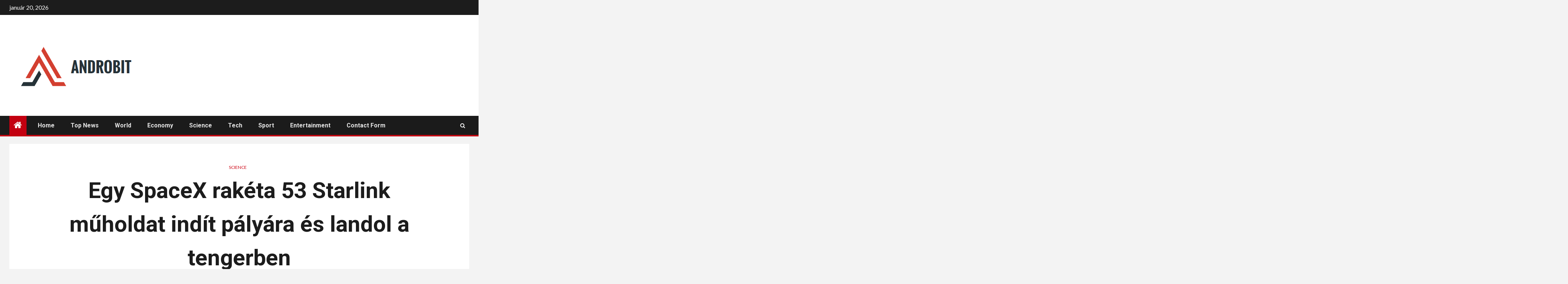

--- FILE ---
content_type: text/html; charset=UTF-8
request_url: https://androbit.net/egy-spacex-raketa-53-starlink-muholdat-indit-palyara-es-landol-a-tengerben/
body_size: 23122
content:
    <!doctype html>
<html lang="hu">
    <head>
        <meta charset="UTF-8">
        <meta name="viewport" content="width=device-width, initial-scale=1">
        <link rel="profile" href="https://gmpg.org/xfn/11">

        <meta name='robots' content='index, follow, max-image-preview:large, max-snippet:-1, max-video-preview:-1' />

	<!-- This site is optimized with the Yoast SEO plugin v26.5 - https://yoast.com/wordpress/plugins/seo/ -->
	<title>Egy SpaceX rakéta 53 Starlink műholdat indít pályára és landol a tengerben</title><link rel="preload" as="style" href="https://fonts.googleapis.com/css?family=Lato%3A400%2C300%2C400italic%2C900%2C700%7CRoboto%3A100%2C300%2C400%2C500%2C700&#038;subset=latin%2Clatin-ext&#038;display=swap" /><link rel="stylesheet" href="https://fonts.googleapis.com/css?family=Lato%3A400%2C300%2C400italic%2C900%2C700%7CRoboto%3A100%2C300%2C400%2C500%2C700&#038;subset=latin%2Clatin-ext&#038;display=swap" media="print" onload="this.media='all'" /><noscript><link rel="stylesheet" href="https://fonts.googleapis.com/css?family=Lato%3A400%2C300%2C400italic%2C900%2C700%7CRoboto%3A100%2C300%2C400%2C500%2C700&#038;subset=latin%2Clatin-ext&#038;display=swap" /></noscript>
	<meta name="description" content="Egy használt SpaceX rakéta Starlink internetes műholdakból álló új flottát állított pályára, és visszatért a Földre, hogy látványos földet érjen a" />
	<link rel="canonical" href="https://androbit.net/egy-spacex-raketa-53-starlink-muholdat-indit-palyara-es-landol-a-tengerben/" />
	<meta property="og:locale" content="hu_HU" />
	<meta property="og:type" content="article" />
	<meta property="og:title" content="Egy SpaceX rakéta 53 Starlink műholdat indít pályára és landol a tengerben" />
	<meta property="og:description" content="Egy használt SpaceX rakéta Starlink internetes műholdakból álló új flottát állított pályára, és visszatért a Földre, hogy látványos földet érjen a" />
	<meta property="og:url" content="https://androbit.net/egy-spacex-raketa-53-starlink-muholdat-indit-palyara-es-landol-a-tengerben/" />
	<meta property="og:site_name" content="Androbit techmagazin" />
	<meta property="article:published_time" content="2022-05-18T12:03:24+00:00" />
	<meta property="og:image" content="https://androbit.net/wp-content/uploads/2022/05/Egy-SpaceX-raketa-53-Starlink-muholdat-indit-palyara-es-landol.jpg" />
	<meta property="og:image:width" content="1200" />
	<meta property="og:image:height" content="675" />
	<meta property="og:image:type" content="image/jpeg" />
	<meta name="author" content="Lili Farkas" />
	<meta name="twitter:card" content="summary_large_image" />
	<meta name="twitter:label1" content="Szerző:" />
	<meta name="twitter:data1" content="Lili Farkas" />
	<meta name="twitter:label2" content="Becsült olvasási idő" />
	<meta name="twitter:data2" content="4 perc" />
	<script type="application/ld+json" class="yoast-schema-graph">{"@context":"https://schema.org","@graph":[{"@type":"Article","@id":"https://androbit.net/egy-spacex-raketa-53-starlink-muholdat-indit-palyara-es-landol-a-tengerben/#article","isPartOf":{"@id":"https://androbit.net/egy-spacex-raketa-53-starlink-muholdat-indit-palyara-es-landol-a-tengerben/"},"author":{"name":"Lili Farkas","@id":"https://androbit.net/#/schema/person/10823840e9f3444e5e4b375af438a41a"},"headline":"Egy SpaceX rakéta 53 Starlink műholdat indít pályára és landol a tengerben","datePublished":"2022-05-18T12:03:24+00:00","mainEntityOfPage":{"@id":"https://androbit.net/egy-spacex-raketa-53-starlink-muholdat-indit-palyara-es-landol-a-tengerben/"},"wordCount":760,"commentCount":0,"publisher":{"@id":"https://androbit.net/#organization"},"image":{"@id":"https://androbit.net/egy-spacex-raketa-53-starlink-muholdat-indit-palyara-es-landol-a-tengerben/#primaryimage"},"thumbnailUrl":"https://androbit.net/wp-content/uploads/2022/05/Egy-SpaceX-raketa-53-Starlink-muholdat-indit-palyara-es-landol.jpg","articleSection":["science"],"inLanguage":"hu","potentialAction":[{"@type":"CommentAction","name":"Comment","target":["https://androbit.net/egy-spacex-raketa-53-starlink-muholdat-indit-palyara-es-landol-a-tengerben/#respond"]}]},{"@type":"WebPage","@id":"https://androbit.net/egy-spacex-raketa-53-starlink-muholdat-indit-palyara-es-landol-a-tengerben/","url":"https://androbit.net/egy-spacex-raketa-53-starlink-muholdat-indit-palyara-es-landol-a-tengerben/","name":"Egy SpaceX rakéta 53 Starlink műholdat indít pályára és landol a tengerben","isPartOf":{"@id":"https://androbit.net/#website"},"primaryImageOfPage":{"@id":"https://androbit.net/egy-spacex-raketa-53-starlink-muholdat-indit-palyara-es-landol-a-tengerben/#primaryimage"},"image":{"@id":"https://androbit.net/egy-spacex-raketa-53-starlink-muholdat-indit-palyara-es-landol-a-tengerben/#primaryimage"},"thumbnailUrl":"https://androbit.net/wp-content/uploads/2022/05/Egy-SpaceX-raketa-53-Starlink-muholdat-indit-palyara-es-landol.jpg","datePublished":"2022-05-18T12:03:24+00:00","description":"Egy használt SpaceX rakéta Starlink internetes műholdakból álló új flottát állított pályára, és visszatért a Földre, hogy látványos földet érjen a","inLanguage":"hu","potentialAction":[{"@type":"ReadAction","target":["https://androbit.net/egy-spacex-raketa-53-starlink-muholdat-indit-palyara-es-landol-a-tengerben/"]}]},{"@type":"ImageObject","inLanguage":"hu","@id":"https://androbit.net/egy-spacex-raketa-53-starlink-muholdat-indit-palyara-es-landol-a-tengerben/#primaryimage","url":"https://androbit.net/wp-content/uploads/2022/05/Egy-SpaceX-raketa-53-Starlink-muholdat-indit-palyara-es-landol.jpg","contentUrl":"https://androbit.net/wp-content/uploads/2022/05/Egy-SpaceX-raketa-53-Starlink-muholdat-indit-palyara-es-landol.jpg","width":1200,"height":675,"caption":"Egy SpaceX rakéta 53 Starlink műholdat indít pályára és landol a tengerben"},{"@type":"WebSite","@id":"https://androbit.net/#website","url":"https://androbit.net/","name":"Androbit techmagazin","description":"Az Androbit tényeken alapuló híreivel, exkluzív videofelvételeivel, fotóival és frissített térképeivel maradjon naprakész Magyarország legfrissebb fejleményein.","publisher":{"@id":"https://androbit.net/#organization"},"potentialAction":[{"@type":"SearchAction","target":{"@type":"EntryPoint","urlTemplate":"https://androbit.net/?s={search_term_string}"},"query-input":{"@type":"PropertyValueSpecification","valueRequired":true,"valueName":"search_term_string"}}],"inLanguage":"hu"},{"@type":"Organization","@id":"https://androbit.net/#organization","name":"Androbit techmagazin","url":"https://androbit.net/","logo":{"@type":"ImageObject","inLanguage":"hu","@id":"https://androbit.net/#/schema/logo/image/","url":"https://androbit.net/wp-content/uploads/2021/10/Androbit-techmagazin-Logo.png","contentUrl":"https://androbit.net/wp-content/uploads/2021/10/Androbit-techmagazin-Logo.png","width":365,"height":153,"caption":"Androbit techmagazin"},"image":{"@id":"https://androbit.net/#/schema/logo/image/"}},{"@type":"Person","@id":"https://androbit.net/#/schema/person/10823840e9f3444e5e4b375af438a41a","name":"Lili Farkas","image":{"@type":"ImageObject","inLanguage":"hu","@id":"https://androbit.net/#/schema/person/image/","url":"https://secure.gravatar.com/avatar/ac53a8c5d05f09b8f63c01ab5becf3b1631a021a48e5f04e8e1dda8d8439fb8b?s=96&d=mm&r=g","contentUrl":"https://secure.gravatar.com/avatar/ac53a8c5d05f09b8f63c01ab5becf3b1631a021a48e5f04e8e1dda8d8439fb8b?s=96&d=mm&r=g","caption":"Lili Farkas"},"description":"\"Utazási specialista. Tipikus közösségi média tudós. Az állatok barátja mindenhol. Szabadúszó zombinindzsa. Twitter-barát.\""}]}</script>
	<!-- / Yoast SEO plugin. -->


<link rel='dns-prefetch' href='//fonts.googleapis.com' />
<link href='https://fonts.gstatic.com' crossorigin rel='preconnect' />
<link rel="alternate" type="application/rss+xml" title="Androbit techmagazin &raquo; hírcsatorna" href="https://androbit.net/feed/" />
<link rel="alternate" type="application/rss+xml" title="Androbit techmagazin &raquo; hozzászólás hírcsatorna" href="https://androbit.net/comments/feed/" />
<link rel="alternate" type="application/rss+xml" title="Androbit techmagazin &raquo; Egy SpaceX rakéta 53 Starlink műholdat indít pályára és landol a tengerben hozzászólás hírcsatorna" href="https://androbit.net/egy-spacex-raketa-53-starlink-muholdat-indit-palyara-es-landol-a-tengerben/feed/" />
<link rel="alternate" title="oEmbed (JSON)" type="application/json+oembed" href="https://androbit.net/wp-json/oembed/1.0/embed?url=https%3A%2F%2Fandrobit.net%2Fegy-spacex-raketa-53-starlink-muholdat-indit-palyara-es-landol-a-tengerben%2F" />
<link rel="alternate" title="oEmbed (XML)" type="text/xml+oembed" href="https://androbit.net/wp-json/oembed/1.0/embed?url=https%3A%2F%2Fandrobit.net%2Fegy-spacex-raketa-53-starlink-muholdat-indit-palyara-es-landol-a-tengerben%2F&#038;format=xml" />
<style id='wp-img-auto-sizes-contain-inline-css' type='text/css'>
img:is([sizes=auto i],[sizes^="auto," i]){contain-intrinsic-size:3000px 1500px}
/*# sourceURL=wp-img-auto-sizes-contain-inline-css */
</style>
<style id='wp-emoji-styles-inline-css' type='text/css'>

	img.wp-smiley, img.emoji {
		display: inline !important;
		border: none !important;
		box-shadow: none !important;
		height: 1em !important;
		width: 1em !important;
		margin: 0 0.07em !important;
		vertical-align: -0.1em !important;
		background: none !important;
		padding: 0 !important;
	}
/*# sourceURL=wp-emoji-styles-inline-css */
</style>
<style id='wp-block-library-inline-css' type='text/css'>
:root{--wp-block-synced-color:#7a00df;--wp-block-synced-color--rgb:122,0,223;--wp-bound-block-color:var(--wp-block-synced-color);--wp-editor-canvas-background:#ddd;--wp-admin-theme-color:#007cba;--wp-admin-theme-color--rgb:0,124,186;--wp-admin-theme-color-darker-10:#006ba1;--wp-admin-theme-color-darker-10--rgb:0,107,160.5;--wp-admin-theme-color-darker-20:#005a87;--wp-admin-theme-color-darker-20--rgb:0,90,135;--wp-admin-border-width-focus:2px}@media (min-resolution:192dpi){:root{--wp-admin-border-width-focus:1.5px}}.wp-element-button{cursor:pointer}:root .has-very-light-gray-background-color{background-color:#eee}:root .has-very-dark-gray-background-color{background-color:#313131}:root .has-very-light-gray-color{color:#eee}:root .has-very-dark-gray-color{color:#313131}:root .has-vivid-green-cyan-to-vivid-cyan-blue-gradient-background{background:linear-gradient(135deg,#00d084,#0693e3)}:root .has-purple-crush-gradient-background{background:linear-gradient(135deg,#34e2e4,#4721fb 50%,#ab1dfe)}:root .has-hazy-dawn-gradient-background{background:linear-gradient(135deg,#faaca8,#dad0ec)}:root .has-subdued-olive-gradient-background{background:linear-gradient(135deg,#fafae1,#67a671)}:root .has-atomic-cream-gradient-background{background:linear-gradient(135deg,#fdd79a,#004a59)}:root .has-nightshade-gradient-background{background:linear-gradient(135deg,#330968,#31cdcf)}:root .has-midnight-gradient-background{background:linear-gradient(135deg,#020381,#2874fc)}:root{--wp--preset--font-size--normal:16px;--wp--preset--font-size--huge:42px}.has-regular-font-size{font-size:1em}.has-larger-font-size{font-size:2.625em}.has-normal-font-size{font-size:var(--wp--preset--font-size--normal)}.has-huge-font-size{font-size:var(--wp--preset--font-size--huge)}.has-text-align-center{text-align:center}.has-text-align-left{text-align:left}.has-text-align-right{text-align:right}.has-fit-text{white-space:nowrap!important}#end-resizable-editor-section{display:none}.aligncenter{clear:both}.items-justified-left{justify-content:flex-start}.items-justified-center{justify-content:center}.items-justified-right{justify-content:flex-end}.items-justified-space-between{justify-content:space-between}.screen-reader-text{border:0;clip-path:inset(50%);height:1px;margin:-1px;overflow:hidden;padding:0;position:absolute;width:1px;word-wrap:normal!important}.screen-reader-text:focus{background-color:#ddd;clip-path:none;color:#444;display:block;font-size:1em;height:auto;left:5px;line-height:normal;padding:15px 23px 14px;text-decoration:none;top:5px;width:auto;z-index:100000}html :where(.has-border-color){border-style:solid}html :where([style*=border-top-color]){border-top-style:solid}html :where([style*=border-right-color]){border-right-style:solid}html :where([style*=border-bottom-color]){border-bottom-style:solid}html :where([style*=border-left-color]){border-left-style:solid}html :where([style*=border-width]){border-style:solid}html :where([style*=border-top-width]){border-top-style:solid}html :where([style*=border-right-width]){border-right-style:solid}html :where([style*=border-bottom-width]){border-bottom-style:solid}html :where([style*=border-left-width]){border-left-style:solid}html :where(img[class*=wp-image-]){height:auto;max-width:100%}:where(figure){margin:0 0 1em}html :where(.is-position-sticky){--wp-admin--admin-bar--position-offset:var(--wp-admin--admin-bar--height,0px)}@media screen and (max-width:600px){html :where(.is-position-sticky){--wp-admin--admin-bar--position-offset:0px}}

/*# sourceURL=wp-block-library-inline-css */
</style><style id='global-styles-inline-css' type='text/css'>
:root{--wp--preset--aspect-ratio--square: 1;--wp--preset--aspect-ratio--4-3: 4/3;--wp--preset--aspect-ratio--3-4: 3/4;--wp--preset--aspect-ratio--3-2: 3/2;--wp--preset--aspect-ratio--2-3: 2/3;--wp--preset--aspect-ratio--16-9: 16/9;--wp--preset--aspect-ratio--9-16: 9/16;--wp--preset--color--black: #000000;--wp--preset--color--cyan-bluish-gray: #abb8c3;--wp--preset--color--white: #ffffff;--wp--preset--color--pale-pink: #f78da7;--wp--preset--color--vivid-red: #cf2e2e;--wp--preset--color--luminous-vivid-orange: #ff6900;--wp--preset--color--luminous-vivid-amber: #fcb900;--wp--preset--color--light-green-cyan: #7bdcb5;--wp--preset--color--vivid-green-cyan: #00d084;--wp--preset--color--pale-cyan-blue: #8ed1fc;--wp--preset--color--vivid-cyan-blue: #0693e3;--wp--preset--color--vivid-purple: #9b51e0;--wp--preset--gradient--vivid-cyan-blue-to-vivid-purple: linear-gradient(135deg,rgb(6,147,227) 0%,rgb(155,81,224) 100%);--wp--preset--gradient--light-green-cyan-to-vivid-green-cyan: linear-gradient(135deg,rgb(122,220,180) 0%,rgb(0,208,130) 100%);--wp--preset--gradient--luminous-vivid-amber-to-luminous-vivid-orange: linear-gradient(135deg,rgb(252,185,0) 0%,rgb(255,105,0) 100%);--wp--preset--gradient--luminous-vivid-orange-to-vivid-red: linear-gradient(135deg,rgb(255,105,0) 0%,rgb(207,46,46) 100%);--wp--preset--gradient--very-light-gray-to-cyan-bluish-gray: linear-gradient(135deg,rgb(238,238,238) 0%,rgb(169,184,195) 100%);--wp--preset--gradient--cool-to-warm-spectrum: linear-gradient(135deg,rgb(74,234,220) 0%,rgb(151,120,209) 20%,rgb(207,42,186) 40%,rgb(238,44,130) 60%,rgb(251,105,98) 80%,rgb(254,248,76) 100%);--wp--preset--gradient--blush-light-purple: linear-gradient(135deg,rgb(255,206,236) 0%,rgb(152,150,240) 100%);--wp--preset--gradient--blush-bordeaux: linear-gradient(135deg,rgb(254,205,165) 0%,rgb(254,45,45) 50%,rgb(107,0,62) 100%);--wp--preset--gradient--luminous-dusk: linear-gradient(135deg,rgb(255,203,112) 0%,rgb(199,81,192) 50%,rgb(65,88,208) 100%);--wp--preset--gradient--pale-ocean: linear-gradient(135deg,rgb(255,245,203) 0%,rgb(182,227,212) 50%,rgb(51,167,181) 100%);--wp--preset--gradient--electric-grass: linear-gradient(135deg,rgb(202,248,128) 0%,rgb(113,206,126) 100%);--wp--preset--gradient--midnight: linear-gradient(135deg,rgb(2,3,129) 0%,rgb(40,116,252) 100%);--wp--preset--font-size--small: 13px;--wp--preset--font-size--medium: 20px;--wp--preset--font-size--large: 36px;--wp--preset--font-size--x-large: 42px;--wp--preset--spacing--20: 0.44rem;--wp--preset--spacing--30: 0.67rem;--wp--preset--spacing--40: 1rem;--wp--preset--spacing--50: 1.5rem;--wp--preset--spacing--60: 2.25rem;--wp--preset--spacing--70: 3.38rem;--wp--preset--spacing--80: 5.06rem;--wp--preset--shadow--natural: 6px 6px 9px rgba(0, 0, 0, 0.2);--wp--preset--shadow--deep: 12px 12px 50px rgba(0, 0, 0, 0.4);--wp--preset--shadow--sharp: 6px 6px 0px rgba(0, 0, 0, 0.2);--wp--preset--shadow--outlined: 6px 6px 0px -3px rgb(255, 255, 255), 6px 6px rgb(0, 0, 0);--wp--preset--shadow--crisp: 6px 6px 0px rgb(0, 0, 0);}:where(.is-layout-flex){gap: 0.5em;}:where(.is-layout-grid){gap: 0.5em;}body .is-layout-flex{display: flex;}.is-layout-flex{flex-wrap: wrap;align-items: center;}.is-layout-flex > :is(*, div){margin: 0;}body .is-layout-grid{display: grid;}.is-layout-grid > :is(*, div){margin: 0;}:where(.wp-block-columns.is-layout-flex){gap: 2em;}:where(.wp-block-columns.is-layout-grid){gap: 2em;}:where(.wp-block-post-template.is-layout-flex){gap: 1.25em;}:where(.wp-block-post-template.is-layout-grid){gap: 1.25em;}.has-black-color{color: var(--wp--preset--color--black) !important;}.has-cyan-bluish-gray-color{color: var(--wp--preset--color--cyan-bluish-gray) !important;}.has-white-color{color: var(--wp--preset--color--white) !important;}.has-pale-pink-color{color: var(--wp--preset--color--pale-pink) !important;}.has-vivid-red-color{color: var(--wp--preset--color--vivid-red) !important;}.has-luminous-vivid-orange-color{color: var(--wp--preset--color--luminous-vivid-orange) !important;}.has-luminous-vivid-amber-color{color: var(--wp--preset--color--luminous-vivid-amber) !important;}.has-light-green-cyan-color{color: var(--wp--preset--color--light-green-cyan) !important;}.has-vivid-green-cyan-color{color: var(--wp--preset--color--vivid-green-cyan) !important;}.has-pale-cyan-blue-color{color: var(--wp--preset--color--pale-cyan-blue) !important;}.has-vivid-cyan-blue-color{color: var(--wp--preset--color--vivid-cyan-blue) !important;}.has-vivid-purple-color{color: var(--wp--preset--color--vivid-purple) !important;}.has-black-background-color{background-color: var(--wp--preset--color--black) !important;}.has-cyan-bluish-gray-background-color{background-color: var(--wp--preset--color--cyan-bluish-gray) !important;}.has-white-background-color{background-color: var(--wp--preset--color--white) !important;}.has-pale-pink-background-color{background-color: var(--wp--preset--color--pale-pink) !important;}.has-vivid-red-background-color{background-color: var(--wp--preset--color--vivid-red) !important;}.has-luminous-vivid-orange-background-color{background-color: var(--wp--preset--color--luminous-vivid-orange) !important;}.has-luminous-vivid-amber-background-color{background-color: var(--wp--preset--color--luminous-vivid-amber) !important;}.has-light-green-cyan-background-color{background-color: var(--wp--preset--color--light-green-cyan) !important;}.has-vivid-green-cyan-background-color{background-color: var(--wp--preset--color--vivid-green-cyan) !important;}.has-pale-cyan-blue-background-color{background-color: var(--wp--preset--color--pale-cyan-blue) !important;}.has-vivid-cyan-blue-background-color{background-color: var(--wp--preset--color--vivid-cyan-blue) !important;}.has-vivid-purple-background-color{background-color: var(--wp--preset--color--vivid-purple) !important;}.has-black-border-color{border-color: var(--wp--preset--color--black) !important;}.has-cyan-bluish-gray-border-color{border-color: var(--wp--preset--color--cyan-bluish-gray) !important;}.has-white-border-color{border-color: var(--wp--preset--color--white) !important;}.has-pale-pink-border-color{border-color: var(--wp--preset--color--pale-pink) !important;}.has-vivid-red-border-color{border-color: var(--wp--preset--color--vivid-red) !important;}.has-luminous-vivid-orange-border-color{border-color: var(--wp--preset--color--luminous-vivid-orange) !important;}.has-luminous-vivid-amber-border-color{border-color: var(--wp--preset--color--luminous-vivid-amber) !important;}.has-light-green-cyan-border-color{border-color: var(--wp--preset--color--light-green-cyan) !important;}.has-vivid-green-cyan-border-color{border-color: var(--wp--preset--color--vivid-green-cyan) !important;}.has-pale-cyan-blue-border-color{border-color: var(--wp--preset--color--pale-cyan-blue) !important;}.has-vivid-cyan-blue-border-color{border-color: var(--wp--preset--color--vivid-cyan-blue) !important;}.has-vivid-purple-border-color{border-color: var(--wp--preset--color--vivid-purple) !important;}.has-vivid-cyan-blue-to-vivid-purple-gradient-background{background: var(--wp--preset--gradient--vivid-cyan-blue-to-vivid-purple) !important;}.has-light-green-cyan-to-vivid-green-cyan-gradient-background{background: var(--wp--preset--gradient--light-green-cyan-to-vivid-green-cyan) !important;}.has-luminous-vivid-amber-to-luminous-vivid-orange-gradient-background{background: var(--wp--preset--gradient--luminous-vivid-amber-to-luminous-vivid-orange) !important;}.has-luminous-vivid-orange-to-vivid-red-gradient-background{background: var(--wp--preset--gradient--luminous-vivid-orange-to-vivid-red) !important;}.has-very-light-gray-to-cyan-bluish-gray-gradient-background{background: var(--wp--preset--gradient--very-light-gray-to-cyan-bluish-gray) !important;}.has-cool-to-warm-spectrum-gradient-background{background: var(--wp--preset--gradient--cool-to-warm-spectrum) !important;}.has-blush-light-purple-gradient-background{background: var(--wp--preset--gradient--blush-light-purple) !important;}.has-blush-bordeaux-gradient-background{background: var(--wp--preset--gradient--blush-bordeaux) !important;}.has-luminous-dusk-gradient-background{background: var(--wp--preset--gradient--luminous-dusk) !important;}.has-pale-ocean-gradient-background{background: var(--wp--preset--gradient--pale-ocean) !important;}.has-electric-grass-gradient-background{background: var(--wp--preset--gradient--electric-grass) !important;}.has-midnight-gradient-background{background: var(--wp--preset--gradient--midnight) !important;}.has-small-font-size{font-size: var(--wp--preset--font-size--small) !important;}.has-medium-font-size{font-size: var(--wp--preset--font-size--medium) !important;}.has-large-font-size{font-size: var(--wp--preset--font-size--large) !important;}.has-x-large-font-size{font-size: var(--wp--preset--font-size--x-large) !important;}
/*# sourceURL=global-styles-inline-css */
</style>

<style id='classic-theme-styles-inline-css' type='text/css'>
/*! This file is auto-generated */
.wp-block-button__link{color:#fff;background-color:#32373c;border-radius:9999px;box-shadow:none;text-decoration:none;padding:calc(.667em + 2px) calc(1.333em + 2px);font-size:1.125em}.wp-block-file__button{background:#32373c;color:#fff;text-decoration:none}
/*# sourceURL=/wp-includes/css/classic-themes.min.css */
</style>
<link rel='stylesheet' id='dashicons-css' href='https://androbit.net/wp-includes/css/dashicons.min.css?ver=6.9' type='text/css' media='all' />
<link rel='stylesheet' id='admin-bar-css' href='https://androbit.net/wp-includes/css/admin-bar.min.css?ver=6.9' type='text/css' media='all' />
<style id='admin-bar-inline-css' type='text/css'>

    /* Hide CanvasJS credits for P404 charts specifically */
    #p404RedirectChart .canvasjs-chart-credit {
        display: none !important;
    }
    
    #p404RedirectChart canvas {
        border-radius: 6px;
    }

    .p404-redirect-adminbar-weekly-title {
        font-weight: bold;
        font-size: 14px;
        color: #fff;
        margin-bottom: 6px;
    }

    #wpadminbar #wp-admin-bar-p404_free_top_button .ab-icon:before {
        content: "\f103";
        color: #dc3545;
        top: 3px;
    }
    
    #wp-admin-bar-p404_free_top_button .ab-item {
        min-width: 80px !important;
        padding: 0px !important;
    }
    
    /* Ensure proper positioning and z-index for P404 dropdown */
    .p404-redirect-adminbar-dropdown-wrap { 
        min-width: 0; 
        padding: 0;
        position: static !important;
    }
    
    #wpadminbar #wp-admin-bar-p404_free_top_button_dropdown {
        position: static !important;
    }
    
    #wpadminbar #wp-admin-bar-p404_free_top_button_dropdown .ab-item {
        padding: 0 !important;
        margin: 0 !important;
    }
    
    .p404-redirect-dropdown-container {
        min-width: 340px;
        padding: 18px 18px 12px 18px;
        background: #23282d !important;
        color: #fff;
        border-radius: 12px;
        box-shadow: 0 8px 32px rgba(0,0,0,0.25);
        margin-top: 10px;
        position: relative !important;
        z-index: 999999 !important;
        display: block !important;
        border: 1px solid #444;
    }
    
    /* Ensure P404 dropdown appears on hover */
    #wpadminbar #wp-admin-bar-p404_free_top_button .p404-redirect-dropdown-container { 
        display: none !important;
    }
    
    #wpadminbar #wp-admin-bar-p404_free_top_button:hover .p404-redirect-dropdown-container { 
        display: block !important;
    }
    
    #wpadminbar #wp-admin-bar-p404_free_top_button:hover #wp-admin-bar-p404_free_top_button_dropdown .p404-redirect-dropdown-container {
        display: block !important;
    }
    
    .p404-redirect-card {
        background: #2c3338;
        border-radius: 8px;
        padding: 18px 18px 12px 18px;
        box-shadow: 0 2px 8px rgba(0,0,0,0.07);
        display: flex;
        flex-direction: column;
        align-items: flex-start;
        border: 1px solid #444;
    }
    
    .p404-redirect-btn {
        display: inline-block;
        background: #dc3545;
        color: #fff !important;
        font-weight: bold;
        padding: 5px 22px;
        border-radius: 8px;
        text-decoration: none;
        font-size: 17px;
        transition: background 0.2s, box-shadow 0.2s;
        margin-top: 8px;
        box-shadow: 0 2px 8px rgba(220,53,69,0.15);
        text-align: center;
        line-height: 1.6;
    }
    
    .p404-redirect-btn:hover {
        background: #c82333;
        color: #fff !important;
        box-shadow: 0 4px 16px rgba(220,53,69,0.25);
    }
    
    /* Prevent conflicts with other admin bar dropdowns */
    #wpadminbar .ab-top-menu > li:hover > .ab-item,
    #wpadminbar .ab-top-menu > li.hover > .ab-item {
        z-index: auto;
    }
    
    #wpadminbar #wp-admin-bar-p404_free_top_button:hover > .ab-item {
        z-index: 999998 !important;
    }
    
/*# sourceURL=admin-bar-inline-css */
</style>
<link rel='stylesheet' id='font-awesome-css' href='https://androbit.net/wp-content/themes/newsium-pro/assets/font-awesome/css/font-awesome.min.css?ver=6.9' type='text/css' media='all' />
<link rel='stylesheet' id='bootstrap-css' href='https://androbit.net/wp-content/themes/newsium-pro/assets/bootstrap/css/bootstrap.min.css?ver=6.9' type='text/css' media='all' />
<link rel='stylesheet' id='slick-css-css' href='https://androbit.net/wp-content/themes/newsium-pro/assets/slick/css/slick.min.css?ver=6.9' type='text/css' media='all' />
<link rel='stylesheet' id='sidr-css' href='https://androbit.net/wp-content/themes/newsium-pro/assets/sidr/css/jquery.sidr.dark.css?ver=6.9' type='text/css' media='all' />
<link rel='stylesheet' id='magnific-popup-css' href='https://androbit.net/wp-content/themes/newsium-pro/assets/magnific-popup/magnific-popup.css?ver=6.9' type='text/css' media='all' />

<link rel='stylesheet' id='newsium-style-css' href='https://androbit.net/wp-content/themes/newsium-pro/style.css?ver=6.9' type='text/css' media='all' />
<style id='newsium-style-inline-css' type='text/css'>

            body.aft-default-mode .site-footer .aft-widget-background-dim .header-after1 span,
        body.aft-default-mode .site-footer .aft-widget-background-dim .widget-title span,
        body.aft-default-mode .site-footer .aft-widget-background-dim .color-pad .read-title h4 a,
        body.aft-default-mode .site-footer .aft-widget-background-dim .color-pad .entry-meta span a,
        body.aft-default-mode .site-footer .aft-widget-background-dim .color-pad .entry-meta span,
        body.aft-default-mode .site-footer .aft-widget-background-dim .color-pad,
        body.aft-default-mode blockquote:before,
        body.aft-default-mode .newsium-pagination .nav-links .page-numbers,
        body.aft-default-mode.single-post .entry-content-wrap.read-single .post-meta-detail .min-read,
        body.aft-default-mode .main-navigation ul.children li a,
        body.aft-default-mode .main-navigation ul .sub-menu li a,
        body.aft-default-mode .read-details .entry-meta span a,
        body.aft-default-mode .read-details .entry-meta span,
        body.aft-default-mode h4.af-author-display-name,
        body.aft-default-mode #wp-calendar caption,
        body.aft-default-mode ul.trail-items li a,
        body.aft-default-mode {
        color: #4a4a4a;
        }

        

    
            body.aft-default-mode .newsium-pagination .nav-links .page-numbers.current,
        body.aft-dark-mode #scroll-up,
        body.aft-light-mode #scroll-up,
        body.aft-default-mode #scroll-up,
        body.aft-default-mode input[type="reset"],
        body.aft-dark-mode input[type="reset"],
        body.aft-light-mode input[type="reset"],
        body.aft-default-mode input[type="submit"],
        body.aft-dark-mode input[type="submit"],
        body.aft-light-mode input[type="submit"],
        body.aft-default-mode input[type="button"],
        body.aft-dark-mode input[type="button"],
        body.aft-light-mode input[type="button"],
        body.aft-default-mode .inner-suscribe input[type=submit],
        body.aft-dark-mode .af-trending-news-part .trending-post-items,
        body.aft-light-mode .af-trending-news-part .trending-post-items,
        body.aft-default-mode .af-trending-news-part .trending-post-items,
        body.aft-dark-mode .trending-posts-vertical .trending-post-items,
        body.aft-light-mode .trending-posts-vertical .trending-post-items,
        body.aft-default-mode .trending-posts-vertical .trending-post-items,
        body.aft-default-mode .aft-main-banner-section .aft-trending-latest-popular .nav-tabs>li.active,
        body.aft-light-mode .header-style1 .header-right-part > div.custom-menu-link > a,
        body.aft-default-mode .header-style1 .header-right-part > div.custom-menu-link > a,
        body.aft-dark-mode .header-style1 .header-right-part > div.custom-menu-link > a,
        body.aft-dark-mode .aft-popular-taxonomies-lists ul li a span.tag-count,
        body.aft-light-mode .aft-popular-taxonomies-lists ul li a span.tag-count,
        body.aft-default-mode .aft-popular-taxonomies-lists ul li a span.tag-count,
        body.aft-light-mode .aft-widget-background-secondary-background.widget:not(.solid-border):not(.dashed-border) .widget-block,
        body.aft-dark-mode .aft-widget-background-secondary-background.widget:not(.solid-border):not(.dashed-border) .widget-block,
        body.aft-default-mode .aft-widget-background-secondary-background.widget:not(.solid-border):not(.dashed-border) .widget-block,
        body.aft-light-mode .aft-home-icon ,
        body.aft-dark-mode .aft-home-icon ,
        body.aft-default-mode .aft-home-icon {
        background-color: #C30010;
        }

        body.aft-dark-mode .read-img .min-read-post-comment:after,
        body.aft-default-mode .read-img .min-read-post-comment:after{
        border-top-color: #C30010;
        }

        body .af-fancy-spinner .af-ring:nth-child(1){
        border-right-color: #C30010;
        }   

        body.aft-default-mode .author-links a,
        body.aft-default-mode .entry-content > ul a,
        body.aft-default-mode .entry-content > ol a,
        body.aft-default-mode .entry-content > p a,
        body.aft-default-mode .entry-content > [class*="wp-block-"] a:not(.has-text-color),
        body.aft-dark-mode.single-post span.min-read-post-format .af-post-format i,
        body.aft-light-mode.single-post span.min-read-post-format .af-post-format i,
        body.aft-default-mode.single-post span.min-read-post-format .af-post-format i,
        body.aft-default-mode  .sticky .read-title h4 a:before {
        color: #C30010;
        }

        body.aft-light-mode .aft-widget-background-secondary-background.widget.dashed-border .widget-block,
        body.aft-light-mode .aft-widget-background-secondary-background.widget.solid-border .widget-block,
        body.aft-dark-mode .aft-widget-background-secondary-background.widget.dashed-border .widget-block,
        body.aft-default-mode .aft-widget-background-secondary-background.widget.dashed-border .widget-block,
        body.aft-dark-mode .aft-widget-background-secondary-background.widget.solid-border .widget-block,
        body.aft-default-mode .aft-widget-background-secondary-background.widget.solid-border .widget-block,
        .af-banner-slider-thumbnail.vertical .slick-current .read-single,
        body.aft-default-mode .newsium-pagination .nav-links .page-numbers,
        body.aft-default-mode .af-sp-wave:before,
        body.aft-light-mode .af-sp-wave:before,
        body.aft-default-mode .af-sp-wave:after,
        body.aft-light-mode .bottom-bar,
        body.aft-dark-mode .bottom-bar,
        body.aft-default-mode .bottom-bar{
        border-color: #C30010;
        }
        body.rtl .af-banner-slider-thumbnail.vertical .slick-current .read-single {
        border-color: #C30010 !important;
        }

        .newsium_tabbed_posts_widget .nav-tabs > li.active > a:hover,
        .newsium_tabbed_posts_widget .nav-tabs > li.active > a{
        border-bottom: 2px solid #C30010;
        }

        body.aft-dark-mode.single-post span.min-read-post-format .af-post-format i:after,
        body.aft-light-mode.single-post span.min-read-post-format .af-post-format i:after,
        body.aft-default-mode.single-post span.min-read-post-format .af-post-format i:after{
            border-color: #C30010;
        }

    
            body.aft-default-mode .newsium-pagination .nav-links .page-numbers.current,

        
        body.aft-default-mode .aft-widget-background-secondary-background:not(.solid-border):not(.dashed-border) .trending-posts-vertical .trending-no,
        body.aft-default-mode .aft-widget-background-secondary-background.widget:not(.solid-border):not(.dashed-border),
        body.aft-default-mode .aft-widget-background-secondary-background.widget:not(.solid-border):not(.dashed-border) .entry-meta span,
        body.aft-default-mode .aft-widget-background-secondary-background.widget:not(.solid-border):not(.dashed-border) .entry-meta span a,
        body.aft-default-mode .aft-widget-background-secondary-background.widget:not(.solid-border):not(.dashed-border) h4.af-author-display-name,
        body.aft-default-mode .aft-widget-background-secondary-background:not(.solid-border):not(.dashed-border) .read-title h4 a,

        body.aft-light-mode .aft-widget-background-secondary-background.newsium_tabbed_posts_widget:not(.solid-border):not(.dashed-border) .nav-tabs > li.active > a:hover,
        body.aft-light-mode .aft-widget-background-secondary-background.newsium_tabbed_posts_widget:not(.solid-border):not(.dashed-border) .nav-tabs > li > a,
        body.aft-light-mode .aft-widget-background-secondary-background:not(.solid-border):not(.dashed-border) .trending-posts-vertical .trending-no,
        body.aft-light-mode .aft-widget-background-secondary-background.widget:not(.solid-border):not(.dashed-border),
        body.aft-light-mode .aft-widget-background-secondary-background.widget:not(.solid-border):not(.dashed-border) .entry-meta span,
        body.aft-light-mode .aft-widget-background-secondary-background.widget:not(.solid-border):not(.dashed-border) .entry-meta span a,
        body.aft-light-mode .aft-widget-background-secondary-background.widget:not(.solid-border):not(.dashed-border) h4.af-author-display-name,
        body.aft-light-mode .aft-widget-background-secondary-background:not(.solid-border):not(.dashed-border) .read-title h4 a,

        body.aft-dark-mode .aft-widget-background-secondary-background:not(.solid-border):not(.dashed-border) .header-after1,
        body.aft-dark-mode .aft-widget-background-secondary-background:not(.solid-border):not(.dashed-border) .trending-posts-vertical .trending-no,
        body.aft-dark-mode .aft-widget-background-secondary-background.widget:not(.solid-border):not(.dashed-border),
        body.aft-dark-mode .aft-widget-background-secondary-background.widget:not(.solid-border):not(.dashed-border) .entry-meta span,
        body.aft-dark-mode .aft-widget-background-secondary-background.widget:not(.solid-border):not(.dashed-border) .entry-meta span a,
        body.aft-dark-mode .aft-widget-background-secondary-background:not(.solid-border):not(.dashed-border) .read-title h4 a,

        body.aft-dark-mode .inner-suscribe input[type=submit],
        body.aft-light-mode .inner-suscribe input[type=submit],
        body.aft-default-mode .inner-suscribe input[type=submit],
        body.aft-dark-mode #scroll-up,
        body.aft-light-mode #scroll-up,
        body.aft-default-mode #scroll-up,
        body.aft-dark-mode .aft-popular-taxonomies-lists ul li a span.tag-count,
        body.aft-light-mode .aft-popular-taxonomies-lists ul li a span.tag-count,
        body.aft-default-mode .aft-popular-taxonomies-lists ul li a span.tag-count,
        body.aft-dark-mode .header-style1 .header-right-part > div.custom-menu-link > a,
        body.aft-light-mode .header-style1 .header-right-part > div.custom-menu-link > a,
        body.aft-default-mode .header-style1 .header-right-part > div.custom-menu-link > a,
        body.aft-light-mode .aft-home-icon a,
        body.aft-dark-mode .aft-home-icon a,
        body.aft-default-mode .aft-home-icon a,
        body.aft-light-mode .af-trending-news-part .trending-post-items,
        body.aft-dark-mode .af-trending-news-part .trending-post-items,
        body.aft-default-mode .af-trending-news-part .trending-post-items,
        body.aft-light-mode .trending-posts-vertical .trending-no,
        body.aft-dark-mode .trending-posts-vertical .trending-no,
        body.aft-default-mode .trending-posts-vertical .trending-no{
        color: #ffffff;
        }

        body.aft-light-mode .site-footer .aft-widget-background-secondary-background:not(.solid-border):not(.dashed-border) .read-details:not(.af-category-inside-img) a.newsium-categories ,
        body.aft-dark-mode .site-footer .aft-widget-background-secondary-background:not(.solid-border):not(.dashed-border) .read-details:not(.af-category-inside-img) a.newsium-categories ,
        body.aft-default-mode .site-footer .aft-widget-background-secondary-background:not(.solid-border):not(.dashed-border) .read-details:not(.af-category-inside-img) a.newsium-categories ,
        body.aft-light-mode .aft-widget-background-secondary-background:not(.solid-border):not(.dashed-border) .read-details:not(.af-category-inside-img) a.newsium-categories ,
        body.aft-dark-mode .aft-widget-background-secondary-background:not(.solid-border):not(.dashed-border) .read-details:not(.af-category-inside-img) a.newsium-categories ,
        body.aft-default-mode .aft-widget-background-secondary-background:not(.solid-border):not(.dashed-border) .read-details:not(.af-category-inside-img) a.newsium-categories {
        color: #ffffff !important;
        }

    
                body.aft-default-mode.page-template-tmpl-front-page .sidebar-area{
        background-color: #f3f3f3;
        }
    
                body.aft-default-mode .af-main-banner-trending-posts,
        body.aft-default-mode #tertiary {
        background-color: #2c2c2c;
        }
    
            body.aft-default-mode .af-trending-news-part .entry-meta span,
        body.aft-default-mode .af-trending-news-part .entry-meta span a,
        body.aft-default-mode .af-trending-news-part .read-title h4 a,

        body.aft-default-mode #tertiary .aft-widget-background-secondary-background.solid-border.newsium_tabbed_posts_widget .nav-tabs > li.active > a:hover,
        body.aft-default-mode #tertiary .aft-widget-background-secondary-background.solid-border.newsium_tabbed_posts_widget .nav-tabs > li > a,
        body.aft-default-mode #tertiary .aft-widget-background-secondary-background.solid-border .trending-posts-vertical .trending-no,
        body.aft-default-mode #tertiary .widget-area.color-pad .aft-widget-background-secondary-background.solid-border.widget,
        body.aft-default-mode #tertiary .widget-area.color-pad .aft-widget-background-secondary-background.solid-border.widget .entry-meta span,
        body.aft-default-mode #tertiary .widget-area.color-pad .aft-widget-background-secondary-background.solid-border.widget .entry-meta span a,
        body.aft-default-mode #tertiary .aft-widget-background-secondary-background.solid-border .read-title h4 a,
        body.aft-default-mode #tertiary .aft-widget-background-secondary-background.solid-border h4.af-author-display-name,


        body.aft-default-mode #tertiary .aft-widget-background-secondary-background.dashed-border.newsium_tabbed_posts_widget .nav-tabs > li.active > a:hover,
        body.aft-default-mode #tertiary .aft-widget-background-secondary-background.dashed-border.newsium_tabbed_posts_widget .nav-tabs > li > a,
        body.aft-default-mode #tertiary .aft-widget-background-secondary-background.dashed-border .trending-posts-vertical .trending-no,
        body.aft-default-mode #tertiary .widget-area.color-pad .aft-widget-background-secondary-background.dashed-border.widget,
        body.aft-default-mode #tertiary .widget-area.color-pad .aft-widget-background-secondary-background.dashed-border.widget .entry-meta span,
        body.aft-default-mode #tertiary .widget-area.color-pad .aft-widget-background-secondary-background.dashed-border.widget .entry-meta span a,
        body.aft-default-mode #tertiary .aft-widget-background-secondary-background.dashed-border .read-title h4 a,
        body.aft-default-mode #tertiary .aft-widget-background-secondary-background.dashed-border h4.af-author-display-name,

        body.aft-default-mode #tertiary .aft-widget-background-dark.solid-border.newsium_tabbed_posts_widget .nav-tabs > li.active > a:hover,
        body.aft-default-mode #tertiary .aft-widget-background-dark.solid-border.newsium_tabbed_posts_widget .nav-tabs > li > a,
        body.aft-default-mode #tertiary .aft-widget-background-dark.solid-border .trending-posts-vertical .trending-no,
        body.aft-default-mode #tertiary .widget-area.color-pad .aft-widget-background-dark.solid-border.widget,
        body.aft-default-mode #tertiary .widget-area.color-pad .aft-widget-background-dark.solid-border.widget .entry-meta span,
        body.aft-default-mode #tertiary .widget-area.color-pad .aft-widget-background-dark.solid-border.widget .entry-meta span a,
        body.aft-default-mode #tertiary .aft-widget-background-dark.solid-border .read-title h4 a,
        body.aft-default-mode #tertiary .aft-widget-background-dark.solid-border h4.af-author-display-name,


        body.aft-default-mode #tertiary .aft-widget-background-dark.dashed-border.newsium_tabbed_posts_widget .nav-tabs > li.active > a:hover,
        body.aft-default-mode #tertiary .aft-widget-background-dark.dashed-border.newsium_tabbed_posts_widget .nav-tabs > li > a,
        body.aft-default-mode #tertiary .aft-widget-background-dark.dashed-border .trending-posts-vertical .trending-no,
        body.aft-default-mode #tertiary .widget-area.color-pad .aft-widget-background-dark.dashed-border.widget,
        body.aft-default-mode #tertiary .widget-area.color-pad .aft-widget-background-dark.dashed-border.widget .entry-meta span,
        body.aft-default-mode #tertiary .widget-area.color-pad .aft-widget-background-dark.dashed-border.widget .entry-meta span a,
        body.aft-default-mode #tertiary .aft-widget-background-dark.dashed-border .read-title h4 a,
        body.aft-default-mode #tertiary .aft-widget-background-dark.dashed-border h4.af-author-display-name,


        body.aft-default-mode #tertiary .aft-widget-background-dim.newsium_tabbed_posts_widget .nav-tabs > li.active > a:hover,
        body.aft-default-mode #tertiary .aft-widget-background-dim.newsium_tabbed_posts_widget .nav-tabs > li > a,
        body.aft-default-mode #tertiary .aft-widget-background-dim .trending-posts-vertical .trending-no,
        body.aft-default-mode #tertiary .widget-area.color-pad .aft-widget-background-dim.widget,
        body.aft-default-mode #tertiary .widget-area.color-pad .aft-widget-background-dim.widget .entry-meta span,
        body.aft-default-mode #tertiary .widget-area.color-pad .aft-widget-background-dim.widget .entry-meta span a,
        body.aft-default-mode #tertiary .aft-widget-background-dim .read-title h4 a,

        body.aft-default-mode #tertiary .aft-widget-background-default.newsium_tabbed_posts_widget .nav-tabs > li.active > a:hover,
        body.aft-default-mode #tertiary .aft-widget-background-default.newsium_tabbed_posts_widget .nav-tabs > li > a,
        body.aft-default-mode #tertiary .aft-widget-background-default .trending-posts-vertical .trending-no,
        body.aft-default-mode #tertiary .widget-area.color-pad .aft-widget-background-default.widget,
        body.aft-default-mode #tertiary .widget-area.color-pad .aft-widget-background-default.widget .entry-meta span,
        body.aft-default-mode #tertiary .widget-area.color-pad .aft-widget-background-default.widget .entry-meta span a,
        body.aft-default-mode #tertiary .aft-widget-background-dim h4.af-author-display-name,
        body.aft-default-mode #tertiary .aft-widget-background-default h4.af-author-display-name,
        body.aft-default-mode #tertiary .aft-widget-background-default .read-title h4 a,
        body.aft-default-mode #tertiary .widget-title,
        body.aft-default-mode #tertiary .header-after1{
        color: #ffffff;
        }

        body.aft-default-mode #tertiary .widget-title span:after,
        body.aft-default-mode #tertiary .header-after1 span:after {
        background-color: #ffffff;
        }

    
                body.aft-default-mode .header-style1:not(.header-layout-2) .top-header {
        background-color: #1c1c1c;
        }
    
                body.aft-default-mode .header-style1:not(.header-layout-2) .top-header .date-bar-left{
        color: #ffffff;
        }
        body.aft-default-mode .header-style1:not(.header-layout-2) .top-header .offcanvas-menu span{
        background-color: #ffffff;
        }
        body.aft-default-mode .header-style1:not(.header-layout-2) .top-header .offcanvas:hover .offcanvas-menu span.mbtn-bot,
        body.aft-default-mode .header-style1:not(.header-layout-2) .top-header .offcanvas:hover .offcanvas-menu span.mbtn-top,
        body.aft-default-mode .header-style1:not(.header-layout-2) .top-header .offcanvas-menu span.mbtn-top ,
        body.aft-default-mode .header-style1:not(.header-layout-2) .top-header .offcanvas-menu span.mbtn-bot{
        border-color: #ffffff;
        }
    
                body.aft-default-mode .main-navigation ul li a,
        body.aft-default-mode .search-icon:visited,
        body.aft-default-mode .search-icon:hover,
        body.aft-default-mode .search-icon:focus,
        body.aft-default-mode .search-icon:active,
        body.aft-default-mode .search-icon{
        color: #ffffff;
        }
        body.aft-default-mode .ham:before,
        body.aft-default-mode .ham:after,
        body.aft-default-mode .ham{
        background-color: #ffffff;
        }


    
                body.aft-default-mode .bottom-bar {
        background-color: #1b1b1b;
        }
    

                body.aft-dark-mode .main-navigation .menu-description ,
        body.aft-default-mode .main-navigation .menu-description {
        background-color: #C30010;
        }
        body.aft-dark-mode .main-navigation .menu-description:after,
        body.aft-default-mode .main-navigation .menu-description:after{
        border-top-color: #C30010;
        }
    
                body.aft-dark-mode .main-navigation .menu-description ,
        body.aft-default-mode .main-navigation .menu-description {
        color: #ffffff;

        }

    

                body.aft-default-mode .page-title,
        body.aft-default-mode .newsium_tabbed_posts_widget .nav-tabs > li > a,
        body.aft-default-mode h1.entry-title,
        body.aft-default-mode .widget-title,body.aft-default-mode  .header-after1 {
        color: #1c1c1c;
        }

        body.aft-default-mode .widget-title span:after,
        body.aft-default-mode .header-after1 span:after{
        background-color: #1c1c1c;
        }
    

                body.aft-default-mode.single-post.aft-single-full-header .entry-header .read-details, body.aft-default-mode.single-post.aft-single-full-header .entry-header .entry-meta span a, body.aft-default-mode.single-post.aft-single-full-header .entry-header .entry-meta span, body.aft-default-mode.single-post.aft-single-full-header .entry-header .read-details .entry-title,
        body.aft-default-mode.single-post.aft-single-full-header .entry-header .cat-links li a, body.aft-default-mode.single-post.aft-single-full-header .entry-header .entry-meta span a, body.aft-default-mode.single-post.aft-single-full-header .entry-header .entry-meta span, body.aft-default-mode.single-post.aft-single-full-header .entry-header .read-details .entry-title,
        body.aft-default-mode .site-footer .color-pad .big-grid .read-title h4 a ,

        body.aft-default-mode .big-grid .read-details .entry-meta span,
        body.aft-default-mode .sidebar-area .widget-area.color-pad .big-grid .read-details .entry-meta span,

        body.aft-default-mode .aft-widget-background-dim .big-grid .read-details .entry-meta span ,
        body.aft-default-mode .aft-widget-background-dark .big-grid .read-details .entry-meta span ,
        body.aft-default-mode .aft-widget-background-default .big-grid .read-details .entry-meta span ,
        body.aft-default-mode .aft-widget-background-secondary-background .big-grid .read-details .entry-meta span ,

        body.aft-dark-mode .sidebar-area .widget-area.color-pad .aft-widget-background-secondary-background.widget .big-grid .entry-meta span,
        body.aft-dark-mode .sidebar-area .widget-area.color-pad .aft-widget-background-secondary-background.widget .big-grid .entry-meta span a,

        body.aft-dark-mode .sidebar-area .widget-area.color-pad .aft-widget-background-dark.widget .big-grid .entry-meta span,
        body.aft-dark-mode .sidebar-area .widget-area.color-pad .aft-widget-background-dark.widget .big-grid .entry-meta span a,


        body.aft-default-mode .big-grid .read-details .entry-meta span a,
        body.aft-default-mode .sidebar-area .widget-area.color-pad .big-grid .read-details .entry-meta span a,

        body.aft-default-mode .aft-widget-background-dim .big-grid .read-details .entry-meta span a,
        body.aft-default-mode .aft-widget-background-dark .big-grid .read-details .entry-meta span a,
        body.aft-default-mode .aft-widget-background-default .big-grid .read-details .entry-meta span a,
        body.aft-default-mode .aft-widget-background-secondary-background .big-grid .read-details .entry-meta span a,

        body.aft-default-mode .aft-widget-background-dim .big-grid .read-title h4 a,
        body.aft-default-mode .aft-widget-background-dark .big-grid .read-title h4 a,
        body.aft-default-mode .aft-widget-background-default .big-grid .read-title h4 a,
        body.aft-default-mode .aft-widget-background-secondary-background .big-grid .read-title h4 a,

        body.aft-default-mode .big-grid .read-title h4 a {
        color: #ffffff;
        }
    
                body.aft-default-mode.single-post.aft-single-full-header .entry-header span.min-read-post-format .af-post-format i,
        body.aft-default-mode .af-bg-play i,
        body.aft-default-mode .af-post-format i {
        color: #ffffff;
        }
        body.aft-default-mode.single-post.aft-single-full-header .entry-header span.min-read-post-format .af-post-format i:after,
        body.aft-default-mode .af-bg-play i:after,
        body.aft-default-mode .af-post-format i:after{
        border-color: #ffffff;
        }
    
                body.aft-default-mode blockquote:before,
        body.aft-default-mode .sidr{
        background-color: #ffffff;
        }
                    body.aft-default-mode .af-container-block-wrapper {
        background-color: #ffffff;
        }
    
                body.aft-default-mode .mailchimp-block .block-title{
        color: #ffffff;
        }
    
                body.aft-default-mode .mailchimp-block{
        background-color: #1f2125;
        }
    
                body.aft-default-mode footer.site-footer{
        background-color: #1f2125;
        }
    
                body.aft-default-mode .site-footer h4.af-author-display-name,
        body.aft-default-mode .site-footer .newsium_tabbed_posts_widget .nav-tabs > li > a,
        body.aft-default-mode .site-footer .color-pad .entry-meta span a,
        body.aft-default-mode .site-footer .color-pad .entry-meta span,
        body.aft-default-mode .site-footer .color-pad .read-title h4 a,
        body.aft-default-mode .site-footer #wp-calendar caption,
        body.aft-default-mode .site-footer .header-after1 span,
        body.aft-default-mode .site-footer .widget-title span,
        body.aft-default-mode .site-footer .widget ul li,
        body.aft-default-mode .site-footer .color-pad ,
        body.aft-default-mode .site-footer .primary-footer a:not(.newsium-categories),
        body.aft-default-mode .site-footer .footer-navigation .menu li a,
        body.aft-default-mode .site-footer ,
        body.aft-default-mode footer.site-footer{
        color: #ffffff;
        }

        body.aft-default-mode .site-footer .widget-title span:after,
        body.aft-default-mode .site-footer .header-after1 span:after {
        background-color: #ffffff;
        }
    
                body.aft-default-mode .site-info{
        background-color: #000000;
        }
    
                body.aft-default-mode .site-info .color-pad a,
        body.aft-default-mode .site-info .color-pad{
        color: #ffffff;
        }
    
                .af-category-inside-img a.newsium-categories.category-color-1 {
        background-color: #CC0010;
        color:#fff;
        }
        a.newsium-categories.category-color-1{
        color: #CC0010;
        }
                    .af-category-inside-img a.newsium-categories.category-color-2 {
        background-color: #f19c20;
        color:#fff;
        }
        a.newsium-categories.category-color-2{
        color: #f19c20;
        }
                    .af-category-inside-img a.newsium-categories.category-color-3 {
        background-color: #0486db;
        color:#fff;
        }
        a.newsium-categories.category-color-3{
        color: #0486db;
        }
                    .af-category-inside-img a.newsium-categories.category-color-4 {
        background-color: #d327f1;
        color:#fff;
        }
        a.newsium-categories.category-color-4{
        color: #d327f1;
        }
                    .af-category-inside-img a.newsium-categories.category-color-5 {
        background-color: #9C27D9;
        color:#fff;
        }
        a.newsium-categories.category-color-5{
        color: #9C27D9;
        }
                    .af-category-inside-img a.newsium-categories.category-color-6 {
        background-color: #8bc34a;
        color:#fff;
        }
        a.newsium-categories.category-color-6{
        color: #8bc34a;
        }
                    .af-category-inside-img a.newsium-categories.category-color-7 {
        background-color: #bd5f07;
        color:#fff;
        }
        a.newsium-categories.category-color-7{
        color: #bd5f07;
        }
    
                body,
        button,
        input,
        select,
        optgroup,
        textarea, p {
        font-family: Lato;
        }
    
                .min-read,
        .nav-tabs>li,
        .main-navigation ul li a,
        .exclusive-posts .marquee a,
        .sidebar-area .social-widget-menu ul li a .screen-reader-text,
        .site-title, h1, h2, h3, h4, h5, h6 {
        font-family: Roboto;
        }
    
                .read-title h4 ,
        .small-gird-style .big-grid .read-title h4,
        .af-double-column.list-style .read-title h4 {
        font-size: 16px;
        }
    
                .list-style .read-title h4,
        .archive-grid-post .read-details .read-title h4,
        .archive-masonry-post .read-details .read-title h4,
        .aft-trending-latest-popular .small-gird-style .big-grid .read-title h4,
        .newsium_posts_express_list .grid-part .read-title h4,
        .af-double-column.list-style .aft-spotlight-posts-1 .read-title h4,
        .banner-carousel-1-wrap.express .banner-grid-wrapper .common-grid:first-child .read-details .read-title h4,
        .banner-carousel-1 .read-title h4 {
        font-size: 22px;
        }
    
            .banner-carousel-slider .read-single .read-title h4,    
        article.latest-posts-full .read-title h4, 
        article:nth-of-type(4n).archive-image-full-alternate  .archive-grid-post  .read-details .read-title h4,
        .banner-grid-wrapper .primary-grid-item-warpper > .common-grid .grid-item .read-details .read-title h4,
        .banner-grid-wrapper .primary-grid-item-warpper > .common-grid .grid-item .read-details .read-title h4,  
        .big-grid .read-title h4 {
        font-size: 32px;
        }

    
            .related-title,
        .widget-title, .header-after1 {
        font-size: 22px;
        }
    
            .banner-carousel-1.banner-single-slider .read-single .read-details .read-title h4,
        body.single-post .entry-title {
        font-size: 60px;
        }

        @media screen and (max-width: 480px) {
            .banner-carousel-1.banner-single-slider .read-single .read-details .read-title h4 {
                font-size: 30px;
            }
        }
    

            body,
        button,
        input,
        select,
        optgroup,
        textarea {
        font-size: 16px;
        }
    


            body .site-title,
        body h1,
        body h2,
        body h3,
        body h4,
        body h5,
        body h6,
        body .main-navigation ul li,
        body .aft-secondary-navigation ul li,
        body .exclusive-posts .exclusive-now > span,
        body .exclusive-posts .marquee a,
        body .header-style1 .header-right-part > div.popular-tags-dropdown > a,
        body .header-style1 .header-right-part > div.custom-menu-link > a,
        body .header-style1 .header-right-part > div.popular-tags-dropdown > a,
        body .read-title h4 a,
        body .af-banner-slider-thumbnail .af-double-column.list-style .read-title h4,
        body .af-trending-news-part .trending-post-items,
        body .trending-posts-vertical .trending-post-items,
        body div#respond h3#reply-title


        {
        font-weight: 700;
        }
    
        
                body,
        body.single-post .entry-title,
        .widget-title span,
        .header-after1 span,
        .read-title h4 {
        line-height: 1.5;
        }
    
        }
        
/*# sourceURL=newsium-style-inline-css */
</style>
<script type="text/javascript" src="https://androbit.net/wp-includes/js/jquery/jquery.min.js?ver=3.7.1" id="jquery-core-js" defer></script>

<script type="text/javascript" id="jquery-js-after">window.addEventListener('DOMContentLoaded', function() {
/* <![CDATA[ */
jQuery(document).ready(function() {
	jQuery(".c7ae5b60d0afc9d890bad4655e0a8465").click(function() {
		jQuery.post(
			"https://androbit.net/wp-admin/admin-ajax.php", {
				"action": "quick_adsense_onpost_ad_click",
				"quick_adsense_onpost_ad_index": jQuery(this).attr("data-index"),
				"quick_adsense_nonce": "15427a38dc",
			}, function(response) { }
		);
	});
});

//# sourceURL=jquery-js-after
/* ]]> */
});</script>
<link rel="https://api.w.org/" href="https://androbit.net/wp-json/" /><link rel="alternate" title="JSON" type="application/json" href="https://androbit.net/wp-json/wp/v2/posts/8932" /><link rel="EditURI" type="application/rsd+xml" title="RSD" href="https://androbit.net/xmlrpc.php?rsd" />
<meta name="generator" content="WordPress 6.9" />
<link rel='shortlink' href='https://androbit.net/?p=8932' />
<meta name="google-site-verification" content="9rG6sObf8pc5SsARCX_Yb6lobtzUUozqiJFw4cw2nfE" />

<link rel="pingback" href="https://androbit.net/xmlrpc.php">        <style type="text/css">
                        .site-title,
            .site-description {
                position: absolute;
                clip: rect(1px, 1px, 1px, 1px);
                display: none;
            }

            
            

        </style>
        <style type="text/css">.saboxplugin-wrap{-webkit-box-sizing:border-box;-moz-box-sizing:border-box;-ms-box-sizing:border-box;box-sizing:border-box;border:1px solid #eee;width:100%;clear:both;display:block;overflow:hidden;word-wrap:break-word;position:relative}.saboxplugin-wrap .saboxplugin-gravatar{float:left;padding:0 20px 20px 20px}.saboxplugin-wrap .saboxplugin-gravatar img{max-width:100px;height:auto;border-radius:0;}.saboxplugin-wrap .saboxplugin-authorname{font-size:18px;line-height:1;margin:20px 0 0 20px;display:block}.saboxplugin-wrap .saboxplugin-authorname a{text-decoration:none}.saboxplugin-wrap .saboxplugin-authorname a:focus{outline:0}.saboxplugin-wrap .saboxplugin-desc{display:block;margin:5px 20px}.saboxplugin-wrap .saboxplugin-desc a{text-decoration:underline}.saboxplugin-wrap .saboxplugin-desc p{margin:5px 0 12px}.saboxplugin-wrap .saboxplugin-web{margin:0 20px 15px;text-align:left}.saboxplugin-wrap .sab-web-position{text-align:right}.saboxplugin-wrap .saboxplugin-web a{color:#ccc;text-decoration:none}.saboxplugin-wrap .saboxplugin-socials{position:relative;display:block;background:#fcfcfc;padding:5px;border-top:1px solid #eee}.saboxplugin-wrap .saboxplugin-socials a svg{width:20px;height:20px}.saboxplugin-wrap .saboxplugin-socials a svg .st2{fill:#fff; transform-origin:center center;}.saboxplugin-wrap .saboxplugin-socials a svg .st1{fill:rgba(0,0,0,.3)}.saboxplugin-wrap .saboxplugin-socials a:hover{opacity:.8;-webkit-transition:opacity .4s;-moz-transition:opacity .4s;-o-transition:opacity .4s;transition:opacity .4s;box-shadow:none!important;-webkit-box-shadow:none!important}.saboxplugin-wrap .saboxplugin-socials .saboxplugin-icon-color{box-shadow:none;padding:0;border:0;-webkit-transition:opacity .4s;-moz-transition:opacity .4s;-o-transition:opacity .4s;transition:opacity .4s;display:inline-block;color:#fff;font-size:0;text-decoration:inherit;margin:5px;-webkit-border-radius:0;-moz-border-radius:0;-ms-border-radius:0;-o-border-radius:0;border-radius:0;overflow:hidden}.saboxplugin-wrap .saboxplugin-socials .saboxplugin-icon-grey{text-decoration:inherit;box-shadow:none;position:relative;display:-moz-inline-stack;display:inline-block;vertical-align:middle;zoom:1;margin:10px 5px;color:#444;fill:#444}.clearfix:after,.clearfix:before{content:' ';display:table;line-height:0;clear:both}.ie7 .clearfix{zoom:1}.saboxplugin-socials.sabox-colored .saboxplugin-icon-color .sab-twitch{border-color:#38245c}.saboxplugin-socials.sabox-colored .saboxplugin-icon-color .sab-behance{border-color:#003eb0}.saboxplugin-socials.sabox-colored .saboxplugin-icon-color .sab-deviantart{border-color:#036824}.saboxplugin-socials.sabox-colored .saboxplugin-icon-color .sab-digg{border-color:#00327c}.saboxplugin-socials.sabox-colored .saboxplugin-icon-color .sab-dribbble{border-color:#ba1655}.saboxplugin-socials.sabox-colored .saboxplugin-icon-color .sab-facebook{border-color:#1e2e4f}.saboxplugin-socials.sabox-colored .saboxplugin-icon-color .sab-flickr{border-color:#003576}.saboxplugin-socials.sabox-colored .saboxplugin-icon-color .sab-github{border-color:#264874}.saboxplugin-socials.sabox-colored .saboxplugin-icon-color .sab-google{border-color:#0b51c5}.saboxplugin-socials.sabox-colored .saboxplugin-icon-color .sab-html5{border-color:#902e13}.saboxplugin-socials.sabox-colored .saboxplugin-icon-color .sab-instagram{border-color:#1630aa}.saboxplugin-socials.sabox-colored .saboxplugin-icon-color .sab-linkedin{border-color:#00344f}.saboxplugin-socials.sabox-colored .saboxplugin-icon-color .sab-pinterest{border-color:#5b040e}.saboxplugin-socials.sabox-colored .saboxplugin-icon-color .sab-reddit{border-color:#992900}.saboxplugin-socials.sabox-colored .saboxplugin-icon-color .sab-rss{border-color:#a43b0a}.saboxplugin-socials.sabox-colored .saboxplugin-icon-color .sab-sharethis{border-color:#5d8420}.saboxplugin-socials.sabox-colored .saboxplugin-icon-color .sab-soundcloud{border-color:#995200}.saboxplugin-socials.sabox-colored .saboxplugin-icon-color .sab-spotify{border-color:#0f612c}.saboxplugin-socials.sabox-colored .saboxplugin-icon-color .sab-stackoverflow{border-color:#a95009}.saboxplugin-socials.sabox-colored .saboxplugin-icon-color .sab-steam{border-color:#006388}.saboxplugin-socials.sabox-colored .saboxplugin-icon-color .sab-user_email{border-color:#b84e05}.saboxplugin-socials.sabox-colored .saboxplugin-icon-color .sab-tumblr{border-color:#10151b}.saboxplugin-socials.sabox-colored .saboxplugin-icon-color .sab-twitter{border-color:#0967a0}.saboxplugin-socials.sabox-colored .saboxplugin-icon-color .sab-vimeo{border-color:#0d7091}.saboxplugin-socials.sabox-colored .saboxplugin-icon-color .sab-windows{border-color:#003f71}.saboxplugin-socials.sabox-colored .saboxplugin-icon-color .sab-whatsapp{border-color:#003f71}.saboxplugin-socials.sabox-colored .saboxplugin-icon-color .sab-wordpress{border-color:#0f3647}.saboxplugin-socials.sabox-colored .saboxplugin-icon-color .sab-yahoo{border-color:#14002d}.saboxplugin-socials.sabox-colored .saboxplugin-icon-color .sab-youtube{border-color:#900}.saboxplugin-socials.sabox-colored .saboxplugin-icon-color .sab-xing{border-color:#000202}.saboxplugin-socials.sabox-colored .saboxplugin-icon-color .sab-mixcloud{border-color:#2475a0}.saboxplugin-socials.sabox-colored .saboxplugin-icon-color .sab-vk{border-color:#243549}.saboxplugin-socials.sabox-colored .saboxplugin-icon-color .sab-medium{border-color:#00452c}.saboxplugin-socials.sabox-colored .saboxplugin-icon-color .sab-quora{border-color:#420e00}.saboxplugin-socials.sabox-colored .saboxplugin-icon-color .sab-meetup{border-color:#9b181c}.saboxplugin-socials.sabox-colored .saboxplugin-icon-color .sab-goodreads{border-color:#000}.saboxplugin-socials.sabox-colored .saboxplugin-icon-color .sab-snapchat{border-color:#999700}.saboxplugin-socials.sabox-colored .saboxplugin-icon-color .sab-500px{border-color:#00557f}.saboxplugin-socials.sabox-colored .saboxplugin-icon-color .sab-mastodont{border-color:#185886}.sabox-plus-item{margin-bottom:20px}@media screen and (max-width:480px){.saboxplugin-wrap{text-align:center}.saboxplugin-wrap .saboxplugin-gravatar{float:none;padding:20px 0;text-align:center;margin:0 auto;display:block}.saboxplugin-wrap .saboxplugin-gravatar img{float:none;display:inline-block;display:-moz-inline-stack;vertical-align:middle;zoom:1}.saboxplugin-wrap .saboxplugin-desc{margin:0 10px 20px;text-align:center}.saboxplugin-wrap .saboxplugin-authorname{text-align:center;margin:10px 0 20px}}body .saboxplugin-authorname a,body .saboxplugin-authorname a:hover{box-shadow:none;-webkit-box-shadow:none}a.sab-profile-edit{font-size:16px!important;line-height:1!important}.sab-edit-settings a,a.sab-profile-edit{color:#0073aa!important;box-shadow:none!important;-webkit-box-shadow:none!important}.sab-edit-settings{margin-right:15px;position:absolute;right:0;z-index:2;bottom:10px;line-height:20px}.sab-edit-settings i{margin-left:5px}.saboxplugin-socials{line-height:1!important}.rtl .saboxplugin-wrap .saboxplugin-gravatar{float:right}.rtl .saboxplugin-wrap .saboxplugin-authorname{display:flex;align-items:center}.rtl .saboxplugin-wrap .saboxplugin-authorname .sab-profile-edit{margin-right:10px}.rtl .sab-edit-settings{right:auto;left:0}img.sab-custom-avatar{max-width:75px;}.saboxplugin-wrap {margin-top:0px; margin-bottom:0px; padding: 0px 0px }.saboxplugin-wrap .saboxplugin-authorname {font-size:18px; line-height:25px;}.saboxplugin-wrap .saboxplugin-desc p, .saboxplugin-wrap .saboxplugin-desc {font-size:14px !important; line-height:21px !important;}.saboxplugin-wrap .saboxplugin-web {font-size:14px;}.saboxplugin-wrap .saboxplugin-socials a svg {width:18px;height:18px;}</style><link rel="icon" href="https://androbit.net/wp-content/uploads/2025/05/Androbit-Favicon.png" sizes="32x32" />
<link rel="icon" href="https://androbit.net/wp-content/uploads/2025/05/Androbit-Favicon.png" sizes="192x192" />
<link rel="apple-touch-icon" href="https://androbit.net/wp-content/uploads/2025/05/Androbit-Favicon.png" />
<meta name="msapplication-TileImage" content="https://androbit.net/wp-content/uploads/2025/05/Androbit-Favicon.png" />
<noscript><style id="rocket-lazyload-nojs-css">.rll-youtube-player, [data-lazy-src]{display:none !important;}</style></noscript>    <link rel="preload" as="image" href="https://images.newscientist.com/wp-content/uploads/2024/08/29124737/SEI_219072105.jpg"><link rel="preload" as="image" href="https://media.cnn.com/api/v1/images/stellar/prod/artwork.jpg?c=16x9&#038;q=w_800,c_fill"><link rel="preload" as="image" href="https://www.gannett-cdn.com/authoring/authoring-images/2024/08/26/USAT/74959773007-dinosaur-footprints.jpg?auto=webp&#038;crop=545,307,x0,y0&#038;format=pjpg&#038;width=1200"><link rel="preload" as="image" href="https://static.foxnews.com/foxnews.com/content/uploads/2024/07/nikki-glaser.jpg"><link rel="preload" as="image" href="https://static.euronews.com/articles/stories/08/66/78/86/1200x675_cmsv2_b9856392-acd9-5cc0-a822-c9f5dbf21dfb-8667886.jpg"></head>






<body data-rsssl=1 class="wp-singular post-template-default single single-post postid-8932 single-format-standard wp-custom-logo wp-embed-responsive wp-theme-newsium-pro aft-default-mode aft-hide-comment-count-in-list aft-hide-minutes-read-in-list aft-hide-date-author-in-list default-content-layout content-with-single-sidebar align-content-left">

<div id="page" class="site">
    <a class="skip-link screen-reader-text" href="#content">Skip to content</a>


        <header id="masthead" class="header-style1 header-layout-1">

                <div class="top-header">
        <div class="container-wrapper">
            <div class="top-bar-flex">
                <div class="top-bar-left col-2">

                    
                    <div class="date-bar-left">
                                                    <span class="topbar-date">
                                        január 20, 2026                                    </span>

                                                                    </div>
                </div>

                <div class="top-bar-right col-2">
  						<span class="aft-small-social-menu">
  							  						</span>
                </div>
            </div>
        </div>

    </div>
<div class="main-header  "
     data-background="">
    <div class="container-wrapper">
        <div class="af-container-row af-flex-container">
            <div class="col-3 float-l pad">
                <div class="logo-brand">
                    <div class="site-branding">
                        <a href="https://androbit.net/" class="custom-logo-link" rel="home"><img width="373" height="160" src="data:image/svg+xml,%3Csvg%20xmlns='http://www.w3.org/2000/svg'%20viewBox='0%200%20373%20160'%3E%3C/svg%3E" class="custom-logo" alt="Androbit techmagazin" decoding="async" fetchpriority="high" data-lazy-srcset="https://androbit.net/wp-content/uploads/2025/05/Androbit-Logo.png 373w, https://androbit.net/wp-content/uploads/2025/05/Androbit-Logo-300x129.png 300w" data-lazy-sizes="(max-width: 373px) 100vw, 373px" data-lazy-src="https://androbit.net/wp-content/uploads/2025/05/Androbit-Logo.png" /><noscript><img width="373" height="160" src="https://androbit.net/wp-content/uploads/2025/05/Androbit-Logo.png" class="custom-logo" alt="Androbit techmagazin" decoding="async" fetchpriority="high" srcset="https://androbit.net/wp-content/uploads/2025/05/Androbit-Logo.png 373w, https://androbit.net/wp-content/uploads/2025/05/Androbit-Logo-300x129.png 300w" sizes="(max-width: 373px) 100vw, 373px" /></noscript></a>                            <p class="site-title font-family-1">
                                <a href="https://androbit.net/"
                                   rel="home">Androbit techmagazin</a>
                            </p>
                        
                                                    <p class="site-description">Az Androbit tényeken alapuló híreivel, exkluzív videofelvételeivel, fotóival és frissített térképeivel maradjon naprakész Magyarország legfrissebb fejleményein.</p>
                                            </div>
                </div>
            </div>

            <div class="col-66 float-l pad">
                            </div>
        </div>
    </div>

</div>

            <div class="header-menu-part">
                <div id="main-navigation-bar" class="bottom-bar">
                    <div class="navigation-section-wrapper">
                        <div class="container-wrapper">
                            <div class="header-middle-part">
                                <div class="navigation-container">
                                    <nav class="main-navigation clearfix">
                                                                                    <span class="aft-home-icon">
                                                                                        <a href="https://androbit.net">
                                            <i class="fa fa-home" aria-hidden="true"></i>
                                        </a>
                                    </span>
                                        
                                        <span class="toggle-menu" aria-controls="primary-menu"
                                              aria-expanded="false">
                                                 <a href="javascript:void(0)" class="aft-void-menu">
                                        <span class="screen-reader-text">
                                            Primary Menu                                        </span>
                                        <i class="ham"></i>
                                                      </a>
                                    </span>

                                        <div class="menu main-menu menu-desktop show-menu-border"><ul id="primary-menu" class="menu"><li id="menu-item-530" class="menu-item menu-item-type-custom menu-item-object-custom menu-item-home menu-item-530"><a href="https://androbit.net">Home</a></li>
<li id="menu-item-531" class="menu-item menu-item-type-taxonomy menu-item-object-category menu-item-531"><a href="https://androbit.net/top-news/">Top News</a></li>
<li id="menu-item-532" class="menu-item menu-item-type-taxonomy menu-item-object-category menu-item-532"><a href="https://androbit.net/world/">World</a></li>
<li id="menu-item-533" class="menu-item menu-item-type-taxonomy menu-item-object-category menu-item-533"><a href="https://androbit.net/economy/">Economy</a></li>
<li id="menu-item-534" class="menu-item menu-item-type-taxonomy menu-item-object-category current-post-ancestor current-menu-parent current-post-parent menu-item-534"><a href="https://androbit.net/science/">science</a></li>
<li id="menu-item-535" class="menu-item menu-item-type-taxonomy menu-item-object-category menu-item-535"><a href="https://androbit.net/tech/">Tech</a></li>
<li id="menu-item-536" class="menu-item menu-item-type-taxonomy menu-item-object-category menu-item-536"><a href="https://androbit.net/sport/">sport</a></li>
<li id="menu-item-537" class="menu-item menu-item-type-taxonomy menu-item-object-category menu-item-537"><a href="https://androbit.net/entertainment/">entertainment</a></li>
<li id="menu-item-40164" class="menu-item menu-item-type-post_type menu-item-object-page menu-item-40164"><a href="https://androbit.net/contact-form/">Contact Form</a></li>
</ul></div>                                    </nav>
                                </div>
                            </div>
                            <div class="header-right-part">
                                <div class="af-search-wrap">
                                    <div class="search-overlay">
                                        <a href="#" title="Search" class="search-icon">
                                            <i class="fa fa-search"></i>
                                        </a>
                                        <div class="af-search-form">
                                            <form role="search" method="get" class="search-form" action="https://androbit.net/">
				<label>
					<span class="screen-reader-text">Keresés:</span>
					<input type="search" class="search-field" placeholder="Keresés&hellip;" value="" name="s" />
				</label>
				<input type="submit" class="search-submit" value="Keresés" />
			</form>                                        </div>
                                    </div>
                                </div>
                                                                                                

                            </div>
                        </div>
                    </div>
                </div>
            </div>
        </header>

        <!-- end slider-section -->
                <header class="entry-header pos-rel single-full-header-wrap ">
        <div class="container-wrapper ">    
            <div class="read-details af-container-block-wrapper">
                <div class="entry-header-details">
                                            <div class="figure-categories figure-categories-bg">
                            <ul class="cat-links"><li class="meta-category">
                             <a class="newsium-categories category-color-1" href="https://androbit.net/science/" alt="View all posts in science"> 
                                 science
                             </a>
                        </li></ul>                            
                        </div>
                                       
                    <h1 class="entry-title">Egy SpaceX rakéta 53 Starlink műholdat indít pályára és landol a tengerben</h1>                   
                    
                </div>
            </div>
        </div>

                    </header><!-- .entry-header -->

        <!-- end slider-section -->
        


    <div id="content" class="container-wrapper ">
    <div class="af-container-block-wrapper clearfix">
        <div id="primary" class="content-area ">
            <main id="main" class="site-main ">
                                    <article id="post-8932" class="post-8932 post type-post status-publish format-standard has-post-thumbnail hentry category-science">
                        <div class="entry-content-wrap read-single">
                            
                            <div class="post-meta-share-wrapper">
                                <div class="post-meta-detail">
                                    <span class="min-read-post-format">
                                                                            </span>
                                    <span class="entry-meta">
                                        
            <span class="item-metadata posts-author byline">
                    <i class="fa fa-pencil-square-o"></i>
            <a href="https://androbit.net/author/vihaan/">
                Lili Farkas            </a>
        </span>
                                            </span>
                                                <span class="item-metadata posts-date">
                <i class="fa fa-clock-o"></i>
                4 év ago            </span>
                                            <span class="min-read">4 min read</span>                                </div>
                                                            </div>
                                    <div class="read-img pos-rel">
                            <div class="post-thumbnail full-width-image">
                    <img width="1024" height="576" src="data:image/svg+xml,%3Csvg%20xmlns='http://www.w3.org/2000/svg'%20viewBox='0%200%201024%20576'%3E%3C/svg%3E" class="attachment-newsium-featured size-newsium-featured wp-post-image" alt="Egy SpaceX rakéta 53 Starlink műholdat indít pályára és landol a tengerben" title="Egy SpaceX rakéta 53 Starlink műholdat indít pályára és landol a tengerben" decoding="async" data-lazy-srcset="https://androbit.net/wp-content/uploads/2022/05/Egy-SpaceX-raketa-53-Starlink-muholdat-indit-palyara-es-landol-1024x576.jpg 1024w, https://androbit.net/wp-content/uploads/2022/05/Egy-SpaceX-raketa-53-Starlink-muholdat-indit-palyara-es-landol-300x169.jpg 300w, https://androbit.net/wp-content/uploads/2022/05/Egy-SpaceX-raketa-53-Starlink-muholdat-indit-palyara-es-landol-768x432.jpg 768w, https://androbit.net/wp-content/uploads/2022/05/Egy-SpaceX-raketa-53-Starlink-muholdat-indit-palyara-es-landol.jpg 1200w" data-lazy-sizes="(max-width: 1024px) 100vw, 1024px" data-lazy-src="https://androbit.net/wp-content/uploads/2022/05/Egy-SpaceX-raketa-53-Starlink-muholdat-indit-palyara-es-landol-1024x576.jpg" /><noscript><img width="1024" height="576" src="https://androbit.net/wp-content/uploads/2022/05/Egy-SpaceX-raketa-53-Starlink-muholdat-indit-palyara-es-landol-1024x576.jpg" class="attachment-newsium-featured size-newsium-featured wp-post-image" alt="Egy SpaceX rakéta 53 Starlink műholdat indít pályára és landol a tengerben" title="Egy SpaceX rakéta 53 Starlink műholdat indít pályára és landol a tengerben" decoding="async" srcset="https://androbit.net/wp-content/uploads/2022/05/Egy-SpaceX-raketa-53-Starlink-muholdat-indit-palyara-es-landol-1024x576.jpg 1024w, https://androbit.net/wp-content/uploads/2022/05/Egy-SpaceX-raketa-53-Starlink-muholdat-indit-palyara-es-landol-300x169.jpg 300w, https://androbit.net/wp-content/uploads/2022/05/Egy-SpaceX-raketa-53-Starlink-muholdat-indit-palyara-es-landol-768x432.jpg 768w, https://androbit.net/wp-content/uploads/2022/05/Egy-SpaceX-raketa-53-Starlink-muholdat-indit-palyara-es-landol.jpg 1200w" sizes="(max-width: 1024px) 100vw, 1024px" /></noscript>                </div>
            
                    <span class="min-read-post-format">

                                            </span>

        </div>
    

                            

        <div class="entry-content read-details">
            <div id="article-body">
<p>Egy használt SpaceX rakéta Starlink internetes műholdakból álló új flottát állított pályára, és visszatért a Földre, hogy látványos földet érjen a tengeren szerda (május 18.) elején. </p>
<p>a két szakaszt <a target="_blank" href="https://www.space.com/18962-spacex-falcon-9.html" rel="noopener"><u>Falcon 9</u></a>    A rakéta 53-mal végzett <a target="_blank" href="https://www.space.com/spacex-starlink-satellites.html" rel="noopener"><u>starlink</u></a>    Az űrrepülőgép a NASA Kennedy Űrközpontjában található Pad 39A-ról repült át floridai egek felett.  Felszállás 6:59-kor volt EDT (1059 GMT), körülbelül 39 perccel azután. <a target="_blank" href="https://www.space.com/18853-spacex.html" rel="noopener">SpaceX</a> Kezdetben tervezett. </p>
<aside class="hawk-nest" data-render-type="fte" data-skip="dealsy" data-widget-type="seasonal"/>
<p>&#8222;A Falcon 9 sikeresen felbocsátott 53 Starlink műholdat az űrbe&#8221; &#8211; mondta Jesse Anderson, a SpaceX gyártási menedzsere egy élő internetes közvetítés során.  A kilövés a SpaceX harmadik Starlink küldetése a május 13-i és május 14-i küldetéseket követő öt napon belül.</p>
<p>Körülbelül kilenc perccel a felszállás után a Falcon 9 rakéta sima leszállással visszatért a Földre <a target="_blank" href="https://www.space.com/spacex-drone-ship-a-shortfall-of-gravitas" rel="noopener">A SpaceX drónhajó hiánya Gravitasban</a> Az Atlanti-óceánon, ahol a beépített kamerák lenyűgöző videókat rögzítenek az egész leszállásról.  Anderson azt mondta, hogy a SpaceX katalizátorának 121-es számú leszállása volt. </p>
<p><strong>Összefüggő:</strong> <a target="_blank" href="https://www.space.com/spacex-starlink-satellite-megaconstellation-launch-photos.html" rel="noopener"><u>Képekben elindult a Starlink megaconstellation a SpaceX-től</u></a></p>
<div class="inlinegallery inline-layout">
<div class="inlinegallery-wrap" style="display:flex; flex-flow:row nowrap;">
<div class="inlinegallery-item" style="flex: 0 0 auto;"><span class="slidecount">1/3 kép</span></p>
<figure class="van-image-figure " data-bordeaux-image-check="">
<div class="image-full-width-wrapper">
<div class="image-widthsetter" style="max-width:1920px;">
<p class="vanilla-image-block" style="padding-top:56.25%;"><picture><source type="image/webp" alt="A SpaceX Falcon 9 rocket launches 53 Starlink satellites into space from Pad 39A at NASA's Kennedy Space Center in Florida on May 18, 2022." class=" lazy-image-van optional-image" onerror="if(this.src &amp;&amp; this.src.indexOf('missing-image.svg') !== -1){return true;};this.parentNode.replaceChild(window.missingImage(),this)" data-normal="https://androbit.net/wp-content/uploads/2022/03/Eroteljes-GOES-T-muholdat-inditottak-a-Fold-idojarasanak-es-eghajlatanak-megfigyelesere.svg.svg+xml" data-srcset="https://cdn.mos.cms.futurecdn.net/T6Tc9D3pcsXCBjSQGeLgsY-320-80.jpg.webp 320w, https://cdn.mos.cms.futurecdn.net/T6Tc9D3pcsXCBjSQGeLgsY-650-80.jpg.webp 650w, https://cdn.mos.cms.futurecdn.net/T6Tc9D3pcsXCBjSQGeLgsY-970-80.jpg.webp 970w" data-sizes="(min-width: 1000px) 970px, calc(100vw - 40px)" data-original-mos="https://cdn.mos.cms.futurecdn.net/T6Tc9D3pcsXCBjSQGeLgsY.jpg" data-pin-media="https://cdn.mos.cms.futurecdn.net/T6Tc9D3pcsXCBjSQGeLgsY.jpg"/><source type="image/jpeg" alt="A SpaceX Falcon 9 rocket launches 53 Starlink satellites into space from Pad 39A at NASA's Kennedy Space Center in Florida on May 18, 2022." class=" lazy-image-van optional-image" onerror="if(this.src &amp;&amp; this.src.indexOf('missing-image.svg') !== -1){return true;};this.parentNode.replaceChild(window.missingImage(),this)" data-normal="https://androbit.net/wp-content/uploads/2022/03/Eroteljes-GOES-T-muholdat-inditottak-a-Fold-idojarasanak-es-eghajlatanak-megfigyelesere.svg.svg+xml" data-srcset="https://cdn.mos.cms.futurecdn.net/T6Tc9D3pcsXCBjSQGeLgsY-320-80.jpg 320w, https://cdn.mos.cms.futurecdn.net/T6Tc9D3pcsXCBjSQGeLgsY-650-80.jpg 650w, https://cdn.mos.cms.futurecdn.net/T6Tc9D3pcsXCBjSQGeLgsY-970-80.jpg 970w" data-sizes="(min-width: 1000px) 970px, calc(100vw - 40px)" data-original-mos="https://cdn.mos.cms.futurecdn.net/T6Tc9D3pcsXCBjSQGeLgsY.jpg" data-pin-media="https://cdn.mos.cms.futurecdn.net/T6Tc9D3pcsXCBjSQGeLgsY.jpg"/><img decoding="async" alt="Egy SpaceX Falcon 9 rakéta 2022. május 18-án 53 Starlink műholdat indított a világűrbe a NASA floridai Kennedy Űrközpontjában található Pad 39A-ról." class=" lazy-image-van optional-image" onerror="if(this.src &amp;&amp; this.src.indexOf('missing-image.svg') !== -1){return true;};this.parentNode.replaceChild(window.missingImage(),this)" src="https://androbit.net/wp-content/uploads/2022/03/Eroteljes-GOES-T-muholdat-inditottak-a-Fold-idojarasanak-es-eghajlatanak-megfigyelesere.svg.svg+xml" data-srcset="https://cdn.mos.cms.futurecdn.net/T6Tc9D3pcsXCBjSQGeLgsY-320-80.jpg 320w, https://cdn.mos.cms.futurecdn.net/T6Tc9D3pcsXCBjSQGeLgsY-650-80.jpg 650w, https://cdn.mos.cms.futurecdn.net/T6Tc9D3pcsXCBjSQGeLgsY-970-80.jpg 970w" data-sizes="(min-width: 1000px) 970px, calc(100vw - 40px)" data-original-mos="https://cdn.mos.cms.futurecdn.net/T6Tc9D3pcsXCBjSQGeLgsY.jpg" data-pin-media="https://cdn.mos.cms.futurecdn.net/T6Tc9D3pcsXCBjSQGeLgsY.jpg"/></picture></p>
</div>
</div><figcaption itemprop="caption description" class=""><span class="caption-text">Egy SpaceX Falcon 9 rakéta 2022. május 18-án 53 Starlink műholdat indított a világűrbe a NASA floridai Kennedy Űrközpontjában található Pad 39A-ról. </span><span class="credit" itemprop="copyrightHolder">(Kép jóváírása: SpaceX)</span></figcaption></figure>
</div>
<div class="inlinegallery-item" style="flex: 0 0 auto;"><span class="slidecount">2/3 kép</span></p>
<figure class="van-image-figure " data-bordeaux-image-check="">
<div class="image-full-width-wrapper">
<div class="image-widthsetter" style="max-width:1278px;">
<p class="vanilla-image-block" style="padding-top:56.10%;"><picture><source type="image/webp" alt="A SpaceX Falcon 9 rocket launches 53 Starlink satellites into space from Pad 39A at NASA's Kennedy Space Center in Florida on May 18, 2022." class=" lazy-image-van optional-image" onerror="if(this.src &amp;&amp; this.src.indexOf('missing-image.svg') !== -1){return true;};this.parentNode.replaceChild(window.missingImage(),this)" data-normal="https://androbit.net/wp-content/uploads/2022/03/Eroteljes-GOES-T-muholdat-inditottak-a-Fold-idojarasanak-es-eghajlatanak-megfigyelesere.svg.svg+xml" data-srcset="https://cdn.mos.cms.futurecdn.net/owMoPuzbpEvpJtgCmJBrZY-320-80.jpg.webp 320w, https://cdn.mos.cms.futurecdn.net/owMoPuzbpEvpJtgCmJBrZY-650-80.jpg.webp 650w, https://cdn.mos.cms.futurecdn.net/owMoPuzbpEvpJtgCmJBrZY-970-80.jpg.webp 970w" data-sizes="(min-width: 1000px) 970px, calc(100vw - 40px)" data-original-mos="https://cdn.mos.cms.futurecdn.net/owMoPuzbpEvpJtgCmJBrZY.jpg" data-pin-media="https://cdn.mos.cms.futurecdn.net/owMoPuzbpEvpJtgCmJBrZY.jpg"/><source type="image/jpeg" alt="A SpaceX Falcon 9 rocket launches 53 Starlink satellites into space from Pad 39A at NASA's Kennedy Space Center in Florida on May 18, 2022." class=" lazy-image-van optional-image" onerror="if(this.src &amp;&amp; this.src.indexOf('missing-image.svg') !== -1){return true;};this.parentNode.replaceChild(window.missingImage(),this)" data-normal="https://androbit.net/wp-content/uploads/2022/03/Eroteljes-GOES-T-muholdat-inditottak-a-Fold-idojarasanak-es-eghajlatanak-megfigyelesere.svg.svg+xml" data-srcset="https://cdn.mos.cms.futurecdn.net/owMoPuzbpEvpJtgCmJBrZY-320-80.jpg 320w, https://cdn.mos.cms.futurecdn.net/owMoPuzbpEvpJtgCmJBrZY-650-80.jpg 650w, https://cdn.mos.cms.futurecdn.net/owMoPuzbpEvpJtgCmJBrZY-970-80.jpg 970w" data-sizes="(min-width: 1000px) 970px, calc(100vw - 40px)" data-original-mos="https://cdn.mos.cms.futurecdn.net/owMoPuzbpEvpJtgCmJBrZY.jpg" data-pin-media="https://cdn.mos.cms.futurecdn.net/owMoPuzbpEvpJtgCmJBrZY.jpg"/><img decoding="async" alt="Egy SpaceX Falcon 9 rakéta 2022. május 18-án 53 Starlink műholdat indított a világűrbe a NASA floridai Kennedy Űrközpontjában található Pad 39A-ról." class=" lazy-image-van optional-image" onerror="if(this.src &amp;&amp; this.src.indexOf('missing-image.svg') !== -1){return true;};this.parentNode.replaceChild(window.missingImage(),this)" src="https://androbit.net/wp-content/uploads/2022/03/Eroteljes-GOES-T-muholdat-inditottak-a-Fold-idojarasanak-es-eghajlatanak-megfigyelesere.svg.svg+xml" data-srcset="https://cdn.mos.cms.futurecdn.net/owMoPuzbpEvpJtgCmJBrZY-320-80.jpg 320w, https://cdn.mos.cms.futurecdn.net/owMoPuzbpEvpJtgCmJBrZY-650-80.jpg 650w, https://cdn.mos.cms.futurecdn.net/owMoPuzbpEvpJtgCmJBrZY-970-80.jpg 970w" data-sizes="(min-width: 1000px) 970px, calc(100vw - 40px)" data-original-mos="https://cdn.mos.cms.futurecdn.net/owMoPuzbpEvpJtgCmJBrZY.jpg" data-pin-media="https://cdn.mos.cms.futurecdn.net/owMoPuzbpEvpJtgCmJBrZY.jpg"/></picture></p>
</div>
</div><figcaption itemprop="caption description" class=""><span class="caption-text">Egy SpaceX Falcon 9 rakéta 2022. május 18-án 53 Starlink műholdat indított a világűrbe a NASA floridai Kennedy Űrközpontjában található Pad 39A-ról. </span><span class="credit" itemprop="copyrightHolder">(Kép jóváírása: SpaceX)</span></figcaption></figure>
</div>
<div class="inlinegallery-item" style="flex: 0 0 auto;"><span class="slidecount">3/3 kép</span></p>
<figure class="van-image-figure " data-bordeaux-image-check="">
<div class="image-full-width-wrapper">
<div class="image-widthsetter" style="max-width:1263px;">
<p class="vanilla-image-block" style="padding-top:57.24%;"><picture><source type="image/webp" alt="This split screen view shows SpaceX's Falcon 9 rocket booster returning to Earth (left) as its second stage carries 53 Starlink satellites (seen in stacked configuration) toward orbit on May 18, 2022." class=" lazy-image-van optional-image" onerror="if(this.src &amp;&amp; this.src.indexOf('missing-image.svg') !== -1){return true;};this.parentNode.replaceChild(window.missingImage(),this)" data-normal="https://androbit.net/wp-content/uploads/2022/03/Eroteljes-GOES-T-muholdat-inditottak-a-Fold-idojarasanak-es-eghajlatanak-megfigyelesere.svg.svg+xml" data-srcset="https://cdn.mos.cms.futurecdn.net/WVRiqmYLwij3pGWonZW6fY-320-80.jpg.webp 320w, https://cdn.mos.cms.futurecdn.net/WVRiqmYLwij3pGWonZW6fY-650-80.jpg.webp 650w, https://cdn.mos.cms.futurecdn.net/WVRiqmYLwij3pGWonZW6fY-970-80.jpg.webp 970w" data-sizes="(min-width: 1000px) 970px, calc(100vw - 40px)" data-original-mos="https://cdn.mos.cms.futurecdn.net/WVRiqmYLwij3pGWonZW6fY.jpg" data-pin-media="https://cdn.mos.cms.futurecdn.net/WVRiqmYLwij3pGWonZW6fY.jpg"/><source type="image/jpeg" alt="This split screen view shows SpaceX's Falcon 9 rocket booster returning to Earth (left) as its second stage carries 53 Starlink satellites (seen in stacked configuration) toward orbit on May 18, 2022." class=" lazy-image-van optional-image" onerror="if(this.src &amp;&amp; this.src.indexOf('missing-image.svg') !== -1){return true;};this.parentNode.replaceChild(window.missingImage(),this)" data-normal="https://androbit.net/wp-content/uploads/2022/03/Eroteljes-GOES-T-muholdat-inditottak-a-Fold-idojarasanak-es-eghajlatanak-megfigyelesere.svg.svg+xml" data-srcset="https://cdn.mos.cms.futurecdn.net/WVRiqmYLwij3pGWonZW6fY-320-80.jpg 320w, https://cdn.mos.cms.futurecdn.net/WVRiqmYLwij3pGWonZW6fY-650-80.jpg 650w, https://cdn.mos.cms.futurecdn.net/WVRiqmYLwij3pGWonZW6fY-970-80.jpg 970w" data-sizes="(min-width: 1000px) 970px, calc(100vw - 40px)" data-original-mos="https://cdn.mos.cms.futurecdn.net/WVRiqmYLwij3pGWonZW6fY.jpg" data-pin-media="https://cdn.mos.cms.futurecdn.net/WVRiqmYLwij3pGWonZW6fY.jpg"/><img decoding="async" alt="Ez az osztott képernyős nézet azt mutatja, hogy a SpaceX Falcon 9 rakétaerősítője visszatér a Földre (balra), miközben második fokozata 53 Starlink műholdat szállít (halmozott konfigurációban) 2022. május 18-án." class=" lazy-image-van optional-image" onerror="if(this.src &amp;&amp; this.src.indexOf('missing-image.svg') !== -1){return true;};this.parentNode.replaceChild(window.missingImage(),this)" src="https://androbit.net/wp-content/uploads/2022/03/Eroteljes-GOES-T-muholdat-inditottak-a-Fold-idojarasanak-es-eghajlatanak-megfigyelesere.svg.svg+xml" data-srcset="https://cdn.mos.cms.futurecdn.net/WVRiqmYLwij3pGWonZW6fY-320-80.jpg 320w, https://cdn.mos.cms.futurecdn.net/WVRiqmYLwij3pGWonZW6fY-650-80.jpg 650w, https://cdn.mos.cms.futurecdn.net/WVRiqmYLwij3pGWonZW6fY-970-80.jpg 970w" data-sizes="(min-width: 1000px) 970px, calc(100vw - 40px)" data-original-mos="https://cdn.mos.cms.futurecdn.net/WVRiqmYLwij3pGWonZW6fY.jpg" data-pin-media="https://cdn.mos.cms.futurecdn.net/WVRiqmYLwij3pGWonZW6fY.jpg"/></picture></p>
</div>
</div><figcaption itemprop="caption description" class=""><span class="caption-text">Ez az osztott képernyős nézet azt mutatja, hogy a SpaceX Falcon 9 rakétaerősítője visszatér a Földre (balra), miközben második fokozata 53 Starlink műholdat szállít (halmozott konfigurációban) 2022. május 18-án. </span><span class="credit" itemprop="copyrightHolder">(Kép jóváírása: SpaceX)</span></figcaption></figure>
</div>
</div>
</div>
<p>A Starlink a SpaceX szélessávú konstellációja, amely jelenleg a következőkből áll <a target="_blank" href="https://planet4589.org/space/stats/star/starstats.html" data-url="https://planet4589.org/space/stats/star/starstats.html" rel="noopener">Több mint 2300 műhold</a>Jonathan McDowell asztrofizikus és műholdas nyomkövető szerint.  Ez a szám az utóbbi időben gyorsan növekszik;  A SpaceX 2022-ben már 21 küldetést indított, amelyek közül a szerdai indulásig 14-et a Starlink repüléseire szántak.</p>
<div style="clear:both; margin-top:0em; margin-bottom:1em;"><a href="https://androbit.net/a-mellette-keringo-fekete-lyuk-teljesen-varatlan/" target="_blank" rel="dofollow" class="uc708098d375518ef753dc1f65c0ff2c5"><!-- INLINE RELATED POSTS 1/3 //--><style> .uc708098d375518ef753dc1f65c0ff2c5 { padding:0px; margin: 0; padding-top:1em!important; padding-bottom:1em!important; width:100%; display: block; font-weight:bold; background-color:inherit; border:0!important; border-left:4px solid inherit!important; text-decoration:none; } .uc708098d375518ef753dc1f65c0ff2c5:active, .uc708098d375518ef753dc1f65c0ff2c5:hover { opacity: 1; transition: opacity 250ms; webkit-transition: opacity 250ms; text-decoration:none; } .uc708098d375518ef753dc1f65c0ff2c5 { transition: background-color 250ms; webkit-transition: background-color 250ms; opacity: 1; transition: opacity 250ms; webkit-transition: opacity 250ms; } .uc708098d375518ef753dc1f65c0ff2c5 .ctaText { font-weight:bold; color:inherit; text-decoration:none; font-size: 16px; } .uc708098d375518ef753dc1f65c0ff2c5 .postTitle { color:inherit; text-decoration: underline!important; font-size: 16px; } .uc708098d375518ef753dc1f65c0ff2c5:hover .postTitle { text-decoration: underline!important; } </style><div style="padding-left:1em; padding-right:1em;"><span class="ctaText">READ</span>&nbsp; <span class="postTitle">A mellette keringő fekete lyuk – „teljesen váratlan”</span></div></a></div><p>De a Starlink populáció nagyon nagyra nőhet a nem túl távoli jövőben;  A konstelláció következő generációs változata végül akár 30 000 műholdból is állhat. <a target="_blank" href="https://www.reuters.com/lifestyle/science/nasa-raises-concerns-about-spacex-satellite-deployment-plan-2022-02-09/" data-url="https://www.reuters.com/lifestyle/science/nasa-raises-concerns-about-spacex-satellite-deployment-plan-2022-02-09/" rel="noopener">A Reuters jelentése</a>.</p>
<div class="inlinegallery inline-layout">
<div class="inlinegallery-wrap" style="display:flex; flex-flow:row nowrap;">
<div class="inlinegallery-item" style="flex: 0 0 auto;"><span class="slidecount">1/2 kép</span></p>
<figure class="van-image-figure " data-bordeaux-image-check="">
<div class="image-full-width-wrapper">
<div class="image-widthsetter" style="max-width:1252px;">
<p class="vanilla-image-block" style="padding-top:56.55%;"><picture><source type="image/webp" alt="A SpaceX Falcon 9 rocket stands atop the droneship A Shortfall Of Gravitas after successfully launching 53 Starlink satellites into orbit on May 18, 2022." class=" lazy-image-van optional-image" onerror="if(this.src &amp;&amp; this.src.indexOf('missing-image.svg') !== -1){return true;};this.parentNode.replaceChild(window.missingImage(),this)" data-normal="https://androbit.net/wp-content/uploads/2022/03/Eroteljes-GOES-T-muholdat-inditottak-a-Fold-idojarasanak-es-eghajlatanak-megfigyelesere.svg.svg+xml" data-srcset="https://cdn.mos.cms.futurecdn.net/GkH94NjoJgUWz3c8RWeK9Y-320-80.jpg.webp 320w, https://cdn.mos.cms.futurecdn.net/GkH94NjoJgUWz3c8RWeK9Y-650-80.jpg.webp 650w, https://cdn.mos.cms.futurecdn.net/GkH94NjoJgUWz3c8RWeK9Y-970-80.jpg.webp 970w" data-sizes="(min-width: 1000px) 970px, calc(100vw - 40px)" data-original-mos="https://cdn.mos.cms.futurecdn.net/GkH94NjoJgUWz3c8RWeK9Y.jpg" data-pin-media="https://cdn.mos.cms.futurecdn.net/GkH94NjoJgUWz3c8RWeK9Y.jpg"/><source type="image/jpeg" alt="A SpaceX Falcon 9 rocket stands atop the droneship A Shortfall Of Gravitas after successfully launching 53 Starlink satellites into orbit on May 18, 2022." class=" lazy-image-van optional-image" onerror="if(this.src &amp;&amp; this.src.indexOf('missing-image.svg') !== -1){return true;};this.parentNode.replaceChild(window.missingImage(),this)" data-normal="https://androbit.net/wp-content/uploads/2022/03/Eroteljes-GOES-T-muholdat-inditottak-a-Fold-idojarasanak-es-eghajlatanak-megfigyelesere.svg.svg+xml" data-srcset="https://cdn.mos.cms.futurecdn.net/GkH94NjoJgUWz3c8RWeK9Y-320-80.jpg 320w, https://cdn.mos.cms.futurecdn.net/GkH94NjoJgUWz3c8RWeK9Y-650-80.jpg 650w, https://cdn.mos.cms.futurecdn.net/GkH94NjoJgUWz3c8RWeK9Y-970-80.jpg 970w" data-sizes="(min-width: 1000px) 970px, calc(100vw - 40px)" data-original-mos="https://cdn.mos.cms.futurecdn.net/GkH94NjoJgUWz3c8RWeK9Y.jpg" data-pin-media="https://cdn.mos.cms.futurecdn.net/GkH94NjoJgUWz3c8RWeK9Y.jpg"/><img decoding="async" alt="Egy SpaceX Falcon 9 rakéta egy A Shortfall Of Gravitas drón tetején áll, miután 2022. május 18-án 53 Starlink műholdat sikeresen pályára állítottak." class=" lazy-image-van optional-image" onerror="if(this.src &amp;&amp; this.src.indexOf('missing-image.svg') !== -1){return true;};this.parentNode.replaceChild(window.missingImage(),this)" src="https://androbit.net/wp-content/uploads/2022/03/Eroteljes-GOES-T-muholdat-inditottak-a-Fold-idojarasanak-es-eghajlatanak-megfigyelesere.svg.svg+xml" data-srcset="https://cdn.mos.cms.futurecdn.net/GkH94NjoJgUWz3c8RWeK9Y-320-80.jpg 320w, https://cdn.mos.cms.futurecdn.net/GkH94NjoJgUWz3c8RWeK9Y-650-80.jpg 650w, https://cdn.mos.cms.futurecdn.net/GkH94NjoJgUWz3c8RWeK9Y-970-80.jpg 970w" data-sizes="(min-width: 1000px) 970px, calc(100vw - 40px)" data-original-mos="https://cdn.mos.cms.futurecdn.net/GkH94NjoJgUWz3c8RWeK9Y.jpg" data-pin-media="https://cdn.mos.cms.futurecdn.net/GkH94NjoJgUWz3c8RWeK9Y.jpg"/></picture></p>
</div>
</div><figcaption itemprop="caption description" class=""><span class="caption-text">Egy SpaceX Falcon 9 rakéta egy A Shortfall Of Gravitas drón tetején áll, miután 2022. május 18-án 53 Starlink műholdat sikeresen pályára állítottak. </span><span class="credit" itemprop="copyrightHolder">(Kép jóváírása: SpaceX)</span></figcaption></figure>
</div>
<div class="inlinegallery-item" style="flex: 0 0 auto;"><span class="slidecount">2/2 kép</span></p>
<figure class="van-image-figure " data-bordeaux-image-check="">
<div class="image-full-width-wrapper">
<div class="image-widthsetter" style="max-width:1261px;">
<p class="vanilla-image-block" style="padding-top:55.91%;"><picture><source type="image/webp" alt="A view of SpaceX's Falcon 9 rocket as it approaches its droneship landing platform A Shortfall Of Gravitas on May 18, 2022." class=" lazy-image-van optional-image" onerror="if(this.src &amp;&amp; this.src.indexOf('missing-image.svg') !== -1){return true;};this.parentNode.replaceChild(window.missingImage(),this)" data-normal="https://androbit.net/wp-content/uploads/2022/03/Eroteljes-GOES-T-muholdat-inditottak-a-Fold-idojarasanak-es-eghajlatanak-megfigyelesere.svg.svg+xml" data-srcset="https://cdn.mos.cms.futurecdn.net/xmC7LPu5xcy4LSktnw493Y-320-80.jpg.webp 320w, https://cdn.mos.cms.futurecdn.net/xmC7LPu5xcy4LSktnw493Y-650-80.jpg.webp 650w, https://cdn.mos.cms.futurecdn.net/xmC7LPu5xcy4LSktnw493Y-970-80.jpg.webp 970w" data-sizes="(min-width: 1000px) 970px, calc(100vw - 40px)" data-original-mos="https://cdn.mos.cms.futurecdn.net/xmC7LPu5xcy4LSktnw493Y.jpg" data-pin-media="https://cdn.mos.cms.futurecdn.net/xmC7LPu5xcy4LSktnw493Y.jpg"/><source type="image/jpeg" alt="A view of SpaceX's Falcon 9 rocket as it approaches its droneship landing platform A Shortfall Of Gravitas on May 18, 2022." class=" lazy-image-van optional-image" onerror="if(this.src &amp;&amp; this.src.indexOf('missing-image.svg') !== -1){return true;};this.parentNode.replaceChild(window.missingImage(),this)" data-normal="https://androbit.net/wp-content/uploads/2022/03/Eroteljes-GOES-T-muholdat-inditottak-a-Fold-idojarasanak-es-eghajlatanak-megfigyelesere.svg.svg+xml" data-srcset="https://cdn.mos.cms.futurecdn.net/xmC7LPu5xcy4LSktnw493Y-320-80.jpg 320w, https://cdn.mos.cms.futurecdn.net/xmC7LPu5xcy4LSktnw493Y-650-80.jpg 650w, https://cdn.mos.cms.futurecdn.net/xmC7LPu5xcy4LSktnw493Y-970-80.jpg 970w" data-sizes="(min-width: 1000px) 970px, calc(100vw - 40px)" data-original-mos="https://cdn.mos.cms.futurecdn.net/xmC7LPu5xcy4LSktnw493Y.jpg" data-pin-media="https://cdn.mos.cms.futurecdn.net/xmC7LPu5xcy4LSktnw493Y.jpg"/><img decoding="async" alt="Egy SpaceX Falcon 9 rakéta képe, amely közeledik az A Shortfall Of Gravitas drón leszállóhelyéhez 2022. május 18-án." class=" lazy-image-van optional-image" onerror="if(this.src &amp;&amp; this.src.indexOf('missing-image.svg') !== -1){return true;};this.parentNode.replaceChild(window.missingImage(),this)" src="https://androbit.net/wp-content/uploads/2022/03/Eroteljes-GOES-T-muholdat-inditottak-a-Fold-idojarasanak-es-eghajlatanak-megfigyelesere.svg.svg+xml" data-srcset="https://cdn.mos.cms.futurecdn.net/xmC7LPu5xcy4LSktnw493Y-320-80.jpg 320w, https://cdn.mos.cms.futurecdn.net/xmC7LPu5xcy4LSktnw493Y-650-80.jpg 650w, https://cdn.mos.cms.futurecdn.net/xmC7LPu5xcy4LSktnw493Y-970-80.jpg 970w" data-sizes="(min-width: 1000px) 970px, calc(100vw - 40px)" data-original-mos="https://cdn.mos.cms.futurecdn.net/xmC7LPu5xcy4LSktnw493Y.jpg" data-pin-media="https://cdn.mos.cms.futurecdn.net/xmC7LPu5xcy4LSktnw493Y.jpg"/></picture></p>
</div>
</div><figcaption itemprop="caption description" class=""><span class="caption-text">Egy SpaceX Falcon 9 rakéta képe, amely közeledik az A Shortfall Of Gravitas drón leszállóhelyéhez 2022. május 18-án. </span><span class="credit" itemprop="copyrightHolder">(Kép jóváírása: SpaceX)</span></figcaption></figure>
</div>
</div>
</div>
<p>A szerdai küldetés az ötödik volt a Falcon 9 első szakaszában. A SpaceX korábban a gyorsítórakétát használta az Arabsat-6A és<a target="_blank" href="https://www.space.com/spacex-falcon-heavy-stp2-launch-success.html" rel="noopener"> Space Test Project-2 repülés</a> az US Space Force számára (mindkettő a két oldalsó erősítő egyikeként a <a target="_blank" href="https://www.space.com/39779-falcon-heavy-facts.html" rel="noopener">Falcon Heavy</a> Rakéta);  Mellett <a target="_blank" href="https://www.space.com/spacex-launch-italian-csg-2-satellite-january-2022" rel="noopener">COSMO-SkyMed 2. generációs FM2. Műhold</a> Olaszországba és egy korábbi Starlink járatra.</p>
<p>Ez az újrafelhasználás prioritást élvez a SpaceX, valamint alapítója és vezérigazgatója számára, <a target="_blank" href="https://www.space.com/18849-elon-musk.html" rel="noopener">Elon Musk</a>aki azt állítja, hogy a fény gyors és gyakori visszatérése a kulcsfontosságú áttörés ahhoz, hogy az ambiciózus kutatási bravúrokat, például a Mars letelepedését gazdaságilag megvalósíthatóvá tegyék.</p>
<p><em>Mike Wall a szerzője</em><a target="_blank" href="https://target.georiot.com/Proxy.ashx?tsid=72128&amp;GR_URL=https%3A%2F%2Famazon.com%2FOut-There-Scientific-Antimatter-Cosmically%2Fdp%2F1538729377%3Ftag%3Dhawk-future-20%26ascsubtag%3Dspace-us-9432397708034871000-20" data-url="https://www.amazon.com/Out-There-Scientific-Antimatter-Cosmically/dp/1538729377" data-hl-processed="hawklinks" data-placeholder-url="https://target.georiot.com/Proxy.ashx?tsid=72128&amp;GR_URL=https%3A%2F%2Famazon.com%2FOut-There-Scientific-Antimatter-Cosmically%2Fdp%2F1538729377%3Ftag%3Dhawk-future-20%26ascsubtag%3Dhawk-custom-tracking-20" rel="sponsored noopener" referrerpolicy="no-referrer-when-downgrade" data-google-interstitial="false" data-merchant-name="Amazon US" data-merchant-id="1471" data-merchant-url="amazon.com" data-merchant-network="Amazon"><em>Külföldön</em></a><em>Könyv (Great Grand Publishing House, 2018; illusztrálta: Carl Tate), egy könyv a földönkívüliek kereséséről.  Kövesd őt a Twitteren </em><a target="_blank" href="https://twitter.com/michaeldwall" data-url="https://twitter.com/michaeldwall" rel="noopener"><em>Tweet beágyazás</em></a><em>.  Kövess minket a Twitteren </em><a target="_blank" href="https://twitter.com/SPACEdotcom" data-url="https://twitter.com/SPACEdotcom" rel="noopener"><em>Tweet beágyazás</em></a> <em>vagy tovább</em> <a target="_blank" href="https://www.facebook.com/spacecom/" data-url="https://www.facebook.com/spacecom/" rel="noopener"><em>Facebook</em></a><em>.  </em></p>
</div>
<p></p>
<!--CusAds0-->
<div style="font-size: 0px; height: 0px; line-height: 0px; margin: 0; padding: 0; clear: both;"></div><div class="saboxplugin-wrap" itemtype="http://schema.org/Person" itemscope itemprop="author"><div class="saboxplugin-tab"><div class="saboxplugin-gravatar"><img decoding="async" src="data:image/svg+xml,%3Csvg%20xmlns='http://www.w3.org/2000/svg'%20viewBox='0%200%20100%20100'%3E%3C/svg%3E" width="100"  height="100" alt="" itemprop="image" data-lazy-src="https://androbit.net/wp-content/uploads/2022/04/89-1.jpg"><noscript><img decoding="async" src="https://androbit.net/wp-content/uploads/2022/04/89-1.jpg" width="100"  height="100" alt="" itemprop="image"></noscript></div><div class="saboxplugin-authorname"><a href="https://androbit.net/author/vihaan/" class="vcard author" rel="author"><span class="fn">Lili Farkas</span></a></div><div class="saboxplugin-desc"><div itemprop="description"><p>&#8222;Utazási specialista. Tipikus közösségi média tudós. Az állatok barátja mindenhol. Szabadúszó zombinindzsa. Twitter-barát.&#8221;</p>
</div></div><div class="clearfix"></div></div></div>                            <div class="post-item-metadata entry-meta">
                                    </div>
                        
	<nav class="navigation post-navigation" aria-label="Continue Reading">
		<h2 class="screen-reader-text">Continue Reading</h2>
		<div class="nav-links"><div class="nav-previous"><a href="https://androbit.net/a-nasa-megkezdi-a-visszaszamlalast-az-insight-kuldetes-vegeig-a-marson/" rel="prev"><span class="em-post-navigation">Previous</span> A NASA megkezdi a visszaszámlálást az Insight küldetés végéig a Marson</a></div><div class="nav-next"><a href="https://androbit.net/mernokok-akik-a-nasa-voyager-1-telemetriai-adatait-vizsgaljak/" rel="next"><span class="em-post-navigation">Next</span> Mérnökök, akik a NASA Voyager 1 telemetriai adatait vizsgálják</a></div></div>
	</nav>                    </div><!-- .entry-content -->
                        </div>
                        <div class="aft-comment-related-wrap">
                            
<div id="comments" class="comments-area">

		<div id="respond" class="comment-respond">
		<h3 id="reply-title" class="comment-reply-title">Vélemény, hozzászólás? <small><a rel="nofollow" id="cancel-comment-reply-link" href="/egy-spacex-raketa-53-starlink-muholdat-indit-palyara-es-landol-a-tengerben/#respond" style="display:none;">Válasz megszakítása</a></small></h3><form action="https://androbit.net/wp-comments-post.php" method="post" id="commentform" class="comment-form"><p class="comment-notes"><span id="email-notes">Az e-mail címet nem tesszük közzé.</span> <span class="required-field-message">A kötelező mezőket <span class="required">*</span> karakterrel jelöltük</span></p><p class="comment-form-comment"><label for="comment">Hozzászólás <span class="required">*</span></label> <textarea id="comment" name="comment" cols="45" rows="8" maxlength="65525" required></textarea></p><p class="comment-form-author"><label for="author">Név <span class="required">*</span></label> <input id="author" name="author" type="text" value="" size="30" maxlength="245" autocomplete="name" required /></p>
<p class="comment-form-email"><label for="email">E-mail cím <span class="required">*</span></label> <input id="email" name="email" type="email" value="" size="30" maxlength="100" aria-describedby="email-notes" autocomplete="email" required /></p>
<p class="comment-form-url"><label for="url">Honlap</label> <input id="url" name="url" type="url" value="" size="30" maxlength="200" autocomplete="url" /></p>
<p class="comment-form-cookies-consent"><input id="wp-comment-cookies-consent" name="wp-comment-cookies-consent" type="checkbox" value="yes" /> <label for="wp-comment-cookies-consent">A nevem, e-mail címem, és weboldalcímem mentése a böngészőben a következő hozzászólásomhoz.</label></p>
<p class="form-submit"><input name="submit" type="submit" id="submit" class="submit" value="Hozzászólás küldése" /> <input type='hidden' name='comment_post_ID' value='8932' id='comment_post_ID' />
<input type='hidden' name='comment_parent' id='comment_parent' value='0' />
</p><p style="display: none;"><input type="hidden" id="akismet_comment_nonce" name="akismet_comment_nonce" value="ebbcfbd3ff" /></p><p style="display: none !important;" class="akismet-fields-container" data-prefix="ak_"><label>&#916;<textarea name="ak_hp_textarea" cols="45" rows="8" maxlength="100"></textarea></label><input type="hidden" id="ak_js_1" name="ak_js" value="18"/></p></form>	</div><!-- #respond -->
	
</div><!-- #comments -->

                            
<div class="promotionspace enable-promotionspace">

        <div class="af-reated-posts grid-layout">
                            <h4 class="widget-title header-after1">
                            <span class="header-after">
                                More Stories                            </span>
                </h4>
                        <div class="af-container-row clearfix">
                                    <div class="col-3 float-l pad latest-posts-grid af-sec-post" data-mh="latest-posts-grid">
                        <div class="read-single color-pad af-category-inside-img">
                            <div class="data-bg read-img pos-rel read-bg-img"data-background="https://images.newscientist.com/wp-content/uploads/2024/08/29124737/SEI_219072105.jpg">
                                <img alt="A SpaceX Polaris Dawn űrszondájának legénysége a valaha volt legveszélyesebb űrsétára készül" title="A SpaceX Polaris Dawn űrszondájának legénysége a valaha volt legveszélyesebb űrsétára készül" post-id="46179" fifu-featured="1" src="data:image/svg+xml,%3Csvg%20xmlns='http://www.w3.org/2000/svg'%20viewBox='0%200%200%200'%3E%3C/svg%3E" data-lazy-src="https://images.newscientist.com/wp-content/uploads/2024/08/29124737/SEI_219072105.jpg"><noscript><img alt="A SpaceX Polaris Dawn űrszondájának legénysége a valaha volt legveszélyesebb űrsétára készül" title="A SpaceX Polaris Dawn űrszondájának legénysége a valaha volt legveszélyesebb űrsétára készül" post-id="46179" fifu-featured="1" src="https://images.newscientist.com/wp-content/uploads/2024/08/29124737/SEI_219072105.jpg"></noscript>
                                <div class="read-categories">
                                                                                <ul class="cat-links"><li class="meta-category">
                             <a class="newsium-categories category-color-1" href="https://androbit.net/science/" alt="View all posts in science"> 
                                 science
                             </a>
                        </li></ul>                                </div>
                                <span class="min-read-post-format af-with-category">
                                <span class="min-read">3 min read</span>
                                </span>
                                <a href="https://androbit.net/a-spacex-polaris-dawn-urszondajanak-legenysege-a-valaha-volt-legveszelyesebb-ursetara-keszul/"></a>
                            </div>
                            <div class="read-details color-tp-pad no-color-pad">
                                <div class="read-title">
                                    <h4>
                                        <a href="https://androbit.net/a-spacex-polaris-dawn-urszondajanak-legenysege-a-valaha-volt-legveszelyesebb-ursetara-keszul/">A SpaceX Polaris Dawn űrszondájának legénysége a valaha volt legveszélyesebb űrsétára készül</a>
                                    </h4>
                                </div>
                                <div class="entry-meta">
                                    
            <span class="author-links">

                            <span class="item-metadata posts-date">
                <i class="fa fa-clock-o"></i>
                    3 hónap ago            </span>
                            
                    <span class="item-metadata posts-author byline">
                        <i class="fa fa-pencil-square-o"></i>
                        <a href="https://androbit.net/author/vihaan/">
                            Lili Farkas                        </a>
                    </span>
                
        </span>
                                        </div>

                            </div>
                        </div>
                    </div>
                                    <div class="col-3 float-l pad latest-posts-grid af-sec-post" data-mh="latest-posts-grid">
                        <div class="read-single color-pad af-category-inside-img">
                            <div class="data-bg read-img pos-rel read-bg-img"data-background="https://media.cnn.com/api/v1/images/stellar/prod/artwork.jpg?c=16x9&#038;q=w_800,c_fill">
                                <img alt="Egy őskori tengeri tehenet evett meg egy krokodil és egy cápa a kövületek szerint" title="Egy őskori tengeri tehenet evett meg egy krokodil és egy cápa a kövületek szerint" post-id="46163" fifu-featured="1" src="data:image/svg+xml,%3Csvg%20xmlns='http://www.w3.org/2000/svg'%20viewBox='0%200%200%200'%3E%3C/svg%3E" data-lazy-src="https://media.cnn.com/api/v1/images/stellar/prod/artwork.jpg?c=16x9&#038;q=w_800,c_fill"><noscript><img alt="Egy őskori tengeri tehenet evett meg egy krokodil és egy cápa a kövületek szerint" title="Egy őskori tengeri tehenet evett meg egy krokodil és egy cápa a kövületek szerint" post-id="46163" fifu-featured="1" src="https://media.cnn.com/api/v1/images/stellar/prod/artwork.jpg?c=16x9&#038;q=w_800,c_fill"></noscript>
                                <div class="read-categories">
                                                                                <ul class="cat-links"><li class="meta-category">
                             <a class="newsium-categories category-color-1" href="https://androbit.net/science/" alt="View all posts in science"> 
                                 science
                             </a>
                        </li></ul>                                </div>
                                <span class="min-read-post-format af-with-category">
                                <span class="min-read">5 min read</span>
                                </span>
                                <a href="https://androbit.net/egy-oskori-tengeri-tehenet-evett-meg-egy-krokodil-es-egy-capa-a-kovuletek-szerint/"></a>
                            </div>
                            <div class="read-details color-tp-pad no-color-pad">
                                <div class="read-title">
                                    <h4>
                                        <a href="https://androbit.net/egy-oskori-tengeri-tehenet-evett-meg-egy-krokodil-es-egy-capa-a-kovuletek-szerint/">Egy őskori tengeri tehenet evett meg egy krokodil és egy cápa a kövületek szerint</a>
                                    </h4>
                                </div>
                                <div class="entry-meta">
                                    
            <span class="author-links">

                            <span class="item-metadata posts-date">
                <i class="fa fa-clock-o"></i>
                    1 év ago            </span>
                            
                    <span class="item-metadata posts-author byline">
                        <i class="fa fa-pencil-square-o"></i>
                        <a href="https://androbit.net/author/vihaan/">
                            Lili Farkas                        </a>
                    </span>
                
        </span>
                                        </div>

                            </div>
                        </div>
                    </div>
                                    <div class="col-3 float-l pad latest-posts-grid af-sec-post" data-mh="latest-posts-grid">
                        <div class="read-single color-pad af-category-inside-img">
                            <div class="data-bg read-img pos-rel read-bg-img"data-background="https://www.gannett-cdn.com/authoring/authoring-images/2024/08/26/USAT/74959773007-dinosaur-footprints.jpg?auto=webp&#038;crop=545,307,x0,y0&#038;format=pjpg&#038;width=1200">
                                <img alt="Egyforma dinoszaurusz-lábnyomokat fedeztek fel két kontinensen" title="Egyforma dinoszaurusz-lábnyomokat fedeztek fel két kontinensen" post-id="46151" fifu-featured="1" src="data:image/svg+xml,%3Csvg%20xmlns='http://www.w3.org/2000/svg'%20viewBox='0%200%200%200'%3E%3C/svg%3E" data-lazy-src="https://www.gannett-cdn.com/authoring/authoring-images/2024/08/26/USAT/74959773007-dinosaur-footprints.jpg?auto=webp&#038;crop=545,307,x0,y0&#038;format=pjpg&#038;width=1200"><noscript><img alt="Egyforma dinoszaurusz-lábnyomokat fedeztek fel két kontinensen" title="Egyforma dinoszaurusz-lábnyomokat fedeztek fel két kontinensen" post-id="46151" fifu-featured="1" src="https://www.gannett-cdn.com/authoring/authoring-images/2024/08/26/USAT/74959773007-dinosaur-footprints.jpg?auto=webp&#038;crop=545,307,x0,y0&#038;format=pjpg&#038;width=1200"></noscript>
                                <div class="read-categories">
                                                                                <ul class="cat-links"><li class="meta-category">
                             <a class="newsium-categories category-color-1" href="https://androbit.net/science/" alt="View all posts in science"> 
                                 science
                             </a>
                        </li></ul>                                </div>
                                <span class="min-read-post-format af-with-category">
                                <span class="min-read">3 min read</span>
                                </span>
                                <a href="https://androbit.net/egyforma-dinoszaurusz-labnyomokat-fedeztek-fel-ket-kontinensen/"></a>
                            </div>
                            <div class="read-details color-tp-pad no-color-pad">
                                <div class="read-title">
                                    <h4>
                                        <a href="https://androbit.net/egyforma-dinoszaurusz-labnyomokat-fedeztek-fel-ket-kontinensen/">Egyforma dinoszaurusz-lábnyomokat fedeztek fel két kontinensen</a>
                                    </h4>
                                </div>
                                <div class="entry-meta">
                                    
            <span class="author-links">

                            <span class="item-metadata posts-date">
                <i class="fa fa-clock-o"></i>
                    1 év ago            </span>
                            
                    <span class="item-metadata posts-author byline">
                        <i class="fa fa-pencil-square-o"></i>
                        <a href="https://androbit.net/author/vihaan/">
                            Lili Farkas                        </a>
                    </span>
                
        </span>
                                        </div>

                            </div>
                        </div>
                    </div>
                            </div>

    </div>
</div>


                        </div>


                    </article>
                
            </main><!-- #main -->
        </div><!-- #primary -->
                



<div id="secondary" class="sidebar-area aft-sticky-sidebar">
    <div class="theiaStickySidebar">
        <aside class="widget-area color-pad">
            <div id="nav_menu-2" class="widget newsium-widget widget_nav_menu"><h2 class="widget-title widget-title-1"><span>Navigate</span></h2><div class="menu-primary-menu-container"><ul id="menu-primary-menu" class="menu"><li class="menu-item menu-item-type-custom menu-item-object-custom menu-item-home menu-item-530"><a href="https://androbit.net">Home</a></li>
<li class="menu-item menu-item-type-taxonomy menu-item-object-category menu-item-531"><a href="https://androbit.net/top-news/">Top News</a></li>
<li class="menu-item menu-item-type-taxonomy menu-item-object-category menu-item-532"><a href="https://androbit.net/world/">World</a></li>
<li class="menu-item menu-item-type-taxonomy menu-item-object-category menu-item-533"><a href="https://androbit.net/economy/">Economy</a></li>
<li class="menu-item menu-item-type-taxonomy menu-item-object-category current-post-ancestor current-menu-parent current-post-parent menu-item-534"><a href="https://androbit.net/science/">science</a></li>
<li class="menu-item menu-item-type-taxonomy menu-item-object-category menu-item-535"><a href="https://androbit.net/tech/">Tech</a></li>
<li class="menu-item menu-item-type-taxonomy menu-item-object-category menu-item-536"><a href="https://androbit.net/sport/">sport</a></li>
<li class="menu-item menu-item-type-taxonomy menu-item-object-category menu-item-537"><a href="https://androbit.net/entertainment/">entertainment</a></li>
<li class="menu-item menu-item-type-post_type menu-item-object-page menu-item-40164"><a href="https://androbit.net/contact-form/">Contact Form</a></li>
</ul></div></div><div id="nav_menu-3" class="widget newsium-widget widget_nav_menu"><h2 class="widget-title widget-title-1"><span>Pages</span></h2><div class="menu-secondary-menu-container"><ul id="menu-secondary-menu" class="menu"><li id="menu-item-498" class="menu-item menu-item-type-custom menu-item-object-custom menu-item-home menu-item-498"><a href="https://androbit.net/">Home</a></li>
</ul></div></div>        </aside>
    </div>
</div>    </div>


</div>



<div class="af-main-banner-latest-posts grid-layout">
    <div class="container-wrapper">
    <div class="af-container-block-wrapper pad-20">
            <div class="widget-title-section">
                                    <h4 class="widget-title header-after1">
                            <span class="header-after">
                                You may have missed                            </span>
                    </h4>
                
            </div>
            <div class="af-container-row clearfix">
                                            <div class="col-4 pad float-l" data-mh="you-may-have-missed">
                                <div class="read-single color-pad af-category-inside-img">
                                    <div class="data-bg read-img pos-rel read-bg-img"
                                         data-background="https://androbit.net/wp-content/uploads/2024/08/landing-hero-720x475.jpg">
                                        <img src="data:image/svg+xml,%3Csvg%20xmlns='http://www.w3.org/2000/svg'%20viewBox='0%200%200%200'%3E%3C/svg%3E" data-lazy-src="https://androbit.net/wp-content/uploads/2024/08/landing-hero-720x475.jpg"><noscript><img src="https://androbit.net/wp-content/uploads/2024/08/landing-hero-720x475.jpg"></noscript>
                                        <div class="read-categories">
                                                                                                <ul class="cat-links"><li class="meta-category">
                             <a class="newsium-categories category-color-1" href="https://androbit.net/top-news/" alt="View all posts in Top News"> 
                                 Top News
                             </a>
                        </li></ul>                                            </div>
                                        <span class="min-read-post-format af-with-category">
                                            <span class="min-read">6 min read</span>                                        </span>
                                        <a href="https://androbit.net/jatekgepek-attekintese-es-sajatossagaik/"></a>
                                    </div>
                                    <div class="read-details color-tp-pad">
                                        <div class="read-title">
                                            <h4>
                                                <a href="https://androbit.net/jatekgepek-attekintese-es-sajatossagaik/">Játékgépek Áttekintése És Sajátosságaik</a>
                                            </h4>
                                        </div>
                                        <div class="entry-meta">
                                            
            <span class="author-links">

                            <span class="item-metadata posts-date">
                <i class="fa fa-clock-o"></i>
                    3 hónap ago            </span>
                            
                    <span class="item-metadata posts-author byline">
                        <i class="fa fa-pencil-square-o"></i>
                        <a href="https://androbit.net/author/dionisio-arenas/">
                            Ádám Tóth                        </a>
                    </span>
                
        </span>
                                                </div>
                                    </div>
                                </div>
                            </div>
                                                    <div class="col-4 pad float-l" data-mh="you-may-have-missed">
                                <div class="read-single color-pad af-category-inside-img">
                                    <div class="data-bg read-img pos-rel read-bg-img"
                                         data-background="https://static.foxnews.com/foxnews.com/content/uploads/2024/07/nikki-glaser.jpg">
                                        <img alt="A következő Golden Globe-díjátadó házigazdája megesküdött, hogy olyan igazságokat mond, mint Ricky Gervais: Ez a műsorom lemondását okozhatja" title="A következő Golden Globe-díjátadó házigazdája megesküdött, hogy olyan igazságokat mond, mint Ricky Gervais: Ez a műsorom lemondását okozhatja" post-id="46181" fifu-featured="1" src="data:image/svg+xml,%3Csvg%20xmlns='http://www.w3.org/2000/svg'%20viewBox='0%200%200%200'%3E%3C/svg%3E" data-lazy-src="https://static.foxnews.com/foxnews.com/content/uploads/2024/07/nikki-glaser.jpg"><noscript><img alt="A következő Golden Globe-díjátadó házigazdája megesküdött, hogy olyan igazságokat mond, mint Ricky Gervais: Ez a műsorom lemondását okozhatja" title="A következő Golden Globe-díjátadó házigazdája megesküdött, hogy olyan igazságokat mond, mint Ricky Gervais: Ez a műsorom lemondását okozhatja" post-id="46181" fifu-featured="1" src="https://static.foxnews.com/foxnews.com/content/uploads/2024/07/nikki-glaser.jpg"></noscript>
                                        <div class="read-categories">
                                                                                                <ul class="cat-links"><li class="meta-category">
                             <a class="newsium-categories category-color-1" href="https://androbit.net/entertainment/" alt="View all posts in entertainment"> 
                                 entertainment
                             </a>
                        </li></ul>                                            </div>
                                        <span class="min-read-post-format af-with-category">
                                            <span class="min-read">4 min read</span>                                        </span>
                                        <a href="https://androbit.net/a-kovetkezo-golden-globe-dijatado-hazigazdaja-megeskudott-hogy-olyan-igazsagokat-mond-mint-ricky-gervais-ez-a-musorom-lemondasat-okozhatja/"></a>
                                    </div>
                                    <div class="read-details color-tp-pad">
                                        <div class="read-title">
                                            <h4>
                                                <a href="https://androbit.net/a-kovetkezo-golden-globe-dijatado-hazigazdaja-megeskudott-hogy-olyan-igazsagokat-mond-mint-ricky-gervais-ez-a-musorom-lemondasat-okozhatja/">A következő Golden Globe-díjátadó házigazdája megesküdött, hogy olyan igazságokat mond, mint Ricky Gervais: Ez a műsorom lemondását okozhatja</a>
                                            </h4>
                                        </div>
                                        <div class="entry-meta">
                                            
            <span class="author-links">

                            <span class="item-metadata posts-date">
                <i class="fa fa-clock-o"></i>
                    3 hónap ago            </span>
                            
                    <span class="item-metadata posts-author byline">
                        <i class="fa fa-pencil-square-o"></i>
                        <a href="https://androbit.net/author/muhammad/">
                            Nóra Varga                        </a>
                    </span>
                
        </span>
                                                </div>
                                    </div>
                                </div>
                            </div>
                                                    <div class="col-4 pad float-l" data-mh="you-may-have-missed">
                                <div class="read-single color-pad af-category-inside-img">
                                    <div class="data-bg read-img pos-rel read-bg-img"
                                         data-background="https://static.euronews.com/articles/stories/08/66/78/86/1200x675_cmsv2_b9856392-acd9-5cc0-a822-c9f5dbf21dfb-8667886.jpg">
                                        <img alt="Hajléktalansággal néznek szembe az ukrán menekültek a magyar menekültügyi szabályváltozás után" title="Hajléktalansággal néznek szembe az ukrán menekültek a magyar menekültügyi szabályváltozás után" post-id="46185" fifu-featured="1" src="data:image/svg+xml,%3Csvg%20xmlns='http://www.w3.org/2000/svg'%20viewBox='0%200%200%200'%3E%3C/svg%3E" data-lazy-src="https://static.euronews.com/articles/stories/08/66/78/86/1200x675_cmsv2_b9856392-acd9-5cc0-a822-c9f5dbf21dfb-8667886.jpg"><noscript><img alt="Hajléktalansággal néznek szembe az ukrán menekültek a magyar menekültügyi szabályváltozás után" title="Hajléktalansággal néznek szembe az ukrán menekültek a magyar menekültügyi szabályváltozás után" post-id="46185" fifu-featured="1" src="https://static.euronews.com/articles/stories/08/66/78/86/1200x675_cmsv2_b9856392-acd9-5cc0-a822-c9f5dbf21dfb-8667886.jpg"></noscript>
                                        <div class="read-categories">
                                                                                                <ul class="cat-links"><li class="meta-category">
                             <a class="newsium-categories category-color-1" href="https://androbit.net/top-news/" alt="View all posts in Top News"> 
                                 Top News
                             </a>
                        </li></ul>                                            </div>
                                        <span class="min-read-post-format af-with-category">
                                            <span class="min-read">4 min read</span>                                        </span>
                                        <a href="https://androbit.net/hajlektalansaggal-neznek-szembe-az-ukran-menekultek-a-magyar-menekultugyi-szabalyvaltozas-utan/"></a>
                                    </div>
                                    <div class="read-details color-tp-pad">
                                        <div class="read-title">
                                            <h4>
                                                <a href="https://androbit.net/hajlektalansaggal-neznek-szembe-az-ukran-menekultek-a-magyar-menekultugyi-szabalyvaltozas-utan/">Hajléktalansággal néznek szembe az ukrán menekültek a magyar menekültügyi szabályváltozás után</a>
                                            </h4>
                                        </div>
                                        <div class="entry-meta">
                                            
            <span class="author-links">

                            <span class="item-metadata posts-date">
                <i class="fa fa-clock-o"></i>
                    3 hónap ago            </span>
                            
                    <span class="item-metadata posts-author byline">
                        <i class="fa fa-pencil-square-o"></i>
                        <a href="https://androbit.net/author/aditya/">
                            Márk Szabó                        </a>
                    </span>
                
        </span>
                                                </div>
                                    </div>
                                </div>
                            </div>
                                                    <div class="col-4 pad float-l" data-mh="you-may-have-missed">
                                <div class="read-single color-pad af-category-inside-img">
                                    <div class="data-bg read-img pos-rel read-bg-img"
                                         data-background="https://androbit.net/wp-content/uploads/2025/10/image-2026-01-08T203952.254-720x475.jpg">
                                        <img src="data:image/svg+xml,%3Csvg%20xmlns='http://www.w3.org/2000/svg'%20viewBox='0%200%200%200'%3E%3C/svg%3E" data-lazy-src="https://androbit.net/wp-content/uploads/2025/10/image-2026-01-08T203952.254-720x475.jpg"><noscript><img src="https://androbit.net/wp-content/uploads/2025/10/image-2026-01-08T203952.254-720x475.jpg"></noscript>
                                        <div class="read-categories">
                                                                                                <ul class="cat-links"><li class="meta-category">
                             <a class="newsium-categories category-color-1" href="https://androbit.net/economy/" alt="View all posts in Economy"> 
                                 Economy
                             </a>
                        </li></ul>                                            </div>
                                        <span class="min-read-post-format af-with-category">
                                            <span class="min-read">5 min read</span>                                        </span>
                                        <a href="https://androbit.net/gdp-masodik-becsles-vallalati-nyereseg-elozetes-becsles-2024-ii/"></a>
                                    </div>
                                    <div class="read-details color-tp-pad">
                                        <div class="read-title">
                                            <h4>
                                                <a href="https://androbit.net/gdp-masodik-becsles-vallalati-nyereseg-elozetes-becsles-2024-ii/">GDP (második becslés), vállalati nyereség (előzetes becslés), 2024 II</a>
                                            </h4>
                                        </div>
                                        <div class="entry-meta">
                                            
            <span class="author-links">

                            <span class="item-metadata posts-date">
                <i class="fa fa-clock-o"></i>
                    3 hónap ago            </span>
                            
                    <span class="item-metadata posts-author byline">
                        <i class="fa fa-pencil-square-o"></i>
                        <a href="https://androbit.net/author/vihaan/">
                            Lili Farkas                        </a>
                    </span>
                
        </span>
                                                </div>
                                    </div>
                                </div>
                            </div>
                                                        </div>
    </div>
    </div>
</div>

<footer class="site-footer">
        
                <div class="site-info">
        <div class="container-wrapper">
            <div class="af-container-row">
                <div class="col-1 color-pad">
                                                                Copyright &copy; All rights reserved.                                                                                    <span class="sep"> | </span>
                        <a href="https://afthemes.com/products/newsium">Newsium</a> by AF themes.                                    </div>
            </div>
        </div>
    </div>
</footer>
</div>
<a id="scroll-up" class="secondary-color">
    <i class="fa fa-angle-up"></i>
</a>
<script type="speculationrules">
{"prefetch":[{"source":"document","where":{"and":[{"href_matches":"/*"},{"not":{"href_matches":["/wp-*.php","/wp-admin/*","/wp-content/uploads/*","/wp-content/*","/wp-content/plugins/*","/wp-content/themes/newsium-pro/*","/*\\?(.+)"]}},{"not":{"selector_matches":"a[rel~=\"nofollow\"]"}},{"not":{"selector_matches":".no-prefetch, .no-prefetch a"}}]},"eagerness":"conservative"}]}
</script>













<script type="text/javascript" id="newsium-pagination-js-js-extra">
/* <![CDATA[ */
var AFurl = {"nonce":"715cedc099","ajaxurl":"https://androbit.net/wp-admin/admin-ajax.php","dir":"left"};
//# sourceURL=newsium-pagination-js-js-extra
/* ]]> */
</script>



<script>window.lazyLoadOptions=[{elements_selector:"img[data-lazy-src],.rocket-lazyload",data_src:"lazy-src",data_srcset:"lazy-srcset",data_sizes:"lazy-sizes",class_loading:"lazyloading",class_loaded:"lazyloaded",threshold:300,callback_loaded:function(element){if(element.tagName==="IFRAME"&&element.dataset.rocketLazyload=="fitvidscompatible"){if(element.classList.contains("lazyloaded")){if(typeof window.jQuery!="undefined"){if(jQuery.fn.fitVids){jQuery(element).parent().fitVids()}}}}}},{elements_selector:".rocket-lazyload",data_src:"lazy-src",data_srcset:"lazy-srcset",data_sizes:"lazy-sizes",class_loading:"lazyloading",class_loaded:"lazyloaded",threshold:300,}];window.addEventListener('LazyLoad::Initialized',function(e){var lazyLoadInstance=e.detail.instance;if(window.MutationObserver){var observer=new MutationObserver(function(mutations){var image_count=0;var iframe_count=0;var rocketlazy_count=0;mutations.forEach(function(mutation){for(var i=0;i<mutation.addedNodes.length;i++){if(typeof mutation.addedNodes[i].getElementsByTagName!=='function'){continue}
if(typeof mutation.addedNodes[i].getElementsByClassName!=='function'){continue}
images=mutation.addedNodes[i].getElementsByTagName('img');is_image=mutation.addedNodes[i].tagName=="IMG";iframes=mutation.addedNodes[i].getElementsByTagName('iframe');is_iframe=mutation.addedNodes[i].tagName=="IFRAME";rocket_lazy=mutation.addedNodes[i].getElementsByClassName('rocket-lazyload');image_count+=images.length;iframe_count+=iframes.length;rocketlazy_count+=rocket_lazy.length;if(is_image){image_count+=1}
if(is_iframe){iframe_count+=1}}});if(image_count>0||iframe_count>0||rocketlazy_count>0){lazyLoadInstance.update()}});var b=document.getElementsByTagName("body")[0];var config={childList:!0,subtree:!0};observer.observe(b,config)}},!1)</script><script data-no-minify="1" async src="https://androbit.net/wp-content/plugins/wp-rocket/assets/js/lazyload/17.5/lazyload.min.js"></script>
<script src="https://androbit.net/wp-content/cache/min/1/d9bc329627ea49c59b1df93a59725e48.js" data-minify="1" defer></script><script defer src="https://static.cloudflareinsights.com/beacon.min.js/vcd15cbe7772f49c399c6a5babf22c1241717689176015" integrity="sha512-ZpsOmlRQV6y907TI0dKBHq9Md29nnaEIPlkf84rnaERnq6zvWvPUqr2ft8M1aS28oN72PdrCzSjY4U6VaAw1EQ==" data-cf-beacon='{"version":"2024.11.0","token":"b39d6ffc3e6f47eab5d3d464cbaee95a","r":1,"server_timing":{"name":{"cfCacheStatus":true,"cfEdge":true,"cfExtPri":true,"cfL4":true,"cfOrigin":true,"cfSpeedBrain":true},"location_startswith":null}}' crossorigin="anonymous"></script>
</body>
</html>

<!-- This website is like a Rocket, isn't it? Performance optimized by WP Rocket. Learn more: https://wp-rocket.me -->

--- FILE ---
content_type: text/css
request_url: https://androbit.net/wp-content/themes/newsium-pro/style.css?ver=6.9
body_size: 26960
content:
/*
Theme Name: Newsium Pro
Theme URI: https://afthemes.com/products/newsium-pro/
Author: AF themes
Author URI: https://www.afthemes.com/

Description: Newsium Pro is a WordPress theme for the Best Responsive News Magazine that allows you to easily write articles and blog posts. Using live customizer options and custom widgets to create a great news website, you can design your website as you like and preview the changes. It is compatible with the Gutenberg and RTL along with WooCommerce plugin which helps you to integrate an online business with our newspaper template. As it includes many useful features that require to build an awesome looking newsportal, the theme is perfect for blogging and excellent for a news, newspaper, magazine, publishing or review site. The theme is well optimized that helps to rank your website in the top of search engines and users will get an outstanding support from the team if there will be any difficulties while using the theme. There are number of demos available in this theme so choose the one you like and start to build a website.  See our demos: https://afthemes.com/newsium-pro-wordpress-theme-for-the-best-responsive-news-magazine-sites/

Version: 1.0.6
Requires PHP: 5.6
Tested up to: 5.6
License: GNU General Public License v2 or later
License URI: http://www.gnu.org/licenses/gpl-2.0.html
Text Domain: newsium
Tags: news, blog, entertainment, one-column, two-columns, left-sidebar, right-sidebar, custom-background, custom-menu, featured-images, full-width-template, custom-header, translation-ready, rtl-language-support, theme-options, threaded-comments

This theme, like WordPress, is licensed under the GPL.
Use it to make something cool, have fun, and share what you've learned with others.

Newsium is based on Underscores https://underscores.me/, (C) 2012-2017 Automattic, Inc.
Underscores is distributed under the terms of the GNU GPL v2 or later.

Newsium WordPress Theme, Copyright 2018 AF themes
Newsium is distributed under the terms of the GNU GPL v2 or later.
*/

/*Normalizing styles have been helped along thanks to the fine work of
Nicolas Gallagher and Jonathan Neal https://necolas.github.io/normalize.css/
*/
/*--------------------------------------------------------------
>>> TABLE OF CONTENTS:
----------------------------------------------------------------
# Normalize
# Typography
# Elements
# Forms
# Navigation
    ## Links
    ## Menus
# Accessibility
# Alignments
# Clearings
# Widgets
# Content
    ## Posts and pages
    ## Comments
# Infinite scroll
# Media
    ## Captions
    ## Galleries
# Footer
--------------------------------------------------------------*/
/*--------------------------------------------------------------
# Normalize
--------------------------------------------------------------*/
html {
    font-family: 'Lato', sans-serif;
    font-size: 100%;
    -webkit-text-size-adjust: 100%;
    -ms-text-size-adjust: 100%;
    text-rendering: auto;
    -webkit-font-smoothing: antialiased;
    -moz-osx-font-smoothing: grayscale;
}

body {
    margin: 0;

}

article,
aside,
details,
figcaption,
figure,
footer,
header,
main,
menu,
nav,
section,
summary {
    display: block;
}

audio,
canvas,
progress,
video {
    display: inline-block;
    vertical-align: baseline;
}

audio:not([controls]) {
    display: none;
    height: 0;
}

[hidden],
template {
    display: none;
}

a {
    background-color: transparent;
}

a:active,
a:hover {
    outline: 0;
}

abbr[title] {
    border-bottom: 1px dotted;
}

b,
strong {
    font-weight: bold;
}

dfn {
    font-style: italic;
}

h1 {
    font-size: 2em;
    margin: 0.67em 0;
}

mark {
    background: #ffc107;
    color: #000;
}

small {
    font-size: 80%;
}

sub,
sup {
    font-size: 75%;
    line-height: 0;
    position: relative;
    vertical-align: baseline;
}

sup {
    top: -0.5em;
}

sub {
    bottom: -0.25em;
}

img {
    border: 0;
}

svg:not(:root) {
    overflow: hidden;
}

figure {
    margin: 1em 40px;
}

hr {
    box-sizing: content-box;
    height: 0;
}

pre {
    overflow: auto;
}

code,
kbd,
pre,
samp {
    font-family: monospace, monospace;
    font-size: 1em;
}

button,
input,
optgroup,
select,
textarea {
    color: inherit;
    font: inherit;
    margin: 0;
}

button {
    overflow: visible;
}

button,
select {
    text-transform: none;
}

button,
html input[type="button"],
input[type="reset"],
input[type="submit"] {
    -webkit-appearance: button;
    cursor: pointer;
}

button[disabled],
html input[disabled] {
    cursor: default;
}

button::-moz-focus-inner,
input::-moz-focus-inner {
    border: 0;
    padding: 0;
}

input {
    line-height: normal;
}

input[type="checkbox"],
input[type="radio"] {
    box-sizing: border-box;
    padding: 0;
}

input[type="number"]::-webkit-inner-spin-button,
input[type="number"]::-webkit-outer-spin-button {
    height: auto;
}

input[type="search"]::-webkit-search-cancel-button,
input[type="search"]::-webkit-search-decoration {
    -webkit-appearance: none;
}

fieldset {
    border: 1px solid #c0c0c0;
    margin: 0 2px;
    padding: 0.35em 0.625em 0.75em;
}

legend {
    border: 0;
    padding: 0;
}

textarea {
    overflow: auto;
}

optgroup {
    font-weight: bold;
}

table {
    border-collapse: collapse;
    border-spacing: 0;
}

td,
th {
    padding: 0;
}

/*--------------------------------------------------------------
# Normalize
--------------------------------------------------------------*/
/*--------------------------------------------------------------
# Typography
--------------------------------------------------------------*/
body,
button,
input,
select,
optgroup,
textarea {
    color: #4a4a4a;
    font-family: 'Lato', sans-serif;
    font-size: 16px;
    line-height: 1.7;
}

h1, h2, h3, h4, h5, h6 {
    clear: both;
    color: #000000;
}
.site-title,
h1,
h2,
h3,
h4,
h5,
h6 {
    font-family: 'Roboto', sans-serif;
    font-weight: 700;
}

p {
    margin-bottom: 15px;
    font-family: 'Lato', sans-serif;
}

dfn, cite, em, i {
    font-style: italic;
}

blockquote {
    font-style: italic;
    border: 0;
    position: relative;
    text-align: center;
    font-size: 1.5625em;
    line-height: 1.44;
    margin-top: 2.57143em;
    margin-bottom: 2.14286em;
    padding-top: 1.71429em;
    padding-bottom: 1.71429em;
}

blockquote blockquote {
    font-size: 1em;
    margin-bottom: 0;
    padding-bottom: 0;
}

blockquote blockquote:after {
    border-bottom: 0;
}

@media not screen and (min-width: 992px) {
    blockquote {
        font-size: 1.125em;
        line-height: 1.33333;
        margin-top: 2.66667em;
        margin-bottom: 2em;
        padding: 0.66667em;
        padding-top: 1.33333em;
        padding-bottom: 1.33333em;
    }
}

blockquote:before {
    content: "\201C";
    position: absolute;
    top: -0.75em;
    left: 50%;
    padding: 0 0.857em;
    color: black;
    background: white;
    z-index: 1;
    -webkit-transform: translateX(-50%);
    transform: translateX(-50%);
}

blockquote:after {
    content: "";
    display: block;
    width: 9em;
    margin-left: -4.5em;
    position: absolute;
    top: 0;
    bottom: 0;
    left: 50%;
    border: 1px solid rgba(0, 0, 0, 0.1);
    border-left: 0;
    border-right: 0;
}

blockquote cite {
    display: block;
    margin-top: 1.5em;
    font-size: 0.57143em;
    line-height: 1.5;
    font-style: normal;
}

address {
    margin: 0 0 1.5em;
}

abbr, acronym {
    border-bottom: 1px solid rgba(0, 0, 0, 0.1);
    cursor: help;
}

mark, ins {
    /*background: #fff9c0;*/
    text-decoration: none;
}

big {
    font-size: 125%;
}

/*--------------------------------------------------------------
# Typography
--------------------------------------------------------------*/
/*--------------------------------------------------------------
# Elements
--------------------------------------------------------------*/
html {
    box-sizing: border-box;
}

*,
*:before,
*:after {
    box-sizing: inherit;
}

body {
    background-color: #f3f3f3;
}

hr {
    background-color: #ccc;
    border: 0;
    height: 1px;
    margin-bottom: 1.5em;
}

ul, ol {
    margin: 0;
    padding: 0;
    list-style: none;
}

li > ul,
li > ol {
    margin-bottom: 0;
    margin-left: 1.5em;
}

dl {
    border: 1px solid rgba(0, 0, 0, 0.1);
    padding: 2.5em;
}

dt {
    text-align: left;
    font-size: 130%;
    font-weight: bold;
}

dd {
    margin: 0;
    padding: 0 0 1em 0;
}

img {
    height: auto;
    max-width: 100%;
}

figure {
    margin: 0 auto;
}

table {
    margin: 0 0 1.5em;
    width: 100%;
}

/*--------------------------------------------------------------
# Elements
--------------------------------------------------------------*/

/*--------------------------------------------------------------
# Preloader
--------------------------------------------------------------*/
#af-preloader {
    width: 100%;
    height: 100%;
    position: fixed;
    background-color: #f3f3f3;
    z-index: 99999999;
    top: 0;
    left: 0;
    display: flex;
    -webkit-align-items: center;
            align-items: center;
    -webkit-justify-content: center;
            justify-content: center;
}
.af-fancy-spinner {
    display: flex;
    -webkit-justify-content: center;
            justify-content: center;
    -webkit-align-items: center;
            align-items: center;
    margin-right: 5px;
    width: 75px;
    height: 75px;
    min-width: 75px;
    min-height: 75px;
}
.af-fancy-spinner div {
    position: absolute;
    width: 75px;
    height: 75px;
    border-radius: 50%;
}
.af-fancy-spinner .af-ring {
    border-width: 6px;
    border-style: solid;
    border-color: transparent;
    -webkit-animation: 2s fancy infinite alternate;
    animation: 2s fancy infinite alternate;
}
.af-fancy-spinner .af-ring:nth-child(1) {
    border-left-color: #ff9800;
    border-right-color: #C30010;
}
.af-fancy-spinner .af-ring:nth-child(2) {
    border-top-color: #e7e7e7;
    border-bottom-color: #fff;
    -webkit-animation-delay: 2s;
    animation-delay: 2s;
}
.af-fancy-spinner .af-dot {
    width: 20px;
    height: 20px;
    background: #e7e7e7;
}

@-webkit-keyframes fancy {
    to {
        -webkit-transform: rotate(360deg) scale(0.6);
        transform: rotate(360deg) scale(0.6);
    }
}

@keyframes fancy {
    to {
        -webkit-transform: rotate(360deg) scale(0.6);
        transform: rotate(360deg) scale(0.6);
    }
}


/*--------------------------------------------------------------
# Preloader
--------------------------------------------------------------*/

/*--------------------------------------------------------------
# Forms
--------------------------------------------------------------*/

/*--------------------------------------------------------------
# Forms
--------------------------------------------------------------*/
/*--------------------------------------------------------------
# Navigation
--------------------------------------------------------------*/

/*--------------------------------------------------------------
# Navigation
--------------------------------------------------------------*/
/*--------------------------------------------------------------
## Links
--------------------------------------------------------------*/
a {
    color: #404040;
    text-decoration: none;
}

a:visited {
    color: #404040;
}

a:hover, a:focus, a:active {
    color: #1c1c1c;
    outline: 0;
    text-decoration: none;
}

a:focus {
    outline: 1px dotted;
}

a:hover, a:active {
    outline: 0;
    text-decoration: none;
}

/*--------------------------------------------------------------
## color
--------------------------------------------------------------*/

/*--------------------------------------------------------------
## color
--------------------------------------------------------------*/
/*--------------------------------------------------------------
## grid
--------------------------------------------------------------*/

.col-1 {
    width: 100%;
}

.col-2 {
    width: 50%;
}

.col-3 {
    width: 33.33%;
}

.col-4 {
    width: 25%;
}

.col-16 {
    width: 16.6667%;
}
.col-23 {
    width: 23.33%;
}

.col-28 {
    width: 28%;
}

.col-30 { 
    width: 30%; 
}
.col-40 { 
    width: 40%; 
}

.col-44 {
    width: 44%;
}

.col-45 {
    width: 45%;
}

.col-46 { 
    width: 46.67%; 
}

.col-55 {
    width: 55%;
}

.col-60 {
    width: 60%;
}
.col-66 {
    width: 66.67%;
}

.col-70 {
    width: 70%;
}

.col-75 {
    width: 75%;
}
.col-85 {
    width: 85%;
}

.float-l {
    float: left;
}

.pad {
    padding-left: 10px;
    padding-right: 10px;
}

.marg-15-lr {
    margin-right: 10px;
    margin-left: 10px;
}
.marg-btm-lr {
    margin-bottom: 10px;
}

.af-container-row {
    margin-right: -10px;
    margin-left: -10px;
}

.aft-blocks.banner-carousel-1-wrap.bg-fixed.grid .aft-banner-box-wrapper.af-container-row.clearfix ,
.aft-blocks.banner-carousel-1-wrap.bg-fixed.default .aft-banner-box-wrapper.af-container-row.clearfix {
    margin-right: 0;
    margin-left: 0;
}
.aft-blocks.banner-carousel-1-wrap.bg-fixed.default.af-main-banner-boxed .aft-banner-box-wrapper.af-container-row.clearfix ,
.aft-blocks.banner-carousel-1-wrap.bg-fixed.grid.af-main-banner-boxed .aft-banner-box-wrapper.af-container-row.clearfix {
    margin-right: -10px;
    margin-left: -10px;
}

.container-wrapper:before,
.container-wrapper:after {
    content: "";
    display: table;
}

.container-wrapper:after {
    clear: both;
}

.container-wrapper {
    max-width: 1500px;
    margin: 0 auto;
    padding-left: 25px;
    padding-right: 25px;
}
.af-main-banner-boxed .main-banner-widget-section.container-wrapper{
    padding-left: 0;
    padding-right: 0;
}

.pos-rel {
    position: relative;
}
.sidebar-area{
    /*-webkit-box-shadow: 0px 0px 5px 0px rgba(0,0,0,0.1);*/
    /*-moz-box-shadow: 0px 0px 5px 0px rgba(0,0,0,0.1);*/
    /*box-shadow: 0px 0px 5px 0px rgba(0,0,0,0.1);*/
}

.page-template-tmpl-front-page .sidebar-area{
    background-color: #f3f3f3;
}

.af-main-banner-trending-posts,
#tertiary {
    background-color: #2c2c2c;
}

/*right-sidebar*/
.content-with-single-sidebar.content-with-right-single-sidebar.frontpage-layout-1 .af-container-block-wrapper,
.content-with-single-sidebar.content-with-right-single-sidebar.frontpage-layout-2 .af-container-block-wrapper{
    display: -webkit-box; /* OLD - iOS 6-, Safari 3.1-6 */
    display: -moz-box;    /* OLD - Firefox 19- (buggy but mostly works) */
    display: -ms-flexbox;  /* TWEENER - IE 10 */
    display: -webkit-flex; /* NEW - Chrome */
    display: flex;         /* NEW, Spec - Opera 12.1, Firefox 20+ */
    -webkit-flex-wrap: wrap;
        -ms-flex-wrap: wrap;
            flex-wrap: wrap;
}
.content-with-single-sidebar.content-with-right-single-sidebar.frontpage-layout-2 #secondary ,
.content-with-single-sidebar.content-with-right-single-sidebar.frontpage-layout-1 #secondary {
    -webkit-align-self: flex-start;
            align-self: flex-start;
}
.content-with-single-sidebar.content-with-right-single-sidebar.frontpage-layout-2 #secondary.aft-sticky-sidebar ,
.content-with-single-sidebar.content-with-right-single-sidebar.frontpage-layout-1 #secondary.aft-sticky-sidebar {
    -webkit-align-self: auto;
            align-self: auto;
}
.content-with-single-sidebar.content-with-right-single-sidebar.frontpage-layout-2 .af-container-block-wrapper{
    -webkit-flex-direction: row-reverse;
        -ms-flex-direction: row-reverse;
            flex-direction: row-reverse;
}

.content-with-single-sidebar.content-with-right-single-sidebar.frontpage-layout-1 .container-wrapper #primary {
    width: 73.33%;
    float: left;
}
.content-with-single-sidebar.content-with-right-single-sidebar.frontpage-layout-1 .container-wrapper #secondary {
    width: 26.67%;
    float: left;
}
.content-with-single-sidebar.content-with-right-single-sidebar.frontpage-layout-2 .container-wrapper #primary {
    width: 73.33%;
    float: right;
}
.content-with-single-sidebar.content-with-right-single-sidebar.frontpage-layout-2 .container-wrapper #secondary {
    width: 26.67%;
    float: right;
}
/*right-sidebar*/

/*left-sidebar*/
.content-with-single-sidebar.content-with-left-single-sidebar.frontpage-layout-1 .af-container-block-wrapper,
.content-with-single-sidebar.content-with-left-single-sidebar.frontpage-layout-2 .af-container-block-wrapper{
    display: -webkit-box; /* OLD - iOS 6-, Safari 3.1-6 */
    display: -moz-box;    /* OLD - Firefox 19- (buggy but mostly works) */
    display: -ms-flexbox;  /* TWEENER - IE 10 */
    display: -webkit-flex; /* NEW - Chrome */
    display: flex;         /* NEW, Spec - Opera 12.1, Firefox 20+ */
    -webkit-flex-wrap: wrap;
        -ms-flex-wrap: wrap;
            flex-wrap: wrap;
}
.content-with-single-sidebar.content-with-left-single-sidebar.frontpage-layout-2 #tertairy ,
.content-with-single-sidebar.content-with-left-single-sidebar.frontpage-layout-1 #tertairy {
    -webkit-align-self: flex-start;
            align-self: flex-start;
}
.content-with-single-sidebar.content-with-left-single-sidebar.frontpage-layout-2 #tertairy.aft-sticky-sidebar ,
.content-with-single-sidebar.content-with-left-single-sidebar.frontpage-layout-1 #tertairy.aft-sticky-sidebar {
    -webkit-align-self: auto;
            align-self: auto;
}
.content-with-single-sidebar.content-with-left-single-sidebar.frontpage-layout-2 .af-container-block-wrapper{
    -webkit-flex-direction: row-reverse;
        -ms-flex-direction: row-reverse;
            flex-direction: row-reverse;
}

.content-with-single-sidebar.content-with-left-single-sidebar.frontpage-layout-1 .container-wrapper #primary {
    width: 73.33%;
    float: right;
}
.content-with-single-sidebar.content-with-left-single-sidebar.frontpage-layout-1 .container-wrapper #tertiary {
    width: 26.67%;
    float: right;
}
.content-with-single-sidebar.content-with-left-single-sidebar.frontpage-layout-2 .container-wrapper #primary {
    width: 73.33%;
    float: left;
}
.content-with-single-sidebar.content-with-left-single-sidebar.frontpage-layout-2 .container-wrapper #tertiary {
    width: 26.67%;
    float: left;
}
/*left-sidebar*/

.content-with-two-sidebars .af-three-col-layout {
    display: -webkit-box; /* OLD - iOS 6-, Safari 3.1-6 */
    display: -moz-box;    /* OLD - Firefox 19- (buggy but mostly works) */
    display: -ms-flexbox;  /* TWEENER - IE 10 */
    display: -webkit-flex; /* NEW - Chrome */
    display: flex;         /* NEW, Spec - Opera 12.1, Firefox 20+ */
    -webkit-flex-wrap: wrap;
        -ms-flex-wrap: wrap;
            flex-wrap: wrap;
}
.content-with-two-sidebars.frontpage-layout-1 .af-three-col-layout #primary{order:2;}
.content-with-two-sidebars.frontpage-layout-1 .af-three-col-layout #tertiary{order:1;}
.content-with-two-sidebars.frontpage-layout-1 .af-three-col-layout #secondary{order:3;}

.content-with-two-sidebars.frontpage-layout-2 .af-three-col-layout #primary{order:1;}
.content-with-two-sidebars.frontpage-layout-2 .af-three-col-layout #tertiary{order:2;}
.content-with-two-sidebars.frontpage-layout-2 .af-three-col-layout #secondary{order:3;}

.content-with-two-sidebars.frontpage-layout-3 .af-three-col-layout #primary{order:3;}
.content-with-two-sidebars.frontpage-layout-3 .af-three-col-layout #tertiary{order:1;}
.content-with-two-sidebars.frontpage-layout-3 .af-three-col-layout #secondary{order:2;}

body.content-with-two-sidebars .container-wrapper .af-three-col-layout #primary {
    width: 50%;
    float: none;
    padding-left: 15px;
    padding-right: 15px;
    -webkit-box-shadow: 0px 0px 5px 0px rgba(0,0,0,0.1);
    -moz-box-shadow: 0px 0px 5px 0px rgba(0,0,0,0.1);
    box-shadow: 0px 0px 5px 0px rgba(0,0,0,0.1);

}
body.content-with-two-sidebars .container-wrapper .af-three-col-layout .sidebar-area {
    width: 23.33%;
    float: none;
    padding-left: 15px;
    padding-right: 15px;
    -webkit-align-items: flex-start;
            align-items: flex-start;
}
body.content-with-two-sidebars .container-wrapper .af-three-col-layout .sidebar-area.aft-sticky-sidebar {
    -webkit-align-self: auto;
            align-self: auto;
}
body.content-with-two-sidebars .container-wrapper .af-three-col-layout #secondary {
    width: 26.67%;
    padding-left: 15px;
    padding-right: 15px;
}
body.content-with-two-sidebars.aft-dark-mode .container-wrapper .af-three-col-layout #secondary {
    background-color: transparent;
}

body.content-with-single-sidebar.align-content-left .container-wrapper #primary {
    float: left;
    width: 73.33%;
}
body.content-with-single-sidebar.align-content-left .container-wrapper #secondary {
    width: 26.67%;
    float: left;
}

body.content-with-single-sidebar.align-content-right .container-wrapper #primary {
    float: right;
    width: 73.33%;
}
body.content-with-single-sidebar.align-content-right .container-wrapper #secondary {
    width: 26.67%;
    float: left;
}

body.full-width-content #primary ,
.container-wrapper #primary.aft-no-sidebar {
    width: 100%;
}

.container-wrapper .content-area,
.container-wrapper .sidebar-area {
    padding-left: 15px; 
    padding-right: 15px; 
}

.af-flex-container{
    display: flex;
}
/*--------------------------------------------------------------
## grid
--------------------------------------------------------------*/
/*--------------------------------------------------------------
## Menus
--------------------------------------------------------------*/
/*social-navigation=================================*/
.aft-small-social-menu {
    text-align: right;
}
.social-widget-menu ul li,
.aft-small-social-menu ul li {
    display: inline-block;
}
.social-widget-menu ul{
    display: flex;
}

.social-widget-menu ul li{
    margin-bottom: 2px;
    margin-right: 2px;
}

.social-widget-menu ul li a,
.aft-small-social-menu ul li a {
    font-size: 14px;
    font-family: FontAwesome;
    line-height: 1;
    vertical-align: middle;
}

.social-widget-menu ul li a:after,
.aft-small-social-menu ul li a:after {
    vertical-align: middle;
    font-family: FontAwesome;
    font-size: 14px;
    line-height: 1;
    vertical-align: middle;
}

.social-widget-menu ul li a,
.aft-small-social-menu ul li a,
.em-author-details ul li a {
    display: block;
    width: 30px;
    height: 30px;
    font-size: 18px;
    line-height: 29px;
    position: relative;
    text-align: center;
}

.social-widget-menu ul li a,
.em-author-details ul li a,
.aft-small-social-menu ul li a {
        color: #000;
}

.aft-small-social-menu ul a[href*="dribbble.com"]:after,
.social-widget-menu ul a[href*="dribbble.com"]:before {
    content: "\f17d";
}

.aft-small-social-menu ul a[href*="facebook.com"]:after,
.social-widget-menu ul a[href*="facebook.com"]:before {
    content: "\f09a";
}

.em-author-details ul li a[href*="facebook.com"],
.social-widget-menu ul li a[href*="facebook.com"],
.aft-small-social-menu ul li a[href*="facebook.com"] {
    color: #3b5999;
}

.em-author-details ul li a[href*="dribbble.com"],
.social-widget-menu ul li a[href*="dribbble.com"],
.aft-small-social-menu ul li a[href*="dribbble.com"] {
    color: #ea4c89;
}

.em-author-details ul li a[href*="vk.com"],
.social-widget-menu ul li a[href*="vk.com"],
.aft-small-social-menu ul li a[href*="vk.com"] {
    color: #4c75a3;
}

.em-author-details ul li a[href*="twitter.com"],
.social-widget-menu ul li a[href*="twitter.com"],
.aft-small-social-menu ul li a[href*="twitter.com"] {
    color: #55acee;
}

.em-author-details ul li a[href*="linkedin.com"],
.social-widget-menu ul li a[href*="linkedin.com"],
.aft-small-social-menu ul li a[href*="linkedin.com"] {
    color: #0077B5;
}

.em-author-details ul li a[href*="instagram.com"],
.social-widget-menu ul li a[href*="instagram.com"],
.aft-small-social-menu ul li a[href*="instagram.com"] {
    color: #3F729B;
}

.em-author-details ul li a[href*="youtube.com"],
.social-widget-menu ul li a[href*="youtube.com"],
.aft-small-social-menu ul li a[href*="youtube.com"] {
    color: #cd201f;
}

.em-author-details ul li a[href*="vimeo.com"],
.social-widget-menu ul li a[href*="vimeo.com"],
.aft-small-social-menu ul li a[href*="vimeo.com"] {
    color: #1ab7ea;
}

.em-author-details ul li a[href*="plus.google.com"],
.social-widget-menu ul li a[href*="plus.google.com"],
.aft-small-social-menu ul li a[href*="plus.google.com"] {
    color: #dd4b39;
}

.em-author-details ul li a[href*="pinterest.com"],
.social-widget-menu ul li a[href*="pinterest.com"],
.aft-small-social-menu ul li a[href*="pinterest.com"] {
    color: #bd081c;
}

.em-author-details ul li a[href*="tumblr.com"],
.social-widget-menu ul li a[href*="tumblr.com"],
.aft-small-social-menu ul li a[href*="tumblr.com"] {
    color: #34465d;
}

.em-author-details ul li a[href*="wordpress.org"],
.social-widget-menu ul li a[href*="wordpress.org"],
.aft-small-social-menu ul li a[href*="wordpress.org"] {
    color: #21759b;
}

.em-author-details ul li a[href*="whatsapp.com"],
.social-widget-menu ul li a[href*="whatsapp.com"],
.aft-small-social-menu ul li a[href*="whatsapp.com"] {
    color: #25D366;
}

.em-author-details ul li a[href*="reddit.com"],
.social-widget-menu ul li a[href*="reddit.com"],
.aft-small-social-menu ul li a[href*="reddit.com"] {
    color: #ff5700;
}

.em-author-details ul li a[href*="t.me"],
.social-widget-menu ul li a[href*="t.me"],
.aft-small-social-menu ul li a[href*="t.me"] {
    color: #00405d;
}

.em-author-details ul li a[href*="ok.ru"],
.social-widget-menu ul li a[href*="ok.ru"],
.aft-small-social-menu ul li a[href*="ok.ru"] {
    color: #ed812b;
}
.em-author-details ul li a[href*="wechat.com"],
.social-widget-menu ul li a[href*="wechat.com"],
.aft-small-social-menu ul li a[href*="wechat.com"] {
    color: #09b83e;
}
.em-author-details ul li a[href*="weibo.com"],
.social-widget-menu ul li a[href*="weibo.com"],
.aft-small-social-menu ul li a[href*="weibo.com"] {
    color: #ce1126;
}
.em-author-details ul li a[href*="github.com"],
.social-widget-menu ul li a[href*="github.com"],
.aft-small-social-menu ul li a[href*="github.com"] {
    color: #00405d;
}

.social-widget-menu ul li a,
.em-author-details ul li a,
.aft-small-social-menu ul li a {
    background: #fff;
}

.aft-small-social-menu ul a[href*="vk.com"]:after,
.social-widget-menu ul a[href*="vk.com"]:before {
    content: "\f189";
}

.aft-small-social-menu ul a[href*="twitter.com"]:after,
.social-widget-menu ul a[href*="twitter.com"]:before {
    content: "\f099";
}

.aft-small-social-menu ul a[href*="linkedin.com"]:after,
.social-widget-menu ul a[href*="linkedin.com"]:before {
    content: "\f0e1";
}

.aft-small-social-menu ul a[href*="instagram.com"]:after,
.social-widget-menu ul a[href*="instagram.com"]:before {
    content: "\f16d";
}

.aft-small-social-menu ul a[href*="youtube.com"]:after,
.social-widget-menu ul a[href*="youtube.com"]:before {
    content: "\f167";
}

.aft-small-social-menu ul a[href*="vimeo.com"]:after,
.social-widget-menu ul a[href*="vimeo.com"]:before {
    content: "\f27d";
}

.aft-small-social-menu ul a[href*="plus.google.com"]:after,
.social-widget-menu ul a[href*="plus.google.com"]:before {
    content: "\f0d5";
}

.aft-small-social-menu ul a[href*="pinterest.com"]:after,
.social-widget-menu ul a[href*="pinterest.com"]:before {
    content: "\f0d2";
}

.aft-small-social-menu ul a[href*="tumblr.com"]:after,
.social-widget-menu ul a[href*="tumblr.com"]:before {
    content: "\f173";
}

.aft-small-social-menu ul a[href*="wordpress.org"]:after,
.social-widget-menu ul a[href*="wordpress.org"]:before,
.aft-small-social-menu ul a[href*="wordpress.com"]:after,
.social-widget-menu ul a[href*="wordpress.com"]:before {
    content: "\f19a";
}

.aft-small-social-menu ul a[href*="whatsapp.com"]:after,
.social-widget-menu ul a[href*="whatsapp.com"]:before {
    content: "\f232";
}

.aft-small-social-menu ul a[href*="reddit.com"]:after,
.social-widget-menu ul a[href*="reddit.com"]:before {
    content: "\f281";
}

.social-navigation ul a[href*="t.me"]:after,
.social-widget-menu ul a[href*="t.me"]:before {
    content: "\f2c6";
}

.social-navigation ul a[href*="ok.ru"]:after,
.social-widget-menu ul a[href*="ok.ru"]:before {
    content: "\f263";
}

.social-navigation ul a[href*="wechat.com"]:after,
.social-widget-menu ul a[href*="wechat.com"]:before {
    content: "\f1d7";
}

.social-navigation ul a[href*="weibo.com"]:after,
.social-widget-menu ul a[href*="weibo.com"]:before {
    content: "\f18a";
}

.social-navigation ul a[href*="github.com"]:after,
.social-widget-menu ul a[href*="github.com"]:before {
    content: "\f09b";
}

/*social-navigation=================================*/
/*--------------------------------------------------------------
# Navigation
--------------------------------------------------------------*/
.top-bar-flex {
    display: flex;         /* NEW, Spec - Opera 12.1, Firefox 20+ */
    -webkit-align-items: center;
            align-items: center;
    position: relative;
    min-height: 30px;
}

.top-bar-left {
    display: flex;         /* NEW, Spec - Opera 12.1, Firefox 20+ */
    -webkit-align-items: center;
            align-items: center;
}

.off-cancas-panel {
    line-height: 1;
    margin-right: 15px;
}

.offcanvas {
    display: inline-block;
}
a.offcanvas-nav {
    display: inline-block;
    vertical-align: middle;
    height: 17px;
    width: 24px;
    outline-offset: 2px;
}
a.offcanvas-nav:focus {
    outline: 1px dotted #fff;
}
.offcanvas-menu {
    position: relative;
    overflow: hidden;
    width: 24px;
    height: 17px;
    margin: 0 auto;
}

.offcanvas-menu span {
    position: absolute;
    display: inline-block;
    width: 100%;
    left: 0;
    height: 3px;
    background-color: #fff;
    border-color: #fff;
    transition: .1s all linear;
}

.offcanvas-menu span.mbtn-mid {
    top: 50%;
    margin-top: -1.5px;
}

body.aft-default-mode .header-style1:not(.header-layout-2) .top-header .offcanvas-menu span.mbtn-top ,
body.aft-default-mode .header-style1 .top-header .offcanvas-menu span.mbtn-top ,
.offcanvas-menu span.mbtn-top {
    background: transparent;
    border-right:5px solid;
    border-left:1.1em solid;
    border-color: #fff;
}
body.aft-default-mode .header-style1:not(.header-layout-2) .top-header .offcanvas-menu span.mbtn-bot ,
body.aft-default-mode .header-style1 .top-header .offcanvas-menu span.mbtn-bot ,
.offcanvas-menu span.mbtn-bot {
    bottom: 0;
    background: transparent;
    border-left:5px solid;
    border-right:1.1em solid;
    border-color: #fff;
}
body.aft-default-mode .header-style1 .top-header .offcanvas:hover .offcanvas-menu span.mbtn-top,
.offcanvas:hover .offcanvas-menu span.mbtn-top{
    border-left:5px solid;
    border-right:1.1em solid;
    border-color: #fff;
}
body.aft-default-mode .header-style1 .top-header .offcanvas:hover .offcanvas-menu span.mbtn-bot,
.offcanvas:hover .offcanvas-menu span.mbtn-bot{
    border-right:5px solid;
    border-left:1.1em solid;
    border-color: #fff;
}

#sidr{
    width: 380px;
    visibility: hidden;
    opacity: 0;
    }
.sidr.left{
    left: -380px;
}
body.sidr-open #sidr{
    visibility: visible;
    opacity: 1;
}



.date-bar-left {
    line-height: 1;
    color: #fff;
}

/*for all navigation==============*/
.main-navigation ul li {
    position: relative;
    display: inline-block;
    transition-duration: 0.5s;
    text-transform: capitalize;
    font-size: 16px;
    line-height: 19px;
    padding: 15px 20px;
    /*padding-left: 0;*/
    font-weight: 700;
}

.main-navigation ul li a {
    color: #fff;
    font-family: 'Roboto', sans-serif;
}

.main-navigation ul li.page_item_has_children > a:after, 
.main-navigation ul li.menu-item-has-children > a:after {
    content: "\f107";
    font-family: FontAwesome;
    padding: 0 5px;
    color: inherit;
    font-size: inherit;
}
.main-navigation ul.children  li.page_item_has_children > a:after,
.main-navigation ul .sub-menu li.menu-item-has-children > a:after{display: none;}

.main-navigation ul.children  li.page_item_has_children > a:before,
.main-navigation ul .sub-menu li.menu-item-has-children > a:before{
    content: "\f105";
    font-family: FontAwesome;
    padding-right: 10px;
    float: left;
}

.main-navigation ul.menu-mobile ul.children  li.page_item_has_children > a:before,
.main-navigation ul.menu-mobile .sub-menu li.menu-item-has-children > a:before{
    display: none;
}

.main-navigation ul ul {
    float: left;
    position: absolute;
    /*top: calc(100% + 5px);*/
    top: 100%;
    left: -999em;
    z-index: 99999;
}

.main-navigation .menu ul ul, .main-navigation ul .sub-menu {
    min-width: 245px;
    margin-left: 0;
    width: auto;
    background: #fff;
    -webkit-box-shadow: -1px 2px 5px 0 rgba(0, 0, 0, 0.15);
    -moz-box-shadow: -1px 2px 5px 0 rgba(0, 0, 0, 0.15);
    -ms-box-shadow: -1px 2px 5px 0 rgba(0, 0, 0, 0.15);
    -o-box-shadow: -1px 2px 5px 0 rgba(0, 0, 0, 0.15);
    box-shadow: -1px 2px 5px 0 rgba(0, 0, 0, 0.15);
}

.main-navigation ul li:focus-within > ul{
    left: auto;
}
.main-navigation ul li:hover > ul,
.main-navigation ul li:focus > ul {
    left: auto;
}

.main-navigation ul ul li:focus-within > ul{
    left: calc(100% + 1px);
    top: 0;
}
.main-navigation ul ul li:hover > ul,
.main-navigation ul ul li:focus > ul {
    left: calc(100% + 1px);
    top: 0;
}

.main-navigation ul.children li,
.main-navigation ul .sub-menu li {
    display: block;
    float: none;
    text-align: left;
    padding: 0;
    border-top: 1px solid rgba(0, 0, 0, 0.1);
}
.main-navigation ul.children li:first-child,
.main-navigation ul .sub-menu li:first-child{
    border:none;
}
.main-navigation ul.children li a,
.main-navigation ul .sub-menu li a {
    padding: 15px;
    display: inline-block;
    position: relative;
    color: #1c1c1c;
}
.aft-home-icon {
    display: inline-block;
    padding: 12px;
    float: left;
    background: #C30010;
    line-height: 1;
    margin-right: 10px;
    min-height: 51px;
}
.aft-home-icon a {
    color: #fff;
    font-size: 24px;
}
.ham {
    width: 23px;
    height: 2px;
    top: 50%;
    display: block;
    margin-right: auto;
    background-color: #fff;
    position: relative;
    -webkit-transition: all .25s ease-in-out;
    -moz-transition: all .25s ease-in-out;
    -ms-transition: all .25s ease-in-out;
    -o-transition: all .25s ease-in-out;
    transition: all .25s ease-in-out;
}
.ham:before, .ham:after {
    position: absolute;
    content: '';
    width: 100%;
    height: 2px;
    left: 0;
    top: -8px;
    background-color: #fff;
    -webkit-transition: all .25s ease-in-out;
    -moz-transition: all .25s ease-in-out;
    -ms-transition: all .25s ease-in-out;
    -o-transition: all .25s ease-in-out;
    transition: all .25s ease-in-out;
}
.ham:after {
    top: 8px;
}
.ham.exit {
    background-color: transparent;
}
body.aft-default-mode .ham.exit{background-color:transparent;}
.ham.exit:before {
    -webkit-transform: translateY(8px) rotateZ(-45deg);
    -moz-transform: translateY(8px) rotateZ(-45deg);
    -ms-transform: translateY(8px) rotateZ(-45deg);
    -o-transform: translateY(8px) rotateZ(-45deg);
    transform: translateY(8px) rotateZ(-45deg);
}
.ham.exit:after {
    -webkit-transform: translateY(-8px) rotateZ(45deg);
    -moz-transform: translateY(-8px) rotateZ(45deg);
    -ms-transform: translateY(-8px) rotateZ(45deg);
    -o-transform: translateY(-8px) rotateZ(45deg);
    transform: translateY(-8px) rotateZ(45deg);
}

@media screen and (max-width: 992em) {

.toggle-menu {
    display: block;
    float: left;
}

    .main-navigation .menu .menu-mobile {
        margin: 0;
        padding: 0;
        display: block;
        list-style: none;
        text-align: left;
        position: absolute;
        top: 100%;
        width: 100%;
        z-index: 9999;
        display: none;
        background: #fff;
    }

    .main-navigation .menu .menu-mobile li {
        display: block;
        border-top: 1px solid rgba(0, 0, 0, 0.1);
        float: none;
        padding: 0px;
    }

    .main-navigation .menu .menu-mobile li a {
        line-height: 50px;
        display: block;
        position: relative;
        padding-right: 50px;
        padding-left: 10px;
        -webkit-transition: all 0.3s ease;
        -moz-transition: all 0.3s ease;
        -ms-transition: all 0.3s ease;
        -o-transition: all 0.3s ease;
        transition: all 0.3s ease;

    }
    
    .main-navigation .menu .menu-mobile li a:hover {
        filter: alpha(opacity=70);
        opacity: 0.7;
    }

    .main-navigation .menu .menu-mobile li a i {
        position: absolute;
        top: 0;
        right: 0;
        bottom: 0;
        width: 30px;
        z-index: 1;
    }

    .main-navigation .menu .menu-mobile li a i.active:after {
        width: 13px;
        height: 1px;
    }

    .main-navigation .menu .menu-mobile li a i:before,
    .main-navigation .menu .menu-mobile li a i:after {
        content: '';
        width: 13px;
        height: 2px;
        background-color: #000;
        position: absolute;
        margin: auto;
        top: 0;
        right: 0;
        bottom: 0;
        left: 0;
    }

    .main-navigation .menu .menu-mobile li a i:after {
        width: 2px;
        height: 13px;
    }

    .main-navigation .menu .menu-mobile li .children ,
    .main-navigation .menu .menu-mobile li .sub-menu {
        list-style: none;
        padding: 0;
        margin: 0;
        border-top: 1px solid rgba(0, 0, 0, 0.1);
        display: none;
        position: relative;
        box-shadow: none;
        border-radius: 0px;
        width: 100%;
        float: none;
        left: 0;
        top: 0;
    }
    .main-navigation ul ul a:hover {
        background: transparent;
    }
    .main-navigation ul>li>a:hover:after{
        background: transparent;
    }

    .main-navigation ul.menu-mobile ul ul,
    .main-navigation ul.menu-mobile ul li:hover > ul, 
    .main-navigation ul.menu-mobile ul li.focus > ul {
        left: 0;
    }

    
    body.aft-default-mode .main-navigation ul.menu-mobile li a,
    .main-navigation ul.menu-mobile a{
        color: #000;
    }

    .main-navigation .menu .menu-mobile li .children > li a ,
    .main-navigation .menu .menu-mobile li .sub-menu > li a {
        margin-left: 0;
        width: 100%;
    }

    .main-navigation .menu .menu-mobile li .children > li:first-child ,
    .main-navigation .menu .menu-mobile li .sub-menu > li:first-child {
        border-top: 0;
    }
}


/* Small menu. */
.menu-toggle,
.main-navigation.toggled ul {
    display: block;
}
.main-navigation .toggle-menu {
    height: 50px;
    width: 40px;
    text-align: center;
    cursor: pointer;
    font-size: 14px;
    display: none;
    padding: 0;
    padding-left: 0;
}
@media screen and (min-width: 37.5em) {
    .menu-toggle {
        display: none;
    }
    .main-navigation ul {
        display: block;
    }
    .main-navigation ul li a {opacity: 0.9;-webkit-transition: all 0.35s ease;transition: all 0.35s ease;}
    .main-navigation ul li a:hover {opacity: 1;}
}



/*menu-description*/
.main-navigation .menu-description {
    position: absolute;
    top: 3px;
    left: calc(100% - 30px);
    background-color: #C30010;
    font-size: 10px;
    padding: 2px 4px;
    line-height: 10px;
    color: #fff;
    font-weight: normal;
}
.main-navigation .menu-description:after {
    position: absolute;
    content: '';
    width: 0;
    height: 0;
    border-left: 0px solid transparent;
    border-right: 5px solid transparent;
    border-top: 5px solid #C30010;
    left: 3px;
    bottom: -4px;
}
.main-navigation .menu-item-has-children .menu-description {
    left: calc(100% - 35px);
}
.main-navigation .sub-menu .menu-description{
    top: 50%;
    left: inherit;
    transform: translateY(-50%);
    margin: 0 5px;
}
.main-navigation .sub-menu .menu-description:after{display: none;}

/*menu-description*/


/*for all navigation==============*/
/*header style 1==============*/
.header-style1 .top-header {
    padding: 5px 0;
    background: #1c1c1c;
}
 
.header-style1 {
    background: #ffffff;
}

.header-style1 .logo-brand {
    text-align: center;
}


.header-style1 .logo-brand .site-description,
.header-style1 .logo-brand .site-title {
    margin: 0;
    text-transform: uppercase;
}

.header-style1 .navigation-section-wrapper .container-wrapper {
    display: flex;         /* NEW, Spec - Opera 12.1, Firefox 20+ */
    -webkit-align-items: center;
            align-items: center;
    -webkit-justify-content: space-between;
            justify-content: space-between;
    position: relative;
}

.header-style1 .header-middle-part {
    display: inline-block;
    -webkit-flex: auto;
        -ms-flex: auto;
            flex: auto;
}

.header-style1 .header-right-part {
    display: flex;         /* NEW, Spec - Opera 12.1, Firefox 20+ */
    -webkit-align-items: center;
            align-items: center;
    float: right;
}

.header-style1 .header-right-part > div {
    margin: 0 5px;
    text-align: center;
}

.header-style1 .header-right-part > div > a {
    color: #000;
    font-size: 14px;

}

.header-style1 .header-right-part > div.popular-tags-dropdown > a{}
.header-style1 .header-right-part > div.custom-menu-link > a{
    background: #c30010;
    padding:5px 10px;
    color: #ffffff;
    font-weight:700;
    display: block;
}

.header-style1 .header-right-part > div.popular-tags-dropdown > a{
    background: #ff9800;
    height: 32px;
    width: 32px;
    border-radius: 50%;
    padding: 3px 10px;
    font-size: 16px;
    color: #ffffff;
    font-weight: 700;
    display: inline-block;
}
.header-right-part .popular-tags-dropdown{position: relative;}
.header-right-part .popular-tags-dropdown .aft-popular-tags{
    position: absolute;
    top: 120%;
    right: 0;
    padding: 10px;
    background-color: #fff;
    min-width: 200px;
    width: auto;
    text-align: left;
    z-index: 999;
    opacity: 0;
    visibility: hidden;
    filter: alpha(opacity=0);
    -webkit-transition: opacity 0.2s, top 0.4s, visibility 0s linear 0.4s;
    -moz-transition: opacity 0.2s, top 0.4s, visibility 0s linear 0.4s;
    -ms-transition: opacity 0.2s, top 0.4s, visibility 0s linear 0.4s;
    -o-transition: opacity 0.2s, top 0.4s, visibility 0s linear 0.4s;
    transition: opacity 0.2s, top 0.4s, visibility 0s linear 0.4s;
    -webkit-box-shadow: 0 4px 5px 0 rgba(0, 0, 0, 0.15);
    -moz-box-shadow: 0 4px 5px 0 rgba(0, 0, 0, 0.15);
    -ms-box-shadow: 0 4px 5px 0 rgba(0, 0, 0, 0.15);
    -o-box-shadow: 0 4px 5px 0 rgba(0, 0, 0, 0.15);
    box-shadow: 0 4px 5px 0 rgba(0, 0, 0, 0.15);
}
.header-right-part .popular-tags-dropdown:focus-within .aft-popular-tags{
    visibility: visible;
    filter: alpha(opacity=1);
    opacity: 1;
    z-index: 999;
    top: 100%;
    -webkit-transition: opacity 0.4s, top 0.4s;
    -moz-transition: opacity 0.4s, top 0.4s;
    -ms-transition: opacity 0.4s, top 0.4s;
    -o-transition: opacity 0.4s, top 0.4s;
    transition: opacity 0.4s, top 0.4s; 
}
.header-right-part .popular-tags-dropdown:hover .aft-popular-tags{
    visibility: visible;
    filter: alpha(opacity=1);
    opacity: 1;
    z-index: 999;
    top: 100%;
    -webkit-transition: opacity 0.4s, top 0.4s;
    -moz-transition: opacity 0.4s, top 0.4s;
    -ms-transition: opacity 0.4s, top 0.4s;
    -o-transition: opacity 0.4s, top 0.4s;
    transition: opacity 0.4s, top 0.4s; 
}
.header-right-part .popular-tags-dropdown .aft-popular-tags .aft-popular-taxonomies-lists ul {
    display: block;
}
.header-right-part .popular-tags-dropdown .aft-popular-tags .aft-popular-taxonomies-lists ul li{
    display: block;
    margin: 0;
    padding-top: 5px;
    padding-bottom: 5px;
}
/*search*/
.af-search-wrap {
    width: 25px;
    position: relative;
    display: inline-block;
    text-align: center;
}

.search-icon {
    display: block;
    line-height: 38px;
    font-size: 14px;
    color: #fff;
    font-weight: 700;
    text-align: center;
    outline: 0;
}

.search-icon:visited, .search-icon:hover, .search-icon:focus, .search-icon:active {
    color: #fff;
    outline: 0;
}

.af-search-form {
    background: #fff;
    position: absolute;
    right: 0;
    top: 120%;
    width: 325px;
    text-align: left;
    visibility: hidden;
    filter: alpha(opacity=0);
    opacity: 0;
    margin: 0 auto;
    margin-top: 1px;
    padding: 14px;
    z-index: 99;
    border-radius: 0px;
    -webkit-transition: opacity 0.2s, top 0.4s, visibility 0s linear 0.4s;
    -moz-transition: opacity 0.2s, top 0.4s, visibility 0s linear 0.4s;
    -ms-transition: opacity 0.2s, top 0.4s, visibility 0s linear 0.4s;
    -o-transition: opacity 0.2s, top 0.4s, visibility 0s linear 0.4s;
    transition: opacity 0.2s, top 0.4s, visibility 0s linear 0.4s;
    -webkit-box-shadow: 0 4px 5px 0 rgba(0, 0, 0, 0.15);
    -moz-box-shadow: 0 4px 5px 0 rgba(0, 0, 0, 0.15);
    -ms-box-shadow: 0 4px 5px 0 rgba(0, 0, 0, 0.15);
    -o-box-shadow: 0 4px 5px 0 rgba(0, 0, 0, 0.15);
    box-shadow: 0 4px 5px 0 rgba(0, 0, 0, 0.15);
}

.search-overlay:focus-within .af-search-form {
    visibility: visible;
    filter: alpha(opacity=1);
    opacity: 1;
    z-index: 999;
    top: 100%;
    -webkit-transition: opacity 0.4s, top 0.4s;
    -moz-transition: opacity 0.4s, top 0.4s;
    -ms-transition: opacity 0.4s, top 0.4s;
    -o-transition: opacity 0.4s, top 0.4s;
    transition: opacity 0.4s, top 0.4s;
}
.search-overlay.reveal-search .af-search-form {
    visibility: visible;
    filter: alpha(opacity=1);
    opacity: 1;
    z-index: 999;
    top: 100%;
    -webkit-transition: opacity 0.4s, top 0.4s;
    -moz-transition: opacity 0.4s, top 0.4s;
    -ms-transition: opacity 0.4s, top 0.4s;
    -o-transition: opacity 0.4s, top 0.4s;
    transition: opacity 0.4s, top 0.4s;
}

.search-form label {
    width: 75%;
    float: left;
    margin-bottom: 0;
}

input.search-field {
    float: none;
    width: 100%;
    padding: 0 14px;
    height: 38px;
    -moz-box-sizing: border-box;
    box-sizing: border-box;
    background: #fafafa;
    border: 1px solid rgba(0, 0, 0, 0.1);
    font-size: 13px;
    border-radius: 3px 0px 0px 3px;
    font-weight: normal;
}

.woocommerce-product-search button[type="submit"],
input.search-submit {
    background: #404040;
    border: 1px solid rgba(0, 0, 0, 0.1);
    border-radius: 0px 3px 3px 0px;
    color: #fff;
    padding: 0px;
    height: 37px;
    font-size: 13px;
    width: 25%;
    margin: 0;
}

.woocommerce-product-search .search-form {
    width: 75%;
    float: left;
}

/*search*/

.header-style1.header-layout-2 .top-header .banner-promotions-wrapper{
    padding-top: 10px;
}


/*header style 1==============*/
/*header style 2==============*/

.header-style1 .main-header .af-flex-container{
    -webkit-align-items: center;
            align-items: center;
    position: relative;
    padding-bottom: 55px;
    padding-top: 55px;
}

.header-style1.header-layout-2 .logo-centered .af-flex-container {
    -webkit-justify-content: center;
            justify-content: center;
    -webkit-flex-direction: column;
        -ms-flex-direction: column;
            flex-direction: column;
}
.header-style1.header-layout-2 .logo-centered .af-flex-container > div {
    width: 100%;
}
.header-style1.header-layout-2 .logo-centered .af-flex-container .logo-brand{
    text-align: center;
    margin-bottom: 20px;
}

.header-style1 .top-header.data-bg,
.header-style1 .main-header.data-bg{
    background-size: cover;
    background-position: center;
    background-repeat: no-repeat;
    position: relative;
}
.header-style1 .top-header.data-bg:before,
.header-style1 .main-header.data-bg:before{
    position: absolute;
    content: '';
    top: 0;
    left: 0;
    height: 100%;
    width: 100%;
    background-color: #000;
    opacity: 0.5;
}
.header-style1 .main-header .logo-brand {
    text-align: left;
}

/*header style 2==============*/

.header-menu-part {
    height: 50px;
}
.bottom-bar {
    width: 100%;
    border-bottom: 4px solid #C30010;
    z-index: 100;
    position: relative;
    background-color: #1b1b1b;
    -webkit-transition: height 0s, -webkit-transform .3s;
    transition: height 0s, -webkit-transform .3s;
    transition: transform .3s, height 0s;
    transition: transform .3s, height 0s, -webkit-transform .3s;
    -webkit-transform: translate3d(0, 0, 0);
    transform: translate3d(0, 0, 0);
    -webkit-transform-style: preserve-3d;
    transform-style: preserve-3d;
    -webkit-backface-visibility: hidden;
    backface-visibility: hidden;
}

.bottom-bar.aft-sticky-navigation {
    top: 0;
    position: fixed;
    -webkit-transform: translate3d(0, -150px, 0);
    transform: translate3d(0, -150px, 0);
}

.admin-bar .bottom-bar.aft-sticky-navigation {
    top: 32px;
}

.bottom-bar.aft-sticky-navigation.nav-down {
    -webkit-transform: translate3d(0, 0, 0);
    transform: translate3d(0, 0, 0);
}


/*af sticky navigation*/

/*af sticky navigation*/

/*--------------------------------------------------------------
# Navigation
--------------------------------------------------------------*/

/*--------------------------------------------------------------
# Secondary Navigation
--------------------------------------------------------------*/
.af-secondary-menu {
    background-color: #eee;
}
.aft-secondary-navigation ul li {
    position: relative;
    display: inline-block;
    transition-duration: 0.5s;
    text-transform: capitalize;
    font-size: 14px;
    line-height: 19px;
    padding: 15px;
    padding-left: 0;
    font-weight: 700;
}
.aft-secondary-navigation ul ul {
    display: inline-block;
    margin-left: 0;
    padding-left: 15px;
}
.aft-secondary-navigation ul ul li{
    padding: 0 15px;
    padding-left: 0;
}
.aft-secondary-navigation ul li.menu-item-has-children {
    padding-right: 0;
}

/*--------------------------------------------------------------
# Secondary Navigation
--------------------------------------------------------------*/
/*--------------------------------------------------------------
# Accessibility
--------------------------------------------------------------*/
/* Text meant only for screen readers. */
.screen-reader-text {
    border: 0;
    clip: rect(1px, 1px, 1px, 1px);
    clip-path: inset(50%);
    height: 1px;
    margin: -1px;
    overflow: hidden;
    padding: 0;
    position: absolute !important;
    width: 1px;
    word-wrap: normal !important; /* Many screen reader and browser combinations announce broken words as they would appear visually. */
}

.screen-reader-text:focus {
    background-color: #f1f1f1;
    border-radius: 3px;
    box-shadow: 0 0 2px 2px rgba(0, 0, 0, 0.6);
    clip: auto !important;
    clip-path: none;
    color: #21759b;
    display: block;
    font-size: 14px;
    font-size: 0.875rem;
    font-weight: bold;
    height: auto;
    left: 5px;
    line-height: normal;
    padding: 15px 23px 14px;
    text-decoration: none;
    top: 5px;
    width: auto;
    z-index: 100000;
    /* Above WP toolbar. */
}

/*--------------------------------------------------------------
# Alignments
--------------------------------------------------------------*/
.alignleft {
    display: inline;
    float: left;
    margin-right: 1.5em;
}

.alignright {
    display: inline;
    float: right;
    margin-left: 1.5em;
}

.aligncenter {
    clear: both;
    display: block;
    margin-left: auto;
    margin-right: auto;
}

/*--------------------------------------------------------------
# Clearings
--------------------------------------------------------------*/

/*--------------------------------------------------------------
# Widgets
--------------------------------------------------------------*/



/*--------------------------------------------------------------
# Content
--------------------------------------------------------------*/
.aft-blocks {
    margin-bottom: 30px;
}
.af-main-banner-latest-posts {
    margin: 30px 0;
}
.comments-title,
.widget-title,
.header-after1 {
    position: relative;
    margin: 15px 0;
    font-size: 22px;
}

.widget-title span,
.header-after1 span {
    display: inline-block;
    position: relative;
    z-index: 1;
    padding: 5px 5px 10px 0;
    text-transform: uppercase;
    letter-spacing: 1px;
    /*border-bottom: 1px solid ;
    border-color: inherit;*/
}
.widget-title span:after,
.header-after1 span:after{
    position: absolute;
    content: '';
    left: 0;
    bottom: 0;
    height: 1px;
    width: 100%;
    background-color: #000;
    opacity: 0.1;
}

.newsium-widget:not(.aft-widget-background-default) .widget-title span,
.newsium-widget:not(.aft-widget-background-default) .header-after1 span{
    padding-bottom: 0;
}

.newsium-widget:not(.aft-widget-background-default) .widget-title span:after,
.newsium-widget:not(.aft-widget-background-default) .header-after1 span:after{
    display: none;
}


.newsium-widget.widget_search form{
    margin-top: 15px;
}
.newsium-widget.widget_search .widget-title + form{
    margin-top: 0;
}

/*exclusive posts-----*/
.banner-exclusive-posts-wrapper {
    background-color: #fff;
    margin: 20px 0 15px;
}
.exclusive-posts {
    font-size: 16px;
    line-height: 45px;
    margin: 0;
    position: relative;
    display: flex;         /* NEW, Spec - Opera 12.1, Firefox 20+ */
    -webkit-align-items: center;
            align-items: center;
}

.exclusive-posts .exclusive-now {
    float: left;
    text-transform: uppercase;
    position: relative;
    line-height: normal;
    margin-right: 5px;
}
.exclusive-now-txt-animation-wrap {
    background: #c30010;
    overflow: hidden;
    position: relative;
}

.exclusive-posts .exclusive-now > span {
    display: inline-block;
    font-weight: bold;
    color: #fff;
    background-color: #ff9800;
    height: 20px;
    width: 70px;
    font-size: 11px;
    line-height: 20px;
    text-align: center;
    position: relative;
    transform: translate(90%, -50%);
    z-index: 1;
    position: absolute;
    top: 0;
    left: 0;
}
.exclusive-posts .exclusive-now > span:before {
    content: "";
    position: absolute;
    display: block;
    width: 0px;
    height: 0px;
    top: 0;
    left: -9px;
    border-left: 9px solid transparent;
    border-right: 0px solid transparent;
    border-top: 20px solid #ff9800;
}
.exclusive-posts .exclusive-now > span:after {
    content: "";
    position: absolute;
    display: block;
    width: 0px;
    height: 0px;
    right: -9px;
    top: 0;
    border-right: 9px solid transparent;
    border-left: 0px solid transparent;
    border-bottom: 20px solid #ff9800;
}


.exclusive-now-txt-animation-wrap  span.fancy-spinner {
    position: absolute;
    top: 0;
    left: 0;
    transform: translateX(-50%);

}
.exclusive-posts .exclusive-now span.exclusive-texts-wrapper {
    display: inline-block;
    padding: 15px 30px;
    background: #C30010;
    color: #ffffff;
    width: max-content;
}
.exclusive-posts .exclusive-now span.exclusive-texts-wrapper > span,
.exclusive-posts .exclusive-now span.exclusive-texts-wrapper strong{
    display: inline-block;
}
.exclusive-posts .exclusive-texts-wrapper span{line-height: normal;}

.exclusive-posts .exclusive-now span.exclusive-news-subtitle{
    font-size: 14px;
    font-weight: bold;
}
.exclusive-posts .exclusive-now span.exclusive-news-subtitle.af-exclusive-animation span{
    display: inline-block;
    -webkit-animation-name: heartBeat;
    animation-name: heartBeat;
    -webkit-animation-duration: 1.4s;
    animation-duration: 1.4s;
    -webkit-animation-timing-function: ease-in-out;
    animation-timing-function: ease-in-out;
    animation-iteration-count: infinite;
}


@-webkit-keyframes heartBeat {
  0% {
    -webkit-transform: scale(1);
    transform: scale(1);
  }

  14% {
    -webkit-transform: scale(1.1);
    transform: scale(1.1);
  }

  28% {
    -webkit-transform: scale(1);
    transform: scale(1);
  }

  42% {
    -webkit-transform: scale(1.1);
    transform: scale(1.1);
  }

  70% {
    -webkit-transform: scale(1);
    transform: scale(1);
  }
}

@keyframes heartBeat {
  0% {
    -webkit-transform: scale(1);
    transform: scale(1);
  }

  14% {
    -webkit-transform: scale(1.1);
    transform: scale(1.1);
  }

  28% {
    -webkit-transform: scale(1);
    transform: scale(1);
  }

  42% {
    -webkit-transform: scale(1.1);
    transform: scale(1.1);
  }

  70% {
    -webkit-transform: scale(1);
    transform: scale(1);
  }
}


/*exclusive animation*/


.fancy-spinner {
    display: flex;         /* NEW, Spec - Opera 12.1, Firefox 20+ */
    -webkit-justify-content: center;
            justify-content: center;
    -webkit-align-items: center;
            align-items: center;
    margin-right: 5px;
    width: 60px;
    height: 50px;
    min-width: 50px;
    min-height: 50px;
}
.fancy-spinner div {
    position: absolute;
    width: 50px;
    height: 50px;
    border-radius: 50%;
}
.fancy-spinner div.ring {
    border-width: 5px;
    border-style: solid;
    border-color: transparent;
    -webkit-animation: 2s fancy infinite alternate;
    animation: 2s fancy infinite alternate;
}
.fancy-spinner div.ring:nth-child(1) {
    border-left-color: #ff9800;
    border-right-color: #fff;
}
.fancy-spinner div.ring:nth-child(2) {
    border-top-color: #a2020f;
    border-bottom-color: #a2020f;
    -webkit-animation-delay: 2s;
    animation-delay: 2s;
}
.fancy-spinner div.dot {
    width: 16px;
    height: 16px;
    background: #a2020f;
}

@-webkit-keyframes fancy {
    to {
        -webkit-transform: rotate(360deg) scale(0.6);
        transform: rotate(360deg) scale(0.6);
    }
}

@keyframes fancy {
    to {
        -webkit-transform: rotate(360deg) scale(0.6);
        transform: rotate(360deg) scale(0.6);
    }
}

/*exclusive animation*/

.exclusive-slides {
    padding: 0 5px;
    overflow: hidden;
}

.exclusive-slides .marquee {
    width: 10000px;
}

.exclusive-slides .marquee,
.exclusive-slides .marquee .js-marquee {
    display: flex;         /* NEW, Spec - Opera 12.1, Firefox 20+ */
   -webkit-align-items: center;
           align-items: center;
}

.exclusive-posts .marquee a {
    display: flex;         /* NEW, Spec - Opera 12.1, Firefox 20+ */
    -webkit-align-items: center;
            align-items: center;
    width: 320px;
    max-width: 320px;
    font-size: 16px;
    line-height: normal;
    color: #404040;
    font-weight: 700;
}

.exclusive-posts .marquee a span.circle-marq {
    width: 40px;
    min-width: 40px;
    height: 40px;
    min-height: 40px;
    overflow: hidden;
    display: inline-block;
    line-height: 1;
    margin-right: 15px;
    position: relative;
}

.exclusive-posts .marquee a img {
    height: 40px;
    width: 40px;
    object-fit: cover;
}

.exclusive-posts .marquee a span.circle-marq .trending-no {
    position: absolute;
    top: 0;
    left: 0;
    height: 100%;
    width: 100%;
    color: #fff;
    background: rgba(28, 28, 28, 0.4);
    text-align: center;
    line-height: 38px;
    font-size: 16px;
}

/*exclusive posts-----*/

/*grid posts-----*/
.read-single {
    margin-bottom: 20px;
}
.af-trending-news-part .read-single {
    margin-bottom: 10px;
}

.read-img img {
    width: 100%;
}
.read-img.read-bg-img img {
    display: none;
}

.read-img.read-bg-img {
    background-size: cover;
    background-position: center;
    background-repeat: no-repeat;
    height: 225px;
    background-color: #404040;
}

.read-img.read-bg-img a:not(.newsium-categories):not(.af-comment-count) {
    display: block;
    height: 100%;
    width: 100%;
    font-size: 0;
}

.grid-style .read-bg-img {
    height: 250px;
}

.min-read {
    color: #fff;
    background: grey;
    padding: 3px 10px;
    font-size: 14px;
    line-height: 17px;
    border-radius: 5px;
    background-color: rgba(0, 0, 0, 0.5);
    display: inline-block;
    font-family: 'Roboto', sans-serif;
}

.read-img .min-read-post-format {
    position: absolute;
    left: 15px;
    bottom: 10px;
    display: inline-block;
    z-index: 1;
}

.read-img .min-read-post-format span.read-categories{display: block;}

.af-double-column.list-style .read-img .min-read-post-format {
    left: 50%;
    margin: auto;
    transform: translateX(-50%);
    min-width: 72px;
    text-align: center;
}

.af-post-format {
    width: 40px;
    height: 30px;
    display: inline-block;
    text-align: center;
    margin-right: 5px;
}

body.single .entry-content-wrap .af-post-format {
    height: auto;
}

.af-post-format i {
    color: #fff;
    font-size: 14px;
    width: 14px;
    height: 14px;
    position: relative;
    /*text-shadow: 0px 1px 5px rgba(0, 0, 0, 0.3);*/
}

.af-post-format i:after {
    position: absolute;
    content: '';
    top: 50%;
    left: 50%;
    width: 35px;
    height: 35px;
    border: 4px solid;
    border-color: #fff;
    border-radius: 50%;
    transform: translate(-50%, -50%);
    /*box-shadow: 0px 0px 5px 0px rgba(0, 0, 0, 0.3);*/
    box-sizing: border-box;
}

.read-img .min-read-post-comment {
    position: absolute;
    top: 10px;
    left: 10px;
    background: #C30010;
    display: inline-block;
    padding: 0px 10px;
    height: 22px;
    line-height: 20px;
    border-radius: 3px;
    z-index: 1;
}

.read-img .min-read-post-comment:after {
    content: '';
    position: absolute;
    width: 0;
    height: 0;
    border-right: 11px solid transparent;
    border-left: 0px solid transparent;
    border-top: 8px solid #C30010;
    bottom: -7px;
    right: 7px;
}
.entry-meta .min-read-post-comment {
    margin-right: 8px;
}
.entry-meta .min-read-post-comment:before {
    content: "\f0e5";
    font-family: FontAwesome;
    color: inherit;
    font-size: inherit;
}

.read-img .min-read-post-comment a {
    color: #1c1c1c;
    font-size: 12px;
    font-weight: bold;
    line-height: 24px;
}

.grid-part .read-details,
.grid-style .read-details {
    padding-top: 10px;
}

.cat-links{font-size: 0;}
.cat-links li {
    display: inline-block;
    font-size: 12px;
    margin-right: 8px;
    line-height: normal;
    text-transform: uppercase;
}

.cat-links li a,
.cat-color-1 {


    color: #2b2b2b;
    display: block;
}

.banner-carousel-1 .cat-links li a,
.banner-carousel-1 .cat-color-1 {

    color: #C30010;
}


.read-title h4 {
    font-size: 16px;
    margin: 5px 0;
    font-weight: normal;
    line-height: 1.3;
}

.read-title h4 a {
    color: #1c1c1c;
    font-weight: 700;
    opacity: 0.95;
    outline: none;
}

.read-title h4 a:hover{
    opacity: 1;
}


.sticky .read-title h4 a:before {
    content: "\f08d";
    font-family: fontawesome;
    color: #C30010;
    padding-right: 5px;
}
.read-title h4 a:hover, .read-title h4 a:focus, .read-title h4 a:active{
    color: #000000;
}

.read-details .entry-meta span {
    font-size: 12px;
    color: #1c1c1c;
}

.read-details .entry-meta span i {
    font-size: 12px;
}

.banner-carousel-1 .read-details .entry-meta span,
.banner-carousel-1 .read-details .entry-meta span i{
    font-size: 14px;
}

.read-details .entry-meta span > span {
    margin-right: 8px;
}
.read-details .entry-meta span > span:last-child {
    margin-right: 0;
}

.banner-carousel-1 .read-details .entry-meta span.byline a {
    color: #fff;
}

.banner-carousel-1 .read-title h4 {
    font-size: 22px;
}

/*grid posts-----*/
/*banner grid layout 1-----*/
.aft-add-gaps-between .banner-grid-wrapper{margin: 5px 5px 0;}
.af-banner-wrapper .banner-grid-wrapper{
    margin-top: 10px;
    /*margin-top: 45px;*/
    margin-right: -5px;
    margin-bottom: 20px;
    margin-left: -5px;
}

.banner-grid-wrapper .container-wrapper{padding: 0;margin: 0;}
.banner-grid-wrapper .common-grid{
    float: left;
}
.aft-add-gaps-between .banner-grid-wrapper .common-grid{
    margin-bottom: 10px;
}
.banner-grid-wrapper .grid-item{
    overflow: hidden;
}
.aft-add-gaps-between .banner-grid-wrapper .grid-item{
    margin: 0 5px;
}
.banner-grid-wrapper:not(.grid-layout-default) .grid-item .author-links a,
.banner-grid-wrapper:not(.grid-layout-default) .grid-item .read-title a,
.banner-grid-wrapper:not(.grid-layout-default) .grid-item {
    color: #fff;
}

.banner-grid-wrapper .grid-item .read-single{margin-bottom: 0;}
.banner-grid-wrapper .grid-item .read-img{height: 248px;}

.af-double-column.list-style .aft-spotlight-posts-1 .read-bg-img .read-categories ,
.archive-layout-full .read-img .read-categories ,
.archive-layout-grid .read-img .read-categories ,
.aft-masonry-archive-posts .read-img .read-categories ,
.grid-layout .read-img.read-bg-img .read-categories ,
.grid-part .read-img.read-bg-img .read-categories ,
.big-grid .read-img.read-bg-img .read-categories ,
.list-style .read-img.read-bg-img .read-categories ,
.af-banner-slider .read-img.read-bg-img .read-categories ,
.af-banner-carousel-1 .read-img.read-bg-img .read-categories ,
.banner-grid-wrapper .grid-item .read-img .read-categories {
    position: absolute;
    top: 0;
    left: 0;
    margin: 0;
    z-index: 1;
    padding: 15px;
    width: 100%;
}
.af-banner-slider .read-img.read-bg-img .read-categories {
    padding-left: 65px;
    padding-top: 40px;
}
.af-double-column.list-style .aft-spotlight-posts-1 .read-bg-img .read-categories .cat-links,
.archive-layout-full .read-img .read-categories .cat-links,
.archive-layout-grid .read-img .read-categories .cat-links,
.aft-masonry-archive-posts .read-img .read-categories .cat-links,
.grid-layout .read-img.read-bg-img .read-categories .cat-links,
.grid-part .read-img.read-bg-img .read-categories .cat-links,
.big-grid .read-img.read-bg-img .read-categories .cat-links,
.af-banner-slider .read-img.read-bg-img .read-categories .cat-links,
.af-banner-carousel-1 .read-img.read-bg-img .read-categories .cat-links,
.banner-grid-wrapper .grid-item .read-img .read-categories .cat-links {
    margin: 0;
    float: left;
    width: calc(100% - 50px);
}
.af-double-column.list-style .aft-spotlight-posts-1 .read-bg-img .read-categories .cat-links li,
.archive-layout-full .read-img .read-categories .cat-links li,
.archive-layout-grid .read-img .read-categories .cat-links li,
.aft-masonry-archive-posts .read-img .read-categories .cat-links li,
.grid-layout .read-img.read-bg-img .read-categories .cat-links li,
.grid-part .read-img.read-bg-img .read-categories .cat-links li,
.big-grid .read-img.read-bg-img .read-categories .cat-links li,
.af-banner-slider .read-img.read-bg-img .read-categories .cat-links li,
.af-banner-carousel-1 .read-img.read-bg-img .read-categories .cat-links li,
.banner-grid-wrapper .grid-item .read-img .read-categories .cat-links li{margin-top: 2px;}

.af-double-column.list-style .aft-spotlight-posts-1 .read-bg-img .read-categories .af-post-format,
.archive-layout-full .read-img .read-categories .af-post-format,
.archive-layout-grid .read-img .read-categories .af-post-format,
.aft-masonry-archive-posts .read-img .read-categories .af-post-format,
.grid-layout .read-img.read-bg-img .read-categories .af-post-format,
.grid-part .read-img.read-bg-img .read-categories .af-post-format,
.big-grid .read-img.read-bg-img .read-categories .af-post-format,
.af-banner-slider .read-img.read-bg-img .read-categories .af-post-format,
.af-banner-carousel-1 .read-img.read-bg-img .read-categories .af-post-format,
.banner-grid-wrapper .grid-item .read-img .read-categories .af-post-format{
    float: left;
}



.banner-grid-wrapper .grid-item .read-details{
    position: absolute;
    left: 0;
    bottom: 0;
    width: 100%;
    padding: 15px;
    background: -moz-linear-gradient(top, rgba(0,0,0,0) 0%, rgba(0,0,0,0.5) 50%,rgba(0,0,0,0.85) 100%);
    background: -webkit-linear-gradient(top, rgba(0,0,0,0) 0%,rgba(0,0,0,0.5) 50%,rgba(0,0,0,0.85) 100%);
    background: linear-gradient(to bottom, rgba(0,0,0,0) 0%,rgba(0,0,0,0.5) 50%,rgba(0,0,0,0.85) 100%);
    filter: progid:DXImageTransform.Microsoft.gradient( startColorstr='#00000000', endColorstr='#a6000000',GradientType=0 );
}
.banner-grid-wrapper .grid-item .read-details .read-title h4{
    font-size: 16px;
}

.banner-grid-wrapper .common-grid .entry-meta,
.banner-grid-wrapper .common-grid .min-read{display: none;}

.banner-grid-wrapper.grid-layout-1 .primary-grid-item-warpper > .common-grid{width: 50%;}
.banner-grid-wrapper.grid-layout-1 .primary-grid-item-warpper > .common-grid .read-img.read-bg-img{height: 496px;}

.aft-add-gaps-between .banner-grid-wrapper.grid-layout-1 .primary-grid-item-warpper > .common-grid .read-img.read-bg-img{height: 505px;}
/*banner grid layout 1-----*/
/*banner grid layout 2-----*/
.banner-grid-wrapper.grid-layout-2 .primary-grid-item-warpper {
    display: flex;         /* NEW, Spec - Opera 12.1, Firefox 20+ */
}
.banner-grid-wrapper.grid-layout-2 .primary-grid-item-warpper > .common-grid {width: 50%;}
.banner-grid-wrapper.grid-layout-2 .primary-grid-item-warpper > .common-grid .read-img.read-bg-img{height: 496px;}

.aft-add-gaps-between .banner-grid-wrapper.grid-layout-2 .primary-grid-item-warpper > .common-grid .read-img.read-bg-img{height: 505px;}

.banner-grid-wrapper.grid-layout-2 .primary-grid-item-warpper .grid-item-warpper{
    width: 25%;
    float: left;
}
.banner-grid-wrapper.grid-layout-2 .primary-grid-item-warpper .grid-item-warpper .common-grid{width: 100%;}

.banner-grid-wrapper.grid-layout-2 .primary-grid-item-warpper > .common-grid {order: 2;}
.banner-grid-wrapper.grid-layout-2 .primary-grid-item-warpper .grid-item-warpper:nth-child(2) {order: 1;}
.banner-grid-wrapper.grid-layout-2 .primary-grid-item-warpper .grid-item-warpper:nth-child(3) {order: 3;}

/*banner grid layout 2-----*/
.banner-grid-wrapper .primary-grid-item-warpper > .common-grid .grid-item .read-details .read-title h4,
.banner-grid-wrapper .primary-grid-item-warpper > .common-grid .grid-item .read-details .read-title h4{
    font-size:32px;
}
/*below banner grid horizontal carousel-----*/
.aft-main-banner-section.grid .aft-add-gaps-between .af-trending-news-part.bottom{
    margin-top: 10px;
}
.aft-main-banner-section.grid .af-trending-news-part.bottom{
    margin-top: 20px;
}
.aft-main-banner-section.grid .aft-add-gaps-between .af-trending-news-part.top{
    margin-bottom: 10px;
}
.aft-main-banner-section.grid .af-trending-news-part.top{
    margin-bottom: 20px;
}
/*below banner grid horizontal carousel-----*/

/*list posts-----*/
.list-style .read-bg-img {
    height: 300px;
}
.content-with-two-sidebars .content-area .newsium_single_col_categorised_posts .read-img.read-bg-img{
    height: 210px;
}
.list-style .read-single {
    display: flex;         /* NEW, Spec - Opera 12.1, Firefox 20+ */
    -webkit-align-items: center;
            align-items: center;
}

.list-style .read-title h4 {
    font-size: 22px;
    margin: 10px 0;
}

.full-item-discription{
    margin-top: 8px;
}

.read-descprition {
    padding: 10px 0;
}

.read-descprition p {
    margin: 0;
}

/*list posts-----*/
/*big + list posts-----*/

.big-grid .read-img {
}

.big-grid .read-img img {
    width: 100%;
    height: 580px;
    object-fit: cover;
}

.big-grid .read-img:after {
    position: absolute;
    content: '';
    top: 0;
    left: 0;
    height: 100%;
    width: 100%;
    opacity: 0.7;
    background-image: linear-gradient(to bottom, transparent, #000);
}

.big-grid .read-details {
    position: absolute;
    left: 0;
    bottom: 0;
    padding: 0 40px 40px 40px;
    color: #fff;
}
.content-with-two-sidebars .content-area .big-grid .read-details {padding: 0 15px 15px 15px;}

.sidebar-area .big-grid .read-details {
    padding: 0 25px 15px 15px;
    left: 0;
    bottom: 0;
}

.big-grid .read-title h4 {
    font-size: 32px;
    margin: 10px 0;
}
.big-grid .cat-links a,
.big-grid .read-details .entry-meta span ,
.big-grid .read-details .entry-meta span a,
.big-grid .read-title h4 a {
    color: #fff;
}
.af-category-inside-img .af-with-category .read-categories{
    margin-top: 5px;
    margin-bottom: -10px;
}
.af-category-inside-img .cat-links li{margin-right: 2px;}
.af-category-inside-img .cat-links a{padding: 2px 5px;}

.big-grid .read-descprition {
    padding: 0;
}

.grid-plus-list .list-style .read-img .read-bg-img {
    height: 180px;
}

.grid-part .read-img.read-bg-img {
    height: 280px;
}
.newsium_posts_express_list.list-layout .grid-part .post-description p {
    margin-bottom: 10px;
}

.banner-post-grid .grid-part .read-img.read-bg-img {
    height: 300px;
}


.grid-style.big-grid-small .read-img.read-bg-img {
    height: 130px;
}

.grid-style.big-grid-small .big-grid .read-img.read-bg-img {
    height: 380px;
}
.content-with-two-sidebars .content-area .grid-style.big-grid-small .big-grid.af-sec-post .read-img.read-bg-img{
    height: 425px;
}
.small-gird-style .big-grid .read-img.read-bg-img{
    height: 280px;
}
.aft-trending-latest-popular .af-main-banner-featured-posts .small-gird-style .big-grid .read-img.read-bg-img{
    height: 265px;
}
.grid-style.big-grid-small .small-gird-style .big-grid .read-img.read-bg-img{
    height: 180px;
}
.content-with-two-sidebars .content-area .grid-style.big-grid-small .small-gird-style .big-grid .read-img.read-bg-img{
    height: 210px;
}
.small-gird-style .big-grid .read-details {
    padding: 10px;
}
.small-gird-style .big-grid .read-title h4{
    font-size: 16px;
    margin: 5px 0;
}
.aft-trending-latest-popular .small-gird-style .big-grid .read-title h4{
    font-size: 22px;
}


/*big + list posts-----*/
/*grid + list posts-----*/
.grid-plus-list .grid-part .read-title h4 {
    font-size: 22px;
    margin: 10px 0;
}

.grid-plus-list .grid-part .read-descprition {
    padding: 10px 0;
    padding-top: 0;
}

.grid-plus-list .list-part .list-style .read-title h4 {
    font-size: 14px;
}

/*grid + list posts-----*/

/*single column-----*/
.newsium_single_col_categorised_posts .list-style .read-bg-img{margin-right: 15px;}

.content-with-two-sidebars .content-area .newsium_single_col_categorised_posts .list-style .post-description{
    display: none;
}
#secondary .newsium_single_col_categorised_posts .list-style .read-bg-img{
    width: 40%;
}
#secondary .newsium_single_col_categorised_posts .list-style .read-bg-img .read-categories{
    display: none;
}
/*single column-----*/

/*aft-add-gaps-between-----*/
.af-main-banner-boxed{
    max-width: 1500px;
    margin: 0 auto;
    margin-bottom: 30px;
    padding: 0 25px;
}
.aft-main-banner-section.grid .aft-main-banner-wrapper,
.aft-main-banner-section.slider .aft-main-banner-wrapper,
.aft-add-gaps-between{
    margin: 10px;
}


.aft-blocks.aft-main-banner-section{
margin-bottom: 20px;
}

.aft-main-banner-section.grid .aft-main-banner-wrapper.aft-add-gaps-between{
    margin: 0;
    margin-top: 10px;
}
.aft-blocks.aft-main-banner-section.default .aft-add-gaps-between{
    margin: 0;
    margin-top: 20px;
}

.aft-main-banner-section.slider.af-main-banner-boxed .aft-main-banner-wrapper,
.af-main-banner-boxed .aft-add-gaps-between{
    margin: 10px 0;
}
.aft-add-gaps-between .slick-wrapper{
    overflow: hidden;
}
.aft-add-gaps-between .slick-item{
    padding-left: 5px;
    padding-right: 5px;
}

.aft-add-gaps-between .slick-list {
    margin-left: -5px;
    margin-right: -5px;
}
.aft-add-gaps-between .af-trending-news-part .slick-list {
    margin-left: 0px;
    margin-right: 0px;
}
/*aft-add-gaps-between-----*/
/*banner carousel 1-----*/

.banner-carousel-slider .read-single{margin-bottom: 0;background-color: #fff;}
.banner-carousel-slider .read-single .read-title h4{font-size: 32px;}

.aft-blocks.banner-carousel-1-wrap {
    background-position: center;
    background-repeat: no-repeat;
    background-size: cover;
    position: relative;
}

.aft-blocks.banner-carousel-1-wrap.bg-fixed {
    background-attachment: fixed;
}


.aft-blocks.banner-carousel-1-wrap.af-main-banner-image-active:before {
    position: absolute;
    content: '';
    top: 0;
    left: 0;
    height: 100%;
    width: 100%;
    background: #000;
    opacity: 0.4;
}


.af-container-block-wrapper
{
    background: #fff;
    padding: 20px;
}
body.archive .breadcrumb-wrapper{margin-top: 20px;}
body.archive #content.container-wrapper {margin-top: 20px;}
body.archive .breadcrumb-wrapper + #content.container-wrapper {margin-top: 0px;}


body.home #content.container-wrapper {margin-top: 20px;}
body.home .aft-main-banner-section + #content.container-wrapper {margin-top: 0px;}
body.home .banner-exclusive-posts-wrapper + #content.container-wrapper {margin-top: 0px;}

.af-container-block-wrapper.clearfix {
    padding-top: 20px;
    padding-bottom: 20px;
}
.pad-20.af-container-block-wrapper{
    padding: 10px 20px;
}

.banner-carousel-1 .read-single {
    margin-bottom: 0;
}

.af-banner-carousel-1 .read-img.read-bg-img {
    height: 345px;
}
.aft-main-banner .af-banner-carousel-1 .read-img.read-bg-img ,
.aft-main-banner-trending-top .af-banner-carousel-1 .read-img.read-bg-img ,
.aft-main-banner-trending-bottom .af-banner-carousel-1 .read-img.read-bg-img {
    height: 475px;
}

.banner-carousel-slider .read-single:not(.aft-title-inside-image) .read-details {
    display: flex;         /* NEW, Spec - Opera 12.1, Firefox 20+ */
    min-height: 225px;
    -webkit-flex-direction: column;
        -ms-flex-direction: column;
            flex-direction: column;
    -webkit-justify-content: center;
            justify-content: center;
}
.banner-carousel-1.banner-single-slider .read-single .read-details {
    max-width: 900px;
    display: block;
    left: 25px;
}
.vertical-thumb .banner-carousel-1.banner-single-slider .read-single .read-details {
    max-width: 750px;
}
.af-main-banner-boxed .vertical-thumb .banner-carousel-1.banner-single-slider .read-single .read-details {
    max-width: 600px;
}
.banner-carousel-1.banner-single-slider .read-single .read-details .read-title h4{font-size: 60px;}

.banner-carousel-1.banner-single-slider .read-img.read-bg-img {
    height: 570px;
}


.banner-carousel-1 .read-single .read-details > div {
    width: 100%;
}

.banner-slider-1 .read-title h4 a,
.banner-carousel-1 .read-title h4 a {
    color: #fff;
}

.banner-slider-1 .read-details .entry-meta span.byline span,
.banner-carousel-1 .read-details .entry-meta span.byline span {
    color: #fff;
}

.banner-slider-1 .read-details .entry-meta span,
.banner-carousel-1 .read-details .entry-meta span {
    color: #fff;
}

/*af-slider-button===*/
.af-widget-carousel .af-slider-btn{
    visibility: hidden;
    opacity: 0;
    -webkit-transform: scale(0.7);
    -ms-transform: scale(0.7);
    transform: scale(0.7);
    -webkit-transition: 0.4s;
    -o-transition: 0.4s;
    transition: 0.4s;
}
.banner-single-slider-1-wrap:hover .af-slider-btn,
.af-widget-carousel:hover .af-slider-btn{
    opacity: 1;
    visibility: visible;
    -webkit-transform: translateY(-50%) scale(1);
    -ms-transform: translateY(-50%) scale(1);
    transform: translateY(-50%) scale(1);
}
.slide-icon.slide-next.af-slider-btn, 
.slide-icon.slide-prev.af-slider-btn{
    /*transform: translateY(-50%);*/
    background: transparent;
    width: 35px;
    height: 35px;
    font-size: 24px;
    margin: 0;
    position: absolute;
    top: 50%;
    transform: translateY(-50%);
    z-index: 10;
    cursor: pointer;
}

.slide-icon.slide-prev.af-slider-btn{left: 0px;}
.slide-icon.slide-next.af-slider-btn{right: 0px;}

.slide-icon.slide-next.af-slider-btn:after, 
.slide-icon.slide-prev.af-slider-btn:after{
    content: '\f105';
    position: absolute;
    font-family: FontAwesome;
    font-size: 24px;
    line-height: 35px;
    opacity: 0.75;
    width: 35px;
    height: 35px;
    color: #404040;
    background: #fff;
    text-align: center;
}
.slide-icon.slide-prev.af-slider-btn:after{
    content: '\f104';
}
/*af-slider-button===*/

/*banner carousel 1-----*/
/*banner carousel 2-----*/
.banner-slider-2 .read-single,
.banner-carousel-2 .read-single {
    position: relative;
    margin-bottom: 0;
}

.banner-carousel-2 .read-img.read-bg-img {
    height: 470px;
}

.banner-slider-2 .read-details{
    display: block;
    position: absolute;
    left: 25px;
    bottom: 25px;
    color: #fff;
    padding: 0;
}
.content-with-two-sidebars .content-area .banner-slider-2 .read-details{
    left: 0;
    bottom: 0;
}

/*banner carousel 2-----*/

/*banner slider 1-----*/
.banner-slider-2 .read-single,
.banner-slider-1 .read-single {
    margin-bottom: 0px;
}

.banner-slider-1 .read-img .read-bg-img {
    height: 550px;
}

.banner-slider-1 .read-single .read-details {
    text-align: center;
}

.banner-slider-1 .read-img .min-read-post-format {
    position: absolute;
    left: 0;
    bottom: 8px;
    display: block;
    width: 100%;
    text-align: center;
}



/*vertical thumbnail*/

.banner-single-slider-1-wrap.vertical-thumb .af-banner-thumbnail-holder{
    position: absolute;
    bottom: inherit;
    top: 50%;
    transform: translateY(-50%);
    width: 100%;
}

.banner-single-slider-1-wrap.vertical-thumb .af-banner-thumbnail-holder .af-thumb-banner-vert{
    position: absolute;
    right: 65px;
    top: 50%;
    transform: translateY(-50%);
}
.banner-single-slider-1-wrap.aft-slider-center.vertical-thumb .af-banner-thumbnail-holder .af-thumb-banner-vert{
    right: 225px;
}
.banner-single-slider-1-wrap.vertical-thumb .af-thumb-banner-vert .af-banner-slider-thumbnail.vertical {
    max-width: 300px;
    margin-left: auto;
    float: right;
}
.af-banner-slider-thumbnail.vertical .slick-item.slick-slide{
    border:1px solid;
    border-color: transparent;
}
.af-banner-slider-thumbnail.vertical .slick-item.slick-slide:focus{
    outline: none;
}
.af-banner-slider-thumbnail.vertical .read-single{
    margin-bottom: 0;
    padding: 15px 10px;
    border-left: 2px solid;
    border-color: transparent;
    min-height: 100px;
    z-index: 1;
}

.af-banner-slider-thumbnail.vertical .read-single .read-details.pad {
    padding-right: 0;position: relative;
}

.af-banner-slider-thumbnail.vertical .slick-current .read-single{
    border-color: #C30010;
}
.af-banner-slider-thumbnail.vertical .read-single:before{
    position: absolute;
    content: '';
    height: 100%;
    width: 100%;
    background: #000;
    opacity: 0.5;
    top: 0;
    left: 0;
}
.af-banner-slider-thumbnail.vertical .af-double-column.list-style .read-single .read-bg-img {
    height: 60px;
    width: 60px;
    min-width: 60px;
    border-radius: 100%;
}
.af-banner-slider-thumbnail .af-double-column.list-style .read-title h4{
    color: #fff;
    font-size: 15px;
    font-weight: 700;
}

.banner-single-slider-1-wrap.vertical-thumb .af-thumb-banner-vert .af-banner-slider-thumbnail.vertical .read-categories{
    margin-bottom: 5px;
}
.banner-single-slider-1-wrap.vertical-thumb .af-thumb-banner-vert .af-banner-slider-thumbnail.vertical .read-categories a{
    pointer-events: none;
    text-decoration: none;
}
/*vertical thumbnail*/

/*banner slider 1-----*/
/*banner slider 2-----*/
.banner-slider-2 .read-img.read-bg-img {
    height: 525px;
}
#secondary .banner-slider-2 .read-img.read-bg-img {
    height: 350px;
}
.content-with-two-sidebars .content-area .banner-slider-2 .read-img.read-bg-img{height: 425px;}
/*banner slider 2-----*/
/*banner slider 3------*/
.banner-slider-3 .read-single {
    display: flex;         /* NEW, Spec - Opera 12.1, Firefox 20+ */
    margin-bottom: 0;
    -webkit-align-items: center;
            align-items: center;
}

.banner-slider-3 .read-img .read-bg-img {
    height: 350px;
}

/*banner slider 3------*/


/*banner express------*/


.banner-carousel-1-wrap.express .aft-banner-box-wrapper.af-container-row{margin: 0;}

.banner-carousel-1-wrap.express .aft-carousel-part{
    margin-bottom: 5px;
}
.banner-carousel-1-wrap.express .aft-main-banner .af-banner-carousel-1 .read-img.read-bg-img{
    height: 545px;
}
.banner-carousel-1-wrap.express .aft-main-banner-wrapper.aft-add-gaps-between .aft-main-banner .af-banner-carousel-1 .read-img.read-bg-img{
    height: 550px;
}
.banner-carousel-1-wrap.express .banner-grid-wrapper{
    display: grid;
    grid-template-columns: repeat(2, 1fr);
    margin:0;
}
.banner-carousel-1-wrap.express .aft-main-banner-wrapper.aft-add-gaps-between .banner-grid-wrapper{
    margin-left: 5px;
    grid-gap: 5px;
}

.banner-carousel-1-wrap.express .banner-grid-wrapper:before,
.banner-carousel-1-wrap.express .banner-grid-wrapper:after{
    display: none;
}
.banner-carousel-1-wrap.express .banner-grid-wrapper .common-grid{
    width: 100%;
    margin: 0;
}
.banner-carousel-1-wrap.express .banner-grid-wrapper .common-grid .grid-item{
    margin: 0;
}
.banner-carousel-1-wrap.express .banner-grid-wrapper .common-grid .grid-item .read-img{
    height: 190px;
}

.banner-carousel-1-wrap.express .banner-grid-wrapper .common-grid:first-child{
    grid-column-end: span 2;
}
.banner-carousel-1-wrap.express .banner-grid-wrapper .common-grid:first-child .grid-item .read-img{
    height: 355px;
}
.banner-carousel-1-wrap.express .banner-grid-wrapper .common-grid:first-child .read-details .read-title h4{
    font-size: 22px;
}
.banner-carousel-1-wrap.express .banner-grid-wrapper .common-grid:first-child .entry-meta ,
.banner-carousel-1-wrap.express .banner-grid-wrapper .common-grid:first-child .min-read {
    display: inline-block;
}
/*banner express------*/


/*post carousel-----*/
.af-post-carousel{
    overflow: hidden;
}
.af-post-carousel .slick-list {
    margin-right: -5px;
    margin-left: -5px;
}
.af-post-carousel .slick-slide {
    padding-right: 5px;
    padding-left: 5px;
}
[class*='aft-widget-background-']:not(.aft-widget-background-default) .posts-carousel.af-post-carousel .read-single {
    margin-bottom: 0;
}
/*post carousel-----*/
/*post slider-----*/
.posts-slider.banner-slider-2 .read-single {
    margin-bottom: 20px;
}

/*post slider-----*/
/*video slider-----*/
span.af-bg-play.af-hide-iframe,
.fluid-width-video-wrapper.af-iframe-added,
.af-hide-iframe.af-display-iframe{
    display: none;
}
.vid-container.af-video-wrap {
    background-position: center;
    background-size: cover;
    background-repeat: no-repeat;
    margin-bottom: 10px;
    position: relative;
}
span.af-bg-play.af-hide-iframe.af-display-iframe {
    display: inline-block;
}
.af-bg-play {
    display: inline-block;
    text-align: center;
    margin-right: 5px;
    position: absolute;
    top: 50%;
    left: 50%;
    transform: translate(-50%,-50%);
    text-align: center;
}
.af-bg-play i {
    font-size: 25px;
    width: 35px;
    height: 35px;
    color: #fff;
    line-height: 38px;
    text-shadow: 0px 1px 5px rgba(0, 0, 0, 0.3);
}
.af-bg-play i:after {
    position: absolute;
    content: '';
    top: 50%;
    left: 50%;
    width: 55px;
    height: 55px;
    border: 5px solid;
    border-color: #fff;
    border-radius: 50%;
    transform: translate(-50%, -50%);
    box-shadow: 0px 0px 5px 0px rgba(0, 0, 0, 0.3);
    box-sizing: border-box;
}
.af-video-slider .swiper-slide{

    transition: all 300ms ease-out;
    border: 2px solid transparent;
}
.af-video-slider .swiper-slide:hover{
    opacity: 0.9;
}
.af-video-slider .swiper-slide.selected{
    opacity: 1;
    border: 2px solid;
}
.newsium_youtube_video_slider_widget .slider-pro{
    margin-bottom: 20px;
}

[class*='aft-widget-background-']:not(.aft-widget-background-default).newsium_youtube_video_slider_widget .slider-pro{
    margin-bottom: 0;
}
/*video slider-----*/

/*trending post vertical slider-----*/
.trending-posts-vertical{
    margin-bottom: 20px;
}
.af-trending-news-part .read-single,
.trending-posts-vertical .read-single{position: relative;}

.af-main-banner-trending-posts{
    padding: 10px;
    padding-bottom: 0;
}
.af-trending-news-part .col-1.pad.float-l:last-child .read-single{margin-bottom: 0;}

.af-trending-news-part .trending-post-items,
.trending-posts-vertical .trending-post-items{
    position: absolute;
    top: 5px;
    left: 5px;
    background: #C30010;
    color: #fff;
    width: 25px;
    height: 25px;
    text-align: center;
    line-height: 25px;
    font-size: 14px;
    font-weight: bold;
}
.af-trending-news-part .read-single > .trending-post-items,
#secondary .trending-posts-vertical .read-single > .trending-post-items,
#primary .trending-posts-vertical .read-single > .trending-post-items{
    display: none;
}

#tertiary .trending-posts-vertical .read-single{min-height: 95px;}
#tertiary .trending-posts-vertical .read-single > .trending-post-items{
    position: relative;
    top: inherit;
    left: inherit;
    background-color: transparent;
    width: auto;
    height: auto;
    margin-right: 10px;
}
#tertiary .trending-posts-vertical .trending-post-items .trending-no {
    font-size: 62px;
    color: #000;
    background-color: transparent;
    /* line-height: 0; */
    font-weight: 700;
    opacity: 0.3;
    text-align: center;
    display: block;
}

.trending-posts-vertical .slick-list{
    /*margin-bottom: -20px;*/
}

#primary .article-tabbed-list .af-double-column.list-style .read-bg-img,
#primary .trending-posts-vertical .af-double-column.list-style .read-bg-img{
    height: 180px;
}

#sidr .trending-posts-vertical,
.sidebar-area .trending-posts-vertical,
.site-footer .trending-posts-vertical{
    margin-bottom: 0;
}
.site-footer .trending-posts-vertical .af-double-column.list-style .read-bg-img, 
#sidr .trending-posts-vertical .af-double-column.list-style .read-bg-img, 
.sidebar-area .trending-posts-vertical .af-double-column.list-style .read-bg-img{
    height: 110px;
}

/*trending post vertical slider-----*/
/*author info-----*/
.newsium_author_info_widget .widget-title span, 
.newsium_author_info_widget .header-after1 span{
    padding-left: 5px;
}
.newsium_author_info_widget .widget-title, 
.newsium_author_info_widget .header-after1,
.posts-author-wrapper .aft-small-social-menu,
.posts-author-wrapper{
    text-align: center;
}
.posts-author-wrapper .read-img.read-bg-img {
    height: 150px;
    width: 150px;
    border-radius: 50%;
    margin: 0 auto;
    background-color: transparent;
}
.af-author-details {
    padding: 15px 0;
}
h4.af-author-display-name {
    margin-top: 0;
    font-size: 24px;
    font-weight: normal;
    color: #4a4a4a;
}
.af-author-details ul li {
    display: inline-block;
    margin-right: 10px;
    margin-bottom: 10px;
}

#tertiary .af-author-details ul li {
    margin-right: 5px;
}

#sidr .widget.newsium_author_info_widget .container-wrapper ,
.sidebar-area .widget.newsium_author_info_widget .container-wrapper ,
footer .widget.newsium_author_info_widget .container-wrapper{
    padding-left: 0;
    padding-right: 0;
}
/*author info-----*/

/*aft-trending-latest-popular tab-----*/
.nav-tabs>li{
    font-family: 'Roboto', sans-serif;
}
.aft-trending-latest-popular{position: relative;}
.aft-trending-latest-popular .tabbed-head{margin-bottom: 10px;}
.aft-trending-latest-popular .nav-tabs{
    border:none;
    display: flex;         /* NEW, Spec - Opera 12.1, Firefox 20+ */
}
.aft-trending-latest-popular .nav-tabs li{
    display: inline-flex;
    flex: 1;
    background: #2b2b2b;
    text-align: center;
    -webkit-justify-content: center;
            justify-content: center;
}
.aft-trending-latest-popular .nav-tabs>li.active{
    background: #C30010;
}
.aft-trending-latest-popular .nav-tabs>li>a{
    border-radius: 0;
    border: none;
    font-size: 16px;
    color: #fff;
    font-weight: bold;
}
.aft-trending-latest-popular .nav-tabs>li.active>a:hover,
.aft-trending-latest-popular .nav-tabs>li.active>a{
    color: #1c1c1c;
}
.aft-trending-latest-popular .nav-tabs>li>a:hover,
.aft-trending-latest-popular .nav-tabs>li.active>a{
    background: transparent;
    border: none;
}
.aft-trending-latest-popular .nav-tabs>li>a:hover{
    color: #C30010;
}

.aft-trending-latest-popular .read-single{
    margin-bottom: 10px;
}
.aft-trending-latest-popular .af-double-column.list-style .read-bg-img{
    height: 90px;
    width: 25%;
}
.aft-trending-latest-popular .af-double-column.list-style .read-details{
    width: 75%;
}


/*aft-trending-latest-popular tab-----*/

/*tabbed post-----*/
.newsium_tabbed_posts_widget .tabbed-head {
    position: relative;
}
.newsium_tabbed_posts_widget .tabbed-head:after {
    position: absolute;
    content: '';
    height: 2px;
    width: 100%;
    background: #898989;
    opacity: 0.2;
    left: 0;
    bottom: 0;  
}
.newsium_tabbed_posts_widget .nav-tabs {
    border: none;
    margin-bottom: 10px;
}

.newsium_tabbed_posts_widget .article-tabbed-list > li,
.newsium_tabbed_posts_widget .nav-tabs > li{
    margin-bottom: 0;
    padding-bottom: 0;
}

.newsium_tabbed_posts_widget .nav-tabs > li.active > a ,
.newsium_tabbed_posts_widget .nav-tabs > li > a {
    background-color: transparent;
    border: none;
    outline: none;
    margin: 0;
    font-size: 16px;
    color: #1c1c1c;
    opacity: 0.5;
    font-weight: bold;
    display: flex;         /* NEW, Spec - Opera 12.1, Firefox 20+ */
    -webkit-align-items: center;
            align-items: center;
}

.nav-tabs>li>a i {
    font-size: 14px;
    margin-right: 5px;
}

.newsium_tabbed_posts_widget .nav-tabs > li > a:hover {
    background-color: transparent;
    border: none;
    opacity: 1;
}

.newsium_tabbed_posts_widget .nav-tabs > li.active > a:hover ,
.newsium_tabbed_posts_widget .nav-tabs > li.active > a {
    background-color: transparent;
    border: none;
    opacity: 1;
    border-bottom: 2px solid #C30010;
}

#tertiary .newsium_tabbed_posts_widget .nav-tabs > li > a {
    padding: 10px 5px;
}
/*tabbed post-----*/

/*category-pagination-----*/
section.pagination {
    padding: 15px 0;
    background: #fff;
}

.category-part span {
    font-size: 12px;
}

.category-part h3 {
    margin: 5px 0;
    font-size: 24px;
}

.pagination-part {
    padding: 5px 0;
}

nav.breadcrumb a {
    font-size: 16px;
}

nav.breadcrumb a:after {
    content: '/';
    padding: 0 5px;
}

nav.breadcrumb a:last-child:after {
    display: none;
}

/*category-pagination-----*/

/*aft-popular-taxonomies-lists-----*/
.aft-popular-tags {
    padding: 10px 0px;
    background: #d2d2d2;
    font-size: 14px;

}

.aft-popular-taxonomies-lists strong {
    margin-right: 10px;
    color: #1c1c1c;
}

.aft-popular-taxonomies-lists ul {
    display: inline-block;
}

.aft-popular-taxonomies-lists ul li {
    display: inline-block;
    margin-right: 10px;
}

.aft-popular-taxonomies-lists ul li a {
    color: #1c1c1c;
    display: block;
}
.aft-popular-taxonomies-lists ul li a span.tag-count {
    float: right;
    background: #bb1919;
    color: #fff;
    line-height: 14px;
    padding: 2px 5px;
    font-size: 12px;
}

.aft-popular-taxonomies-lists ul li a:before {
    content: '\f292';
    font-family: FontAwesome;
    font-size: 12px;
    padding-right: 5px;
}


/*aft-popular-taxonomies-lists-----*/

.content-with-two-sidebars #primary .af-double-column.list-style .read-details .read-categories {
    display: none;
}
/*double-category---------*/
.af-double-column.list-style .read-bg-img {
    height: 110px;
    margin: 0;
    width: 50%;
}
.af-trending-news-part.left .af-double-column.list-style.af-main-banner-trending-posts-vertical-carousel .read-bg-img ,
.af-trending-news-part.right .af-double-column.list-style.af-main-banner-trending-posts-vertical-carousel .read-bg-img,
.af-double-column.list-style.af-main-banner-trending-posts-carousel-vertical-alternate .read-bg-img {
    height: 100px;

}
.af-trending-news-part.bottom .af-double-column.list-style.af-main-banner-trending-posts-carousel .read-bg-img ,
.af-trending-news-part.top .af-double-column.list-style.af-main-banner-trending-posts-carousel .read-bg-img {
    height: 120px;
}

.af-double-column.list-style.af-main-banner-trending-posts-carousel-vertical-alternate .read-categories {
    display: none;
}

.af-double-column.list-style.af-main-banner-trending-posts-vertical-carousel .read-bg-img {
    height: 110px;
    margin: 0;
    width: 40%;
}
.content-with-two-sidebars .content-area .af-double-column.list-style .read-bg-img {
    width: 55%;
}
.main-banner-widget-wrapper .af-double-column.list-style .read-bg-img,
.content-with-single-sidebar .content-area .af-double-column.list-style .read-bg-img {
    width: 40%;
    height: 120px;
}

.main-banner-widget-wrapper .af-double-column.list-style .aft-spotlight-posts-1 .read-bg-img,
.content-with-single-sidebar .content-area .af-double-column.list-style .aft-spotlight-posts-1 .read-bg-img ,
.content-with-two-sidebars .content-area .af-double-column.list-style .aft-spotlight-posts-1 .read-bg-img{
    width: 100%;
}

.af-double-column.list-style .read-bg-img .min-read-post-format .af-post-format{
    display: none;
}

.af-double-column.list-style .read-bg-img .min-read-post-format .min-read{
    font-size: 12px;
    padding: 4px;
    line-height: 15px;
}

.af-double-column.list-style .read-title h4 {
    font-size: 16px;
    margin: 5px 0;
}

.af-double-column.list-style .aft-spotlight-posts-1 .read-single {
    flex-wrap: wrap;
}

.newsium_posts_express_list .grid-part .read-title h4,
.af-double-column.list-style .aft-spotlight-posts-1 .read-title h4 {
    font-size: 22px;
}

.af-double-column.list-style .aft-spotlight-posts-1 .read-details,
.af-double-column.list-style .aft-spotlight-posts-1 .read-bg-img {
    width: 100%;
}
.af-double-column.list-style .aft-spotlight-posts-1 .read-details{
    padding: 10px;
}
.main-banner-widget-wrapper .af-double-column.list-style .aft-spotlight-posts-1 .read-bg-img,
.content-with-single-sidebar .content-area .af-double-column.list-style .aft-spotlight-posts-1 .read-bg-img ,
.site-footer .af-double-column.list-style .aft-spotlight-posts-1 .read-bg-img ,
#sidr .af-double-column.list-style .aft-spotlight-posts-1 .read-bg-img ,
.sidebar-area .af-double-column.list-style .aft-spotlight-posts-1 .read-bg-img ,
.af-double-column.list-style .aft-spotlight-posts-1 .read-bg-img {
    height: 280px;
    margin: 0;
}

.af-double-column.list-style .aft-spotlight-posts-1 .read-bg-img .af-post-format {display: inline-block;}
.af-double-column.list-style .aft-spotlight-posts-1 .read-bg-img .min-read-post-format {
    display: inline-block;
    left: 15px;
    transform: translateX(0);
    min-width: 0;
}

.content-with-two-sidebars .content-area .newsium_double_col_categorised_posts .grid-plus-list.af-sec-post {
    width: 100%;
}
.content-with-two-sidebars .content-area .newsium_double_col_categorised_posts .col-1:not(.aft-spotlight-posts-1){
    width: 50%;
}
.content-with-two-sidebars .content-area .newsium_double_col_categorised_posts .col-1.aft-spotlight-posts-1 .read-img{
    height: 425px;
}
/*double-category---------*/

/*express lists---------*/
.content-with-two-sidebars .content-area .newsium_posts_express_list .grid-part{width: 100%;}
.content-with-two-sidebars .content-area .newsium_posts_express_list .grid-part .read-img.read-bg-img{height: 425px;}
.content-with-two-sidebars .content-area .newsium_posts_express_list .col-2.list-part{width: 50%;}
/*express lists---------*/

/*express grids---------*/
.content-with-two-sidebars .content-area .newsium_posts_express_grid .big-grid{width: 100%;}
.content-with-two-sidebars .content-area .newsium_posts_express_grid .col-4.af-sec-post{width: 50%;}
/*express grids---------*/

/*post grid---------*/
.content-with-two-sidebars .content-area .newsium_posts_grid .col-3.af-sec-post{width: 50%;}
/*post grid---------*/


/*breadcrumb---------*/
.breadcrumb-trail.breadcrumbs {
    padding: 15px 0px;
    border-top: 1px solid;
    border-bottom: 1px solid;
    border-color: rgba(0, 0, 0, 0.1);
    text-align: center;
    /*margin-bottom: 20px;*/
}


ul.trail-items li {
    display: inline-block;
    margin-right: 5px;
}
ul.trail-items li a{
    font-size: 13px;
    opacity: 0.7;
}
ul.trail-items li a:hover{
    opacity: 1;
    transition: all 1200ms cubic-bezier(.215,.610,.355,1);
}
ul.trail-items li:after {
    content: ' / ';
    padding: 0 2px;
    color: #393E46;
    font-size: 13px;
}
ul.trail-items li:last-child:after {
    display: none;
}
/*breadcrumb---------*/
/*archive pagination---------*/
.newsium-pagination {
    text-align: center;
}
.newsium-pagination .nav-links .page-numbers.current,
.newsium-pagination .nav-links .page-numbers {
    min-width: 30px;
    height: 30px;
    text-align: center;
    line-height: 28px;
    font-size: 14px;
    display: inline-block;
    color: rgb(136, 136, 136);
    padding: 0px;
    border-width: 1px;
    border-style: solid;
    border-color: rgb(222, 222, 222);
    border-image: initial;
    text-decoration: none;
    padding: 0px 5px;
}
.newsium-pagination .nav-links .page-numbers.current{
    color: #fff;
    background: #212121;
    border-color: #212121;
}
.newsium-pagination span.load-btn{
    color: #404040;
    border-width: 1px;
    border-style: solid;
    border-color: #404040;
    padding: 5px 10px;
}
/*archive pagination---------*/

/*banner-promotions-wrapper---------*/
.banner-promotions-wrapper .promotion-section {
    text-align: center;
    position: relative;
}

/*banner-promotions-wrapper---------*/

/*blog page-----*/
header.header-style2.pag {
    background: #fff;
    border-bottom: 1px solid;
    border-color: #dfdfdf;
}

/*blog page-----*/
/*single page default-----*/
.header-title-wrapper{margin:0;padding-bottom: 0;}
h1.page-title{margin-top: 10px;margin-bottom: 20px;}

.entry-header .entry-title {
    margin: 10px 0;
}

body.single-post:not(.aft-single-full-header) .entry-header {
    margin-top: 20px;
}
body.single-post:not(.aft-single-full-header) .entry-header-details {
    max-width: 992px;
    margin: 0 auto;
    text-align: center;
    padding-top: 25px;
    margin-bottom: 25px;
}

body.single-post .entry-title {
    font-size: 60px;
    line-height: 66px;
    padding: 0;
}
body.single-post .post-thumbnail img.wp-post-image {margin: 0;}
body.single-post:not(.aft-single-full-header) .entry-content-wrap .read-img .min-read-post-format {
    left: 50%;
    transform: translateX(-50%);
    width: fit-content;
}

.post-meta-share-wrapper{
    display: flex;         /* NEW, Spec - Opera 12.1, Firefox 20+ */
    -webkit-align-items: center;
            align-items: center;
    -webkit-justify-content: space-between;
            justify-content: space-between;
    padding: 10px 0;
}
.post-meta-share-wrapper .post-meta-detail{display: inline-block;}

.post-meta-share-wrapper .aft-social-share div.sharedaddy h3.sd-title{display: none;}
.post-meta-share-wrapper .aft-social-share .sd-content ul{margin-bottom: 0 !important}

body.single-post .entry-content-wrap.read-single .post-meta-detail .entry-meta span i,
body.single-post .entry-content-wrap.read-single .post-meta-detail .entry-meta span{font-size: 14px;}

body.single-post .entry-content-wrap.read-single .post-meta-detail .min-read{
    background-color: transparent;
    color: #4a4a4a;
    padding: 0;
}

body.single-post .post-meta-detail > span:not(.min-read-post-format):after{
    content: "\2219";
    color: inherit;
    font-weight: bold;
    padding: 0 5px 0 5px;
}
body.single-post .post-meta-detail > span:last-child:after{display: none;}


body.single-post span.min-read-post-format .af-post-format i{
    color: #404040;
    margin-top: 5px;
}
body.single-post span.min-read-post-format .af-post-format i:after{
    border-color: #404040;
}

.entry-content > [class*="wp-block-"] a:not(.has-text-color),
.entry-content > ul a, .entry-content > ul a:visited,
.entry-content > ol a, .entry-content > ol a:visited,
.entry-content > p a, .entry-content > p a:visited{color: #C30010;}

.entry-content > [class*="wp-block-"] a:hover,
.entry-content > ul a, .entry-content > ul a:hover,
.entry-content > ol a, .entry-content > ol a:hover,
.entry-content > p a, .entry-content > p a:hover {
    text-decoration: underline;
}

body.single-post .min-read-post-format .aft-image-caption {
    color: #fff;
    display: block;
    background: rgba(0, 0, 0,0.5);
    padding: 5px 10px;
}
body.single-post .min-read-post-format .aft-image-caption p{
    margin-bottom: 0;
}
body.single-post:not(.aft-single-full-header) .entry-header span.min-read-post-format .af-post-format i{
    color: #404040;
}
body.single-post:not(.aft-single-full-header) .entry-header span.min-read-post-format .af-post-format i:after{
    border-color: #404040;
}
body.single-post:not(.aft-single-full-header) .figure-categories{
    margin-top: 10px;
}
body.single-post .post-excerpt{
    border-bottom: 1px solid rgba(0, 0, 0, 0.1);
    padding: 15px 0;
    margin-bottom: 20px;
    font-size: 18px;
    font-family: 'Lato', serif;
}


body.single-post.aft-single-full-header .post-excerpt{padding-top: 0;}

/*single page default-----*/
/*single page full-----*/

body.single-post.aft-single-full-header .single-full-header-wrap {
    margin-bottom: 20px;
}
body.single-post.aft-single-full-header .entry-title {
    margin: 10px 0;
}
body.single-post.aft-single-full-header .read-img .full-width-image {
    position: relative;
}
body.single-post.aft-single-full-header .read-img .full-width-image:after {
    position: absolute;
    content: '';
    top: 0;
    left: 0;
    height: 100%;
    width: 100%;
    background-color: #000;
    opacity: 0.5;
}
body.single-post.aft-single-full-header .read-img .full-width-image img {
    width: 100%;
    height: 500px;
    object-fit: cover;
    margin: 0;
}
body.single-post.aft-single-full-header .entry-header .read-details {
    position: absolute;
    top: 50%;
    left: 50%;
    z-index: 1;
    max-width: 1500px;
    width: 100%;
    transform: translate(-50%,-50%);
    /*text-align: center;*/
    color: #fff;
    padding: 0 25px;
}
body.single-post.aft-single-full-header .entry-header .read-img .min-read-post-format {
    position: absolute;
    left: 50%;
    right: 15px;
    bottom: 15px;
    display: inline-block;
    max-width: 1300px;
    width: 100%;
    transform: translateX(-50%);
    padding: 0 15px;
    /*text-align: center;*/
}
body.single-post.aft-single-full-header .read-details .post-meta-detail .min-read,
body.single-post.aft-single-full-header .entry-header .cat-links li a,
body.single-post.aft-single-full-header .entry-header .entry-meta span a,
body.single-post.aft-single-full-header .entry-header .entry-meta span,
body.single-post.aft-single-full-header .entry-header .read-details .entry-title{
    color: #fff;
}

body.single-post .entry-content.read-details{
    /*max-width: 850px;*/
    /*margin: 0 auto;*/
}
body.single-post.full-width-content .entry-content.read-details{
    /*max-width: 1200px;*/
}

body.single-post span.min-read-post-format,
body.single-post.aft-single-full-header span.min-read-post-format{
    display: inline-block;
}
body.single-post.aft-single-full-header header.entry-header.pos-rel.aft-no-featured-image {
    min-height: 300px;
    background: #1c1c1c;
}
body.single-post.aft-single-full-header .entry-header span.min-read-post-format .af-post-format i:after{
    border-color: #fff;
}

body.single-post.aft-single-full-header .entry-header .af-container-block-wrapper{
    background: transparent;
}
body.single-post.aft-single-full-header .af-container-block-wrapper.af-breadcrumbs{
    padding-top: 0;
    padding-bottom: 0;
}

/*single page full-----*/
/*single1 page-----*/
.read-single-notbanner .read-img.read-img .read-bg-img {
    height: 400px;
}
body.single span.tags-links{
    display: block;
    margin: 5px 0;
    font-weight: 500;
}
body.single span.tags-links a{
    padding: 2px 5px;
    border: 1px solid rgba(0, 0, 0, 0.1);
    color: rgba(57, 62, 70, 0.80);
    font-size: 13px;
    font-weight: normal;
    transition: all 300ms ease-out;
}
body.single span.tags-links a:hover{
    border: 1px solid #1c1c1c;
}
/*single1 page-----*/
/*single2 page-----*/
.read-single-overbanner {
    position: relative;
}

.read-single-overbanner .read-img.read-bg-img {
    height: 500px;
}

.read-single-overbanner .read-img.read-bg-img:after {
    content: '';
    position: absolute;
    top: 0;
    left: 0;
    height: 100%;
    width: 100%;
    background-color: #000;
    opacity: 0.25;
}

.read-single-overbanner .read-details {
    position: absolute;
    width: 100%;
    bottom: 0;
    left: 0;
    padding: 15px;
    background: -moz-linear-gradient(top, rgba(0, 0, 0, 0) 0%, rgba(0, 0, 0, 0.75) 100%);
    background: -webkit-linear-gradient(top, rgba(0, 0, 0, 0) 0%, rgba(0, 0, 0, 0.75) 100%);
    background: linear-gradient(to bottom, rgba(0, 0, 0, 0) 0%, rgba(0, 0, 0, 0.75) 100%);
    filter: progid:DXImageTransform.Microsoft.gradient(startColorstr='#00000000', endColorstr='#a6000000', GradientType=0);
}

.posts-slider.banner-slider-2 .read-small-piece,
.read-single-overbanner .read-small-piece {
    color: #fff;
    position: relative;
    padding-top: 15px;
    opacity: 0.8;
}

.posts-slider.banner-slider-2 .read-small-piece p {
    margin: 15px 0;
}

.posts-slider.banner-slider-2 .read-small-piece:before,
.read-single-overbanner .read-small-piece:before {
    content: '';
    height: 1px;
    width: 250px;
    background: #fff;
    position: absolute;
    opacity: 0.7;
}

.read-single-overbanner .read-title h4 {
    font-size: 36px;
}

.read-single-overbanner .read-details .entry-meta span.byline span,
.read-single-overbanner .read-details .entry-meta span,
.read-single-overbanner .cat-color-1,
.read-single-overbanner .read-title h4 a {
    color: #fff;
}

/*single2 page-----*/

/*--------------------------------------------------------------
# Content
--------------------------------------------------------------*/

/*--------------------------------------------------------------
# secondary widgets
--------------------------------------------------------------*/
.sidebar-area .widget {
    margin-bottom: 30px;
}
.site-footer .af-sec-post ,
#sidr .af-sec-post ,
.sidebar-area .af-sec-post {
    width: 100%;
}

.site-footer .af-sec-list-img,
#sidr .af-sec-list-img,
.sidebar-area .af-sec-list-img{
    width: 25%;
    height: 100px;
}
.site-footer .af-sec-list-txt .read-descprition,
#sidr .af-sec-list-txt .read-descprition,
.sidebar-area .af-sec-list-txt .read-descprition,
.site-footer .af-sec-list-img .min-read-post-format,
#sidr .af-sec-list-img .min-read-post-format,
.sidebar-area .af-sec-list-img .min-read-post-format{
    display: none;
}
.site-footer .af-sec-list-txt,
#sidr .af-sec-list-txt,
.sidebar-area .af-sec-list-txt{
    width: 75%;
}
.site-footer .af-sec-list-txt .read-title h4,
#sidr .af-sec-list-txt .read-title h4,
.sidebar-area .af-sec-list-txt .read-title h4{
    font-size: 16px;
    margin: 5px 0;

}

.site-footer .af-double-column.list-style .read-bg-img,
#sidr .af-double-column.list-style .read-bg-img,
.sidebar-area .af-double-column.list-style .read-bg-img{
    height: 110px;
}

.site-footer .newsium_posts_list .col-2,
#sidr .newsium_posts_list .col-2,
.sidebar-area .newsium_posts_list .col-2{
    width: 100%;
}


.af-like-tertiary .af-double-column.list-style .read-bg-img,
#tertiary.sidebar-area .newsium_single_col_categorised_posts .list-style .read-bg-img,
#tertiary.sidebar-area .af-double-column.list-style .read-bg-img{display: none;}



#tertiary.sidebar-area .newsium_single_col_categorised_posts .list-style .read-details,
#tertiary.sidebar-area .af-double-column.list-style .read-details{padding-left: 0;width: 100%;}

.af-like-tertiary .af-double-column.list-style .read-details{
    padding: 10px;
    min-height: 100px; 
    display: flex;
    -webkit-flex-direction: column;
        -ms-flex-direction: column;
            flex-direction: column;
    -webkit-justify-content: center;
            justify-content: center;
}
#tertiary.sidebar-area .af-double-column.list-style .aft-spotlight-posts-1 .read-bg-img{
    display: block;
    height: 210px;
}

#tertiary.sidebar-area .banner-slider-2 .read-img.read-bg-img{
    height: 350px;
}
#tertiary.sidebar-area .banner-slider-2 .read-details{
    padding: 0;
    left: 10px;
    bottom: 10px;
}
/*--------------------------------------------------------------
# secondary widgets
--------------------------------------------------------------*/
.sidebar-area .social-widget-menu ul{
    -webkit-flex-direction: column;
        -ms-flex-direction: column;
            flex-direction: column;
}
.sidebar-area .social-widget-menu ul li{
    display: block;
    width: 100%;
    height: auto;
}
.sidebar-area .social-widget-menu ul li a{
    padding: 5px 10px;
    text-align: left;
    color: #fff;
    width: auto;
    height: auto;
    -webkit-transition: all 0.35s ease;
    transition: all 0.35s ease;
}
.sidebar-area .social-widget-menu ul li a:before {
    display: inline-block;
    width: 25px;
    text-align: center;
    color: #fff;
}
.sidebar-area .social-widget-menu ul li a:hover {
    opacity: 0.9;
}
.sidebar-area .social-widget-menu ul li a .screen-reader-text {
    clip: inherit;
    clip-path: inherit;
    height: auto;
    width: auto;
    margin: 0;
    position: relative !important;
    overflow: visible;
    color: #fff;
    top: inherit;
    font-family: 'Roboto', sans-serif;
    margin-left: 10px;
    font-size: 16px;
}

.sidebar-area .social-widget-menu ul li a[href*="facebook.com"]{background-color: #3b5999;}

.sidebar-area .social-widget-menu ul li a[href*="dribbble.com"]{background-color: #ea4c89;}

.sidebar-area .social-widget-menu ul li a[href*="vk.com"]{background-color: #4c75a3;}

.sidebar-area .social-widget-menu ul li a[href*="twitter.com"]{background-color: #55acee;}

.sidebar-area .social-widget-menu ul li a[href*="linkedin.com"]{background-color: #0077B5;}

.sidebar-area .social-widget-menu ul li a[href*="instagram.com"]{background-color: #3F729B;}

.sidebar-area .social-widget-menu ul li a[href*="youtube.com"]{background-color: #cd201f;}

.sidebar-area .social-widget-menu ul li a[href*="vimeo.com"]{background-color: #1ab7ea;}

.sidebar-area .social-widget-menu ul li a[href*="plus.google.com"]{background-color: #dd4b39;}

.sidebar-area .social-widget-menu ul li a[href*="pinterest.com"]{background-color: #bd081c;}

.sidebar-area .social-widget-menu ul li a[href*="tumblr.com"]{background-color: #34465d;}

.sidebar-area .social-widget-menu ul li a[href*="wordpress.org"]{background-color: #21759b;}

.sidebar-area .social-widget-menu ul li a[href*="whatsapp.com"]{background-color: #25D366;}

.sidebar-area .social-widget-menu ul li a[href*="reddit.com"]{background-color: #ff5700;}

/*--------------------------------------------------------------
# social widgets on tertairy
--------------------------------------------------------------*/

/*--------------------------------------------------------------
# social widgets on tertairy
--------------------------------------------------------------*/


/*--------------------------------------------------------------
# wordpress defaults
--------------------------------------------------------------*/
.widget > ul li {
    margin-bottom: 5px;
    padding-bottom: 5px;
    font-size: 14px;
    color: #888888;
}
.widget .cat-links {
    padding: 0;
    margin: 0;
}
.big-grid .cat-links ,
.widget .big-grid .cat-links {
    margin-top: 5px;
}
.widget .cat-links li {
    margin-bottom: 2px;
    padding-bottom: 0;
}
.widget > ul ul {
    padding-top: 5px;
    margin-top: 5px;
    margin-left: 10px;
    padding-left: 10px;
}
.widget > ul > li:last-child {
    margin-bottom: 0;
    padding-bottom: 0;
    border-bottom: none;
}

#sidr .widget > ul > li a,
.sidebar-area .widget > ul > li a{
    font-size: 16px;
    color: #404040;
}
#sidr .widget > ul > li a:hover,
.sidebar-area .widget > ul > li a:hover{
    color: #1c1c1c;
}

#sidr .widget ,
.sidebar-area .widget ,
footer .widget {
    margin-bottom: 30px;
    padding: 0;
}

/*----------===tag cloud===---------*/
.wp-block-tag-cloud a,
.tagcloud a {
    display: inline-block;
    padding: 5px 10px;
    border: 1px solid;
    line-height: 1;
    font-size: 14px !important;
    margin-right: 5px;
    margin-bottom: 7px;
    text-decoration: none !important;   
}
/*----------===tag cloud===---------*/

#wp-calendar caption {
    text-align: right;
    color: #404040;
    font-size: 14px;
    font-weight: bold;
    letter-spacing: 1px;
}
#wp-calendar thead {
    font-size: 12px;
}
#wp-calendar thead th {
    padding-bottom: 10px;
    text-align: center;
    border-color: transparent;
}
#wp-calendar tbody {
    color: #aaa;
}
#wp-calendar tbody td {
    background: #f9f9f9;
    border: 1px solid;
    border-color: #fff;
    text-align: center;
    padding: 8px;
}
#wp-calendar tfoot #prev {
    font-size: 12px;
    text-transform: uppercase;
    padding-top: 15px;
}
#wp-calendar tfoot #next {
    font-size: 11px;
    text-transform: uppercase;
    text-align: right;
}
#wp-calendar tbody td a {
    color: #bb1919;
}
#wp-calendar tbody td#today {
    color: #bb1919;
}
#wp-calendar td:last-child, 
#wp-calendar th:last-child,
#wp-calendar tr:last-child td{border-color: transparent;}

/*darkmode calendar*/
body.aft-dark-mode #wp-calendar caption {
    color: #777;
}
body.aft-dark-mode #wp-calendar tbody {
    color: #aaa;
}
body.aft-dark-mode #wp-calendar tbody td {
    background: #2b2b2b;
    border-color: #000;
}

body.aft-dark-mode #wp-calendar tbody td#today {
    color: #bb1919;
}
/*darkmode calendar*/

/*----------===calendar===---------*/
/*navigation posts navigation====================*/
.nav-links a {
    color: #000;
    font-weight: 500;
    transition: all 300ms ease;
    display: block;
}

.nav-links .nav-next a:after {
    transition: all 300ms ease;
}
.nav-links a:hover{
    /*color: #00adb5;*/
}
.nav-links .next-post-thumb img, .nav-links .prev-post-thumb img {
    
}
.nav-links .next-post-thumb, .nav-links .prev-post-thumb {
    display: inline-block;
    width: 30%;
    border-radius: 50%;
}
.post-navigation{
    overflow: visible;
    padding: 10px 0;
}
.thump-wrap {
    line-height: 100px;
    text-align: center;
    overflow: hidden;
    position: relative;
    display: inline-block;
    width: 100px;
    height: 100px;
    border-radius: 50%;

}
.nav-links .next-post-thumb{
    float: right;
}
.next-post-info,
.prev-post-info, 
.nav-links .prev-post-thumb {
    float: left;
}
.nav-links .nav-next:hover .thump-wrap:after, 
.nav-links .nav-previous:hover .thump-wrap:after {
    visibility: visible;
}
.nav-links .prev-post-thumb .thump-wrap:after,
.nav-links .next-post-thumb .thump-wrap:after{
    position: absolute;
    height: 100%;
    width: 100%;
    font-family: FontAwesome;
    color: #fff;
    background: rgba(0,0,0,0.5);
    top: 0;
    left: 0;
    visibility: hidden;
}
.nav-links .next-post-thumb .thump-wrap:after{content: "\f101";}
.nav-links .prev-post-thumb .thump-wrap:after{content: "\f100";}

.prev-post-info, .next-post-info {
    width: 70%;
    margin-top: 20px;
    padding: 0 10px;
}
span.meta-nav {
    display: block;
    color: #ababab;
    font-weight: normal;
}

span.em-post-navigation {
    display: block;
}

.nav-links .nav-previous a:before,
.nav-links .nav-next a:after{
    padding: 0 5px;
    font-family: FontAwesome;
}
.navigation.post-navigation:after,
.navigation.post-navigation:after{
    content: "";
    display: table;
}
.navigation.post-navigation:after{
    clear: both;
}
.comment-navigation .nav-previous,
.posts-navigation .nav-previous,
.post-navigation .nav-previous {
    float: left;
    width: 50%;
}

.comment-navigation .nav-next,
.posts-navigation .nav-next,
.post-navigation .nav-next {
    float: right;
    text-align: right;
    width: 50%;
}
/*navigation posts navigation====================*/
button,
input[type="button"], input[type="reset"], 
input[type="submit"] {
    border: none;
    border-radius: 0;
    background: #c30010;
    color: #fff;
    font-size: 14px;
    line-height: normal;
    height: 38px;
    padding: 5px 12px;
    transition: all 300ms ease-out;
}
/*--------------------------------------------------------------
# wordpress defaults
--------------------------------------------------------------*/
/*--------------------------------------------------------------
## archive posts
--------------------------------------------------------------*/
/*list style posts right image---*/
article.archive-image-alternate:nth-of-type(even) .list-style .read-single ,
article.archive-image-right .list-style .read-single {
    flex-direction: row-reverse;
}
article.archive-image-alternate:nth-of-type(even) .list-style .read-details ,
article.archive-image-right .list-style .read-details {
    text-align: right;
}
/*list style posts right image---*/

/*grid style posts---*/
article.latest-posts-grid{
    margin-bottom: 20px;
}
article.latest-posts-grid .read-single{
    margin-bottom: 0;
}
/*grid alternate----*/
article.archive-image-up-alternate .archive-grid-post .read-single {
    display: flex;
}
article:nth-of-type(3n+1).archive-image-up-alternate .archive-grid-post .read-single {
    flex-direction: column;
}
article:nth-of-type(3n+2).archive-image-up-alternate .archive-grid-post .read-single {
    flex-direction: column-reverse;
}
article:nth-of-type(3n+3).archive-image-up-alternate .archive-grid-post .read-single {
    flex-direction: column;
}
/*grid alternate----*/
/*grid alternate list----*/
article:nth-of-type(4n).archive-image-full-alternate ,
article:nth-of-type(4n).archive-image-list-alternate {
    width: 100%;
}
article:nth-of-type(4n).archive-image-list-alternate  .archive-grid-post .read-single {
    display: flex;
    -webkit-align-items: center;
            align-items: center;
}
article:nth-of-type(4n).archive-image-list-alternate  .archive-grid-post .read-bg-img {
    height: 300px;
    width: 50%;
    float: left;
}
article:nth-of-type(4n).archive-image-list-alternate  .archive-grid-post .read-details {
    float: left;
    padding: 0 10px;
    width: 50%;
}

body.full-width-content #primary article:nth-of-type(4n).archive-image-list-alternate  .archive-grid-post .read-bg-img{
    height: 380px;
}
/*grid alternate list----*/
/*grid alternate full----*/
article:nth-of-type(4n).archive-image-full-alternate  .archive-grid-post .read-bg-img {
    height: 640px;
}
article:nth-of-type(4n).archive-image-full-alternate  .archive-grid-post  .read-details .read-title h4{
    font-size: 32px;
}
/*grid alternate full----*/
/*grid style posts---*/
/*full style posts---*/
article.latest-posts-full .read-title h4 {
    font-size: 32px;
}
article.latest-posts-full .read-img img{
    width: 100%;
}
/*full style posts---*/
/*masonary style posts---*/
.aft-masonry-archive-posts .read-img{
    min-height: 100px;
    background-color: #dedede;
}
.archive-masonry-post .read-img.pos-rel > a {
    display: block;
    height: 100%;
    width: 100%;
    position: absolute;
    top: 0;
    left: 0;
}
.archive-grid-post .read-details .read-title h4,
.archive-masonry-post .read-details .read-title h4{
    font-size: 22px;
}


/*masonary style posts---*/

/*--------------------------------------------------------------
## archive posts
--------------------------------------------------------------*/
/*--------------------------------------------------------------
## Posts and pages
--------------------------------------------------------------*/

/*--------------------------------------------------------------
## Comments
--------------------------------------------------------------*/
/*comments section====*/
.comment {
    list-style: none;
    margin-left: 0;
    padding-bottom: 13px;
    border-bottom: 1px dashed #ededed;
    margin-bottom: 21px;
}
.comment .children {
    margin-left: 70px;
    padding-top: 16px;
    border-top: 1px dashed #ededed;
    margin-top: 13px;
}
.comment .children .comment:last-child {
    margin-bottom: 0;
    padding-bottom: 0;
    border-bottom: 0;
}

.comment-author img {
    float: left;
    margin-right: 20px;
    margin-bottom: 20px;
    width: 50px;
}
.reply,
.comment div#respond,
.comment-content {
    margin-left: 70px;
}
.comment-content p{
    margin-bottom: 5px;
}
.comment-metadata a {
    font-size: 12px;
    color: #7d7d7d;
}
.fn a {
    color: #000;
}
/*comments section====*/
/*comments reply form section====*/
div#respond {
    margin-top: 20px;
    padding: 20px;
    border: 1px solid rgba(0, 0, 0, 0.1);
}
div#respond h3#reply-title {
    margin-top: 0;
    font-weight: 700;
    font-size: 18px;
}
div#respond p{
    margin-bottom: 5px;
}
div#respond label {
    font-weight: normal;
}
div#respond textarea {
    width: 100%;
    background: #fafafa;
    border: 1px solid rgba(0, 0, 0, 0.1);
}

p.comment-form-url,
p.comment-form-email,
p.comment-form-author {
    display: inline-block;
    width: 100%;
}
p.comment-form-url label,
p.comment-form-email label,
p.comment-form-author label {
    display: block;
}
p.comment-form-url input,
p.comment-form-email input,
p.comment-form-author input {
    width: 100%;
}
p.comment-form-cookies-consent label {
    margin-left: 8px;
    position: relative;
    top: -1px;
    display: inline;
}
div#respond input[type="submit"]{
    display: inline-block;
    margin-top: 10px;
}
#reply-title small a {
    display: inline-block;
    margin-left: 10px;
}
.comment div#respond {

}

/*comments reply form section====*/


.comment-content a {
    word-wrap: break-word;
}

.bypostauthor {
    display: block;
}
/*--------------------------------------------------------------
## Comments
--------------------------------------------------------------*/

/*--------------------------------------------------------------
##Back to top
--------------------------------------------------------------*/
#scroll-up {
    position: fixed;
    z-index: 8000;
    bottom: 40px;
    right: 20px;
    display: none;
    width: 50px;
    height: 50px;
    font-size: 28px;
    line-height: 50px;
    text-align: center;
    text-decoration: none;
    cursor: pointer;
    color: #fff;
    background-color: #C30010;
    opacity: 1 !important;
}
#scroll-up i {
    display: inline-block;
}
/*--------------------------------------------------------------
##Back to top
--------------------------------------------------------------*/

/*--------------------------------------------------------------
# Infinite scroll
--------------------------------------------------------------*/

/*--------------------------------------------------------------
# Media
--------------------------------------------------------------*/

/*--------------------------------------------------------------
## Captions
--------------------------------------------------------------*/
.wp-caption {
    margin-bottom: 1.5em;
    max-width: 100%; 
}

.wp-caption img[class*="wp-image-"] {
    display: block;
    margin-left: auto;
    margin-right: auto;
}

.wp-caption .wp-caption-text {
    margin: 0.8075em 0; 
}

.wp-caption-text {
    text-align: center;
}
/*--------------------------------------------------------------
## Galleries
--------------------------------------------------------------*/
.gallery-caption {
    display: block;
    background: #000;
    background: rgba(0, 0, 0, .75);
    color: #fff;
    font-size: 85%;
    line-height: 1.22857143;
    position: absolute;
    bottom: 0;
    left: 5px;
    right: 5px;
    padding: 15px;
    text-align: left;
}
.gallery:after {content:"";display:table;clear:both;}

img.aligncenter, div.aligncenter, figure.aligncenter, img.wp-post-image {display:block; margin:1em auto;}
img.alignright, div.alignright, figure.alignright {float:right; margin:1em 0 1em 2em;}
img.alignleft, div.alignleft, figure.alignleft, img.wp-post-image.attachment-thumb {float:left; margin:1em 1em 2em 0;}
figure.gallery-item {max-width: 100%; height: auto; margin:1em 0;}
p img.alignright, p img.alignleft {margin-top:0;}


.gallery figure img {max-width:100%; height:auto; margin:0 auto; display:block;width: 100%;}


.gallery figure {float:left; margin:0 2% 1em 0;margin-bottom: 10px;}


.gallery.gallery-columns-1 figure {width:100%; margin:0 0 1em 0; float:none;}


.gallery.gallery-columns-3 figure {width:32%;}
.gallery.gallery-columns-3 figure:nth-of-type(3n+3) {margin-right:0;}
.gallery.gallery-columns-3 figure:nth-of-type(3n+4) {clear:left;}


.gallery.gallery-columns-2 figure {width:49%;}
.gallery.gallery-columns-2 figure:nth-of-type(even) {margin-right:0;}
.gallery.gallery-columns-2 figure:nth-of-type(odd) {clear:left;}


.gallery.gallery-columns-4 figure {width:23.25%;}
.gallery.gallery-columns-4 figure:nth-of-type(4n+4) {margin-right:0;}
.gallery.gallery-columns-4 figure:nth-of-type(4n+5) {clear:left;}


.gallery.gallery-columns-5 figure {width:18%;}
.gallery.gallery-columns-5 figure:nth-of-type(5n+5) {margin-right:0;}
.gallery.gallery-columns-5 figure:nth-of-type(5n+6) {clear:left;}


.gallery.gallery-columns-6 figure {width:14.2%;}
.gallery.gallery-columns-6 figure:nth-of-type(6n+6) {margin-right:0;}
.gallery.gallery-columns-6 figure:nth-of-type(6n+7) {clear:left;}


.gallery.gallery-columns-7 figure {width:12%;}
.gallery.gallery-columns-7 figure:nth-of-type(7n+7) {margin-right:0;}
.gallery.gallery-columns-7 figure:nth-of-type(7n+8) {clear:left;}


.gallery.gallery-columns-8 figure {width:10.2%;}
.gallery.gallery-columns-8 figure:nth-of-type(8n+8) {margin-right:0;}
.gallery.gallery-columns-8 figure:nth-of-type(8n+9) {clear:left;}


.gallery.gallery-columns-9 figure {width:8.85%;}
.gallery.gallery-columns-9 figure:nth-of-type(9n+9) {margin-right:0;}
.gallery.gallery-columns-9 figure:nth-of-type(9n+10) {clear:left;}


@media (max-width:767px) {
    img.alignright, div.alignright, figure.alignright, img.alignleft, div.alignleft, figure.alignleft, img.wp-post-image.attachment-thumb {display:block; margin:1em auto; float:none;}
    .gallery.gallery-columns-4 figure, .gallery.gallery-columns-5 figure, .gallery.gallery-columns-6 figure, .gallery.gallery-columns-7 figure, .gallery.gallery-columns-8 figure, .gallery.gallery-columns-9 figure {width:100%; margin:0 0 1em 0; float:none;}
}
/*--------------------------------------------------------------
# Instagram
--------------------------------------------------------------*/
.insta-slider-wrapper {
    position: relative;
}

.insta-feed-head {
    position: absolute;
    top: 30px;
    left: 50%;
    transform: translateX(-50%);
    z-index: 2;
}

p.instagram-username {
    margin: 0;
}

.insta-feed-head a {
    display: inline-block;
    background: #fff;
    padding: 6px 16px;
}

.insta-item a {
    display: block;
    position: relative;
}
.insta-item figure img {
    width: 100%;
}
.insta-item .insta-details {
    position: absolute;
    top: 0;
    left: 0;
    width: 100%;
    height: 100%;
    color: #fff;
    -webkit-backface-visibility: hidden;
    backface-visibility: hidden;
}
.insta-item .insta-details:before {
    position: absolute;
    content: '';
    height: 100%;
    width: 100%;
    background: #000;
    opacity: 0;
    -webkit-transition: opacity 0.35s;
    transition: opacity 0.35s;
}
.insta-item:hover .insta-details:before {
    opacity: 0.5;
}
.insta-item .insta-tb {
    padding: 30px;
    height: 100%;
    width: 100%;
    box-sizing: border-box;
}
.insta-item .insta-tb:before,
.insta-item .insta-tb:after {
    position: absolute;
    top: 30px;
    right: 30px;
    bottom: 30px;
    left: 30px;
    content: '';
    opacity: 0;
    -webkit-transition: opacity 0.35s, -webkit-transform 0.35s;
    transition: opacity 0.35s, transform 0.35s;
}
.insta-item .insta-tb:before{
    border-top: 1px solid #fff;
    border-bottom: 1px solid #fff;
    -webkit-transform: scale(0,1);
    transform: scale(0,1);
}
.insta-item .insta-tb:after{
   border-right: 1px solid #fff;
    border-left: 1px solid #fff;
    -webkit-transform: scale(1,0);
    transform: scale(1,0); 
}
.insta-item:hover .insta-tb:before,
.insta-item:hover .insta-tb:after {
    opacity: 1;
    -webkit-transform: scale(1);
    transform: scale(1);
}

.insta-item .insta-tc {
    display: table;
    height: 100%;
    width: 100%;
}

.insta-likes-comments {
    display: table-cell;
    vertical-align: middle;
    text-align: center;
}
.insta-likes-comments p{
    margin: 10px;
    display: inline-block;
    opacity: 0;
    -webkit-transition: opacity 0.35s, -webkit-transform 0.35s;
    transition: opacity 0.35s, transform 0.35s;
    -webkit-transform: translate3d(0,20px,0);
    transform: translate3d(0,20px,0);
}
.insta-item:hover .insta-likes-comments p{
    opacity: 1;
    -webkit-transform: translate3d(0,0,0);
    transform: translate3d(0,0,0);
}

/*--------------------------------------------------------------
# Instagram
--------------------------------------------------------------*/
/*--------------------------------------------------------------
# mailchimp
--------------------------------------------------------------*/
.mailchimp-block {
    padding: 50px 0;
    background: #FFECB3;
}
.mailchimp-block .block-title{
    margin: 0;
    margin-bottom: 10px;
}
.inner-suscribe {
    margin: 0 auto;
    max-width: 730px;
    width: 100%;
}
.inner-suscribe p {
    margin-bottom: 0;
}
.inner-suscribe .mc4wp-form-fields{
    position: relative;
}
.inner-suscribe .mc4wp-form-fields label {
    display: none;
}
.inner-suscribe input {
    border: none;
    background: #fff;
    outline: 0!important;
    width: 100%;
    line-height: 38px;
    padding: 10px 30px;
    color: #8a8a8a;
    font-size: 14px;
}
.inner-suscribe input[type=submit] {
    border: 0;
    margin: 0;
    color: #000;
    width: 120px;
    height: 58px;
    padding: 14px 0;
    line-height: 30px;
    background-color: #C30010;
    position: absolute;
    border-radius: 0px;
    right: 0;
    top: 0;
    text-transform: uppercase;
    -webkit-transition: all 0.4s ease;
    transition: all 0.4s ease;
}
/*--------------------------------------------------------------
# mailchimp
--------------------------------------------------------------*/

/*--------------------------------------------------------------
# Footer
--------------------------------------------------------------*/
footer.site-footer {
    background-color: #1c1c1c;
}
footer.site-footer .primary-footer{
    padding-top: 20px;
}
.footer-navigation .menu li{
    display: inline-block;
    margin-right: 10px;
}
.site-footer a,
.footer-navigation .menu li a{
    color: #fff;
}
.footer-navigation .menu li:last-child{
    margin-right: 0;
}
.site-info {
    text-align: center;
    padding: 10px 0;
}
.site-info a{
    color: #fff;
}
.secondary-footer .af-flex-container{
    align-items: center;
    padding: 5px 0;
    min-height: 30px;
}
/*--------------------------------------------------------------
# Footer
--------------------------------------------------------------*/

/*--------------------------------------------------------------
##404 page
--------------------------------------------------------------*/
/*--------------------------------------------------------------
##404 page
--------------------------------------------------------------*/
/*--------------------------------------------------------------
##gutenberg support
--------------------------------------------------------------*/

img.alignright {
  clear: right;
}
img.alignleft {
  clear: left;
}
div.wp-block h1 a,
div.wp-block h2 a,
div.wp-block h3 a,
div.wp-block h4 a,
div.wp-block h5 a,
div.wp-block h6 a,
div.wp-block pre a {
  font-family: inherit;
  font-size: inherit;
  line-height: inherit;
  font-weight: inherit;
  font-style: inherit;
}
div.wp-block b,
div.wp-block strong {
  font-weight: bold;
}
div.wp-block .editor-rich-text__tinymce code,
div.wp-block .editor-rich-text__editable code {
  background-color: transparent;
  color: inherit;
  font-family: monospace;
  font-size: inherit;
  line-height: inherit;
  font-weight: inherit;
  font-style: inherit;
  letter-spacing: 1px;
}



.entry-content .aligncenter{text-align: center;}

.alignfull:not(.wp-block-cover),
.alignwide{
    /*background-color: #fff;*/
}



.entry-content ol:not([class*="wp-"]) ,
.entry-content ul:not([class*="wp-"]):not(.awpa-contact-info) {
    padding-left: 0;
    margin-left: 15px;
    margin-bottom: 15px;
}
.entry-content ol:not([class*="wp-"]).alignwide ,
.entry-content ul:not([class*="wp-"]).alignwide {
    padding-left: 30px;
}
.entry-content ol:not([class*="wp-"]).alignfull ,
.entry-content ul:not([class*="wp-"]).alignfull {
    margin-left: calc(50% - 50vw - 10px);
    padding-left: 40px;
}
.entry-content ol:not([class*="wp-"]) {
    list-style-type: decimal;
}
.entry-content ul:not([class*="wp-"]) {
    list-style-type: disc;
}
.entry-content ol:not([class*="wp-"]) li,
.entry-content ul:not([class*="wp-"]) li{
    padding-bottom: 5px;
    padding-top: 5px;
}

.entry-content ol:not([class*="wp-"]) ol,
.entry-content ol:not([class*="wp-"]) ul,
.entry-content ul:not([class*="wp-"]) ol,
.entry-content ul:not([class*="wp-"]) ul{
    margin-bottom: 0;
}
.entry-content ol:not([class*="wp-"]) ol li:last-child,
.entry-content ol:not([class*="wp-"]) ul li:last-child,
.entry-content ul:not([class*="wp-"]) ol li:last-child,
.entry-content ul:not([class*="wp-"]) ul li:last-child{
    padding-bottom: 0;
}


p.has-drop-cap:not(:focus):first-letter {
   font-weight: bold;
}


.wp-block-quote.is-large, 
.wp-block-quote.is-style-large{
    margin-top: 2.57143em;
    margin-bottom: 2.14286em;
    padding-top: 1.71429em;
    padding-bottom: 1.71429em;
}

.wp-block-cover, 
.wp-block-cover-image{
    margin-bottom: 20px;
}

/** === File === */
.wp-block-file {
  margin: 0 0 20px;
}
.wp-block-file > a:not([class]),
.wp-block-file .wp-block-file__textlink {
  display: inline-block;
  margin: 0 20px 0 0;
}
[dir=rtl] .wp-block-file > a:not([class]),
[dir=rtl] .wp-block-file .wp-block-file__textlink {
  margin-left: 20px;
  margin-right: 0;
}
.wp-block-file .wp-block-file__button-richtext-wrapper {
  display: inline-block;
  margin: 0;
}
.wp-block-file .wp-block-file__button,
.wp-block-file a.wp-block-file__button {
  display: inline-block;
  position: relative;
  text-align: center;
  border: none;
}
/** === File === */
/** === Block Audio === */
.wp-block-audio {
  margin-bottom: 20px;
}
.wp-block-audio figcaption {
  margin: 0;
  padding: 10px 0;
}
/** === Block Audio === */
/** === Block Video === */
.wp-block-video {
  margin: 0 0 20px;
  text-align: center;
}
.wp-block-video video {
  display: inline-block;
}
.wp-block-video figcaption {
  margin: 0;
  padding: 6px 0 15px;
  text-align: center;
}
/** === Block Video === */
/** === Block code === */
.wp-block-code {
  background-color: #f3f3f3;
  color: inherit;
  font-family: monospace;
  font-size: inherit;
  line-height: inherit;
  font-weight: inherit;
  font-style: inherit;
  letter-spacing: 1px;
  margin: 0 0 20px;
  border: none;
}
.wp-block-code code,
.wp-block-code .editor-plain-text {
  background-color: #f9f9f9;
    padding: 10px;
  color: inherit;
  font-family: inherit;
  font-size: inherit;
  line-height: inherit;
  font-weight: inherit;
  font-style: inherit;
  letter-spacing: inherit;
  display: block;
}
/** === Block code === */
/** === Block preformated=== */
.wp-block-preformatted {
  margin: 0 0 20px;
}
.wp-block-preformatted pre {
  color: inherit;
  font-family: monospace;
  font-size: inherit;
  line-height: inherit;
  font-weight: inherit;
  font-style: inherit;
  letter-spacing: 1px;
}
.wp-block-preformatted a{
    text-decoration: underline;
}
/** === Block preformated=== */
/** === Block pullquote=== */
.wp-block-pullquote {
  margin: 0 0 20px;
}
.wp-block-pullquote.alignleft {
  margin-right: 2em;
}
.wp-block-pullquote.alignright {
  margin-left: 2em;
}
.wp-block-pullquote:not(.is-style-solid-color) {
  border-top-width: 4px;
  border-top-style: solid;
  border-bottom-width: 4px;
  border-bottom-style: solid;
}
.wp-block-pullquote.is-style-solid-color {
  padding-left: 50px;
  padding-right: 50px;
}
.wp-block-pullquote.is-style-solid-color blockquote {
  max-width: 100%;
}
.wp-block-pullquote blockquote,
.wp-block-pullquote.alignleft blockquote,
.wp-block-pullquote.alignright blockquote,
.wp-block-pullquote.is-style-solid-color blockquote {
  margin: 0;
  border-width: 0;
  border-style: solid;
  text-align: center;
}
.wp-block-pullquote blockquote:before,
.wp-block-pullquote.alignleft blockquote:before,
.wp-block-pullquote.alignright blockquote:before,
.wp-block-pullquote.is-style-solid-color blockquote:before {
  content: none;
}

.wp-block-pullquote blockquote p:last-of-type,
.wp-block-pullquote.alignleft blockquote p:last-of-type,
.wp-block-pullquote.alignright blockquote p:last-of-type,
.wp-block-pullquote.is-style-solid-color blockquote p:last-of-type,
.wp-block-pullquote blockquote > .editor-rich-text p:last-of-type,
.wp-block-pullquote.alignleft blockquote > .editor-rich-text p:last-of-type,
.wp-block-pullquote.alignright blockquote > .editor-rich-text p:last-of-type,
.wp-block-pullquote.is-style-solid-color blockquote > .editor-rich-text p:last-of-type {
  margin: 0;
}
.wp-block-pullquote blockquote cite,
.wp-block-pullquote.alignleft blockquote cite,
.wp-block-pullquote.alignright blockquote cite,
.wp-block-pullquote.is-style-solid-color blockquote cite,
.wp-block-pullquote blockquote .wp-block-pullquote__citation,
.wp-block-pullquote.alignleft blockquote .wp-block-pullquote__citation,
.wp-block-pullquote.alignright blockquote .wp-block-pullquote__citation,
.wp-block-pullquote.is-style-solid-color blockquote .wp-block-pullquote__citation {
  display: block;
  margin-top: 15px;
}
/** === Block pullquote=== */
/** === Block table=== */
.wp-block-table {
  border-spacing: 0;
  border-collapse: collapse;
  width: 100%;
  margin-bottom: 20px;
}
.wp-block-table caption {
  text-align: center;
  padding: 20px;
}
.wp-block-table:not([class]):not([id]) {
  border-spacing: 0;
  border-collapse: collapse;
}
.wp-block-table:not([class]):not([id]) th,
.wp-block-table:not([class]):not([id]) td {
  padding: 10px 20px;
  border-width: 1px;
  border-style: solid;
}
.wp-block-table td,
.wp-block-table th {
  padding: 10px 20px;
  border-top-width: 1px;
  border-top-style: solid;
  border-left-width: 1px;
  border-left-style: solid;
}
.wp-block-table td:last-child,
.wp-block-table th:last-child {
  border-right-width: 1px;
  border-right-style: solid;
}
.wp-block-table tr:last-child td {
  border-bottom-width: 1px;
  border-bottom-style: solid;
}
.wp-block-table.is-style-stripes {
  border-width: 0;
  border-style: solid;
}
.wp-block-table caption {
  text-align: center;
  padding: 20px;
}
.wp-block-table td,
.wp-block-table th {
  word-break: break-all;
}
.wp-block-table .wp-block-table__cell-content {
  color: inherit;
  font-family: inherit;
  font-size: inherit;
  line-height: inherit;
  font-weight: inherit;
  font-style: inherit;
  padding: 0;
}
/** === Block table=== */
/** === Block verse=== */
pre.wp-block-verse {
    white-space: inherit;
    margin: 0 0 20px;
    padding: 40px 0;
    padding-left: 30px;
    position: relative;
    background-color: #e2e2e2;
    color: inherit;
    font-family: monospace;
    font-size: inherit;
    line-height: inherit;
    border: none;
}
/** === Block verse=== */
/** === Block spacer=== */
.wp-block-spacer {
  clear: both;
}
/** === Block spacer=== */
/** === Block widget archive and category=== */
ul.wp-block-archives,
ul.wp-block-categories,
ul.wp-block-categories__list {
  margin-bottom: 20px;
  padding: 0;
  position: relative;
}

div.wp-block ul.wp-block-archives ul,
div.wp-block ul.wp-block-categories ul,
div.wp-block ul.wp-block-categories__list ul {
  margin-bottom: 0;
  padding: 10px 0 0;
}
div.wp-block-archives.wp-block-archives-dropdown,
div.wp-block-categories.wp-block-categories-dropdown {
  margin-bottom: 20px;
}
div.wp-block-archives.wp-block-archives-dropdown label,
div.wp-block-categories.wp-block-categories-dropdown label {
  display: none;
}
/** === Block widget archive and category=== */
/** === Block latest comments=== */
.wp-block-latest-comments {
  list-style: none;
  margin-bottom: 20px;
}
.wp-block-latest-comments .wp-block-latest-comments__comment {
  min-height: auto;
  margin: 25px 0 0;
  padding: 0;
  overflow: hidden;
}
.wp-block-latest-comments .wp-block-latest-comments__comment:first-child {
  margin: 0;
}
.wp-block-latest-comments.has-avatars .wp-block-latest-comments__comment {
  min-height: 48px;
}
.wp-block-latest-comments .wp-block-latest-comments__comment-avatar {
  width: 48px;
  height: 48px;
  margin: 0 17px 0 0;
  float: left;
  -webkit-border-radius: 50%;
  border-radius: 50%;
}
[dir=rtl] .wp-block-latest-comments .wp-block-latest-comments__comment-avatar {
  margin: 0 0 0 17px;
  float: right;
}
.wp-block-latest-comments article {
  display: block;
  padding: 0 0 0 3px;
  overflow: hidden;
}
[dir=rtl] .wp-block-latest-comments article {
  margin: 0 3px 0 0;
}
.wp-block-latest-comments.has-avatars .wp-block-latest-comments__comment-meta,
.wp-block-latest-comments .wp-block-latest-comments__comment-meta {
  margin: 0;
}
.wp-block-latest-comments .wp-block-latest-comments__comment-date {
  margin: -3px 0 0;
}
.wp-block-latest-comments.has-avatars .wp-block-latest-comments__comment-excerpt,
.wp-block-latest-comments .wp-block-latest-comments__comment-excerpt {
  margin: 5px 0 0;
}
.wp-block-latest-comments.has-avatars .wp-block-latest-comments__comment-excerpt p,
.wp-block-latest-comments .wp-block-latest-comments__comment-excerpt p {
  margin: 0;
  padding: 0 0 20px;
}
.wp-block-latest-comments.has-avatars .wp-block-latest-comments__comment-excerpt > *:last-child,
.wp-block-latest-comments .wp-block-latest-comments__comment-excerpt > *:last-child {
  margin: 0;
  padding: 0;
}
.wp-block-latest-comments.aligncenter .wp-block-latest-comments__comment-avatar {
  margin: 0 auto 10px;
  float: none;
}
.wp-block-latest-comments.aligncenter article {
  padding: 0 3px;
}
.wp-block-latest-comments.aligncenter .wp-block-latest-comments__comment-excerpt {
  text-align: center;
}
/** === Block latest comments=== */
/** === Block columns=== */
.wp-block-columns .wp-block-column {
  margin-bottom: 20px;
}
.wp-block-columns .wp-block-column > p,
.wp-block-columns .wp-block-column .wp-block-paragraph {
  margin-bottom: 0;
}
.wp-block-columns .wp-block-column > p:not(.has-background),
.wp-block-columns .wp-block-column .wp-block-paragraph:not(.has-background) {
  padding-bottom: 0;
}
/** === Block columns=== */
/** === Block youtube and vimeo video=== */

/*no-align*/
.wp-block-embed-vimeo:not(.alignfull):not(.alignwide):not(.alignright):not(.alignleft) .wp-block-embed__wrapper  iframe,
.wp-block-embed-youtube:not(.alignfull):not(.alignwide):not(.alignright):not(.alignleft) .wp-block-embed__wrapper iframe{
    margin-left: auto !important;
    margin-right: auto !important;
}
/*no-align*/

/*alignfull*/
.wp-block-embed-vimeo.alignfull .wp-block-embed__wrapper ,
.wp-block-embed-youtube.alignfull .wp-block-embed__wrapper {
    position: relative;
    padding-top: 56.25%;
}
.wp-block-embed-vimeo.alignfull iframe ,
.wp-block-embed-youtube.alignfull iframe {
    position: absolute;
    top: 0;
    right: 0;
    bottom: 0;
    left: 0;
    width: 100% !important;
    height: 100% !important;
}
/*alignfull*/
/*alignwide*/
.wp-block-embed-vimeo.alignwide .wp-block-embed__wrapper ,
.wp-block-embed-youtube.alignwide .wp-block-embed__wrapper {
    position: relative;
    padding-top: 56.25%;
}
.wp-block-embed-vimeo.alignwide iframe ,
.wp-block-embed-youtube.alignwide iframe {
    position: absolute;
    top: 0;
    right: 0;
    bottom: 0;
    left: 0;
    width: 100% !important;
    height: 100% !important;
}
/*alignwide*/
/** === Block youtube and vimeo video=== */

.alignfull,
.alignwide{
    /*padding: 10px;*/
}

.alignfull{
    /*padding: 10px 30px;*/
}

figure.alignfull,figure.alignwide{padding: 0;}

body.full-width-content .alignfull{
    margin-left: calc(50% - 50vw - 10px);
    margin-right: calc(50% - 50vw - 10px);
    max-width: 100vw;
    width: 100vw;
}
figure.wp-block-image img{
    width: 100%;
}



body:not(.full-width-content) article .alignwide{
    margin-left: auto;
    margin-right: auto;
}
body:not(.full-width-content) article .alignfull{

}

@media (min-width: 1200px){

    body.full-width-content article{
    padding: 0 6.67em;
    }
    body.full-width-content .alignwide {
        margin-left: -100px;
        margin-right: -100px;
        max-width: unset;
        width: unset;
    }
    body:not(.full-width-content) article{
        padding: 0 6.67em;
    }
    body:not(.full-width-content) article .alignwide{
        margin-left: -20px;
        margin-right: -20px;
        max-width: unset;
        width: unset;
    }
    body:not(.full-width-content) article .alignfull{
        margin-left: -6.67em;
        margin-right: -6.67em;
        max-width: unset;
        width: unset;
    }

    body.home article,
    body.archive article,
    body.search article {
        padding: 0;
    }
}


@media only screen and ( min-width: 1025px ) {

    .wp-block-quote.is-large, 
    .wp-block-quote.is-style-large{
        margin-top: 2.66667em;
        margin-bottom: 2em;
        padding: 0.66667em;
        padding-top: 1.33333em;
        padding-bottom: 1.33333em;
    }

}
@media only screen and ( max-width: 480px ) {
    .wp-block-media-text{
        display: block;
    }
    .wp-block-media-text .wp-block-media-text__media{
        margin: 10px auto;
    }
    .wp-block-media-text .wp-block-media-text__content{
        padding: 0;
    }
}


/*--------------------------------------------------------------
##gutenberg support
--------------------------------------------------------------*/
/*--------------------------------------------------------------
##plugin
--------------------------------------------------------------*/
.elementor-html #af-preloader{
    display: none;
}

/*language switcher-----*/
.trp-language-switcher .trp-ls-shortcode-language {
    display: block;
    height: 0;
}
.trp-language-switcher > div.trp-ls-shortcode-current-language{
    background-color: transparent;
    background-image: linear-gradient(45deg, transparent 50%, white 50%), linear-gradient(135deg, white 50%, transparent 50%);
    border: none;
}
.trp-language-switcher > div.trp-ls-shortcode-current-language a{
    color: #fff;
}
.trp-language-switcher:focus .trp-ls-shortcode-current-language, 
.trp-language-switcher:hover .trp-ls-shortcode-current-language {
    visibility: visible;
}
.trp-language-switcher:focus .trp-ls-shortcode-language, 
.trp-language-switcher:hover .trp-ls-shortcode-language {
    top: 100%;
}
.trp-language-switcher > div.trp-ls-shortcode-language {background-image: none;}
.trp-ls-shortcode-language a.trp-ls-shortcode-disabled-language {
    display: none;
}
/*language switcher-----*/
/*author box-----*/
.wp-post-author-shortcode{
    margin-bottom: 20px;
    border: 1px solid rgba(0, 0, 0, 0.1);
}
.wp-post-author-shortcode ul.awpa-contact-info{
    margin: 0;
    padding: 5px 0;
}
.awpa-img.awpa-author-block {
    width: auto;
}
/*author box-----*/
/*--------------------------------------------------------------
##plugin
--------------------------------------------------------------*/

/*--------------------------------------------------------------
##show hide date comment and author
--------------------------------------------------------------*/
.newsium_posts_express_grid .small-gird-style .af-post-format,
body.aft-hide-minutes-read-in-list .newsium_posts_express_grid .small-gird-style .min-read,
body.aft-hide-minutes-read-in-list .af-double-column.list-style  .min-read-post-format,
body.aft-hide-comment-count-in-list .af-double-column.list-style  .min-read-post-comment,
body.aft-hide-comment-count-in-list .newsium_posts_express_grid  .min-read-post-comment,
body.aft-hide-date-author-in-list .af-double-column.list-style .author-links,
body.aft-hide-date-author-in-list .newsium_posts_express_grid .author-links
{
    display: none;
}
body.aft-hide-comment-count-in-list .af-double-column.list-style .aft-spotlight-posts-1 .min-read-post-comment,
body.aft-hide-date-author-in-list .af-double-column.list-style .aft-spotlight-posts-1 .author-links{
    display: inline-block;
}
/*--------------------------------------------------------------
##show hide date comment and author
--------------------------------------------------------------*/
/*--------------------------------------------------------------
##full width content
--------------------------------------------------------------*/
body.full-width-content #primary .grid-style.big-grid-small .read-img.read-bg-img{
    height: 150px;
}
body.full-width-content #primary .af-double-column.list-style .read-bg-img {
    height: 110px;
}
body.full-width-content #primary .grid-part .read-img.read-bg-img {
    height: 330px;
}
body.full-width-content #primary .read-img.read-bg-img{
    height: 250px;
}
body.full-width-content #primary .banner-slider-2 .read-img.read-bg-img {
    height: 550px;
}
body.full-width-content #primary .list-style .read-bg-img {
    height: 380px;
}
body.full-width-content #primary .af-double-column.list-style .aft-spotlight-posts-1 .read-bg-img{
    height: 300px;
}
body.full-width-content #primary .aft-trending-latest-popular .af-double-column.list-style .read-bg-img{
    height: 90px;
}
body.full-width-content #primary .banner-carousel-1 .read-img.read-bg-img {
    height: 395px;
}
body.full-width-content #primary .grid-style.big-grid-small .big-grid .read-img.read-bg-img {
    height: 500px;
}
body.full-width-content #primary .trending-posts-vertical .af-double-column.list-style .read-bg-img {
    height: 100px;
}
body.full-width-content #primary article:nth-of-type(4n).archive-image-full-alternate .archive-grid-post .read-bg-img{
    height: 770px;
}

body.full-width-content .newsium_posts_express_grid .small-gird-style .af-post-format,
.aft-main-banner-section .newsium_posts_express_grid .small-gird-style .af-post-format{
    display: inline-block;
}
/*--------------------------------------------------------------
##full width content
--------------------------------------------------------------*/

/*--------------------------------------------------------------
##color change
--------------------------------------------------------------*/

/*for default section ========*/
body.aft-default-mode .sidr{
    background-color: #fff;
}

/*tertiary with background color*/
body.aft-default-mode .af-trending-news-part .entry-meta span,
body.aft-default-mode .af-trending-news-part .entry-meta span a,
body.aft-default-mode .af-trending-news-part .read-title h4 a,

body.aft-default-mode #tertiary .aft-widget-background-secondary-background.solid-border.newsium_tabbed_posts_widget .nav-tabs > li.active > a:hover, 
body.aft-default-mode #tertiary .aft-widget-background-secondary-background.solid-border.newsium_tabbed_posts_widget .nav-tabs > li > a, 
body.aft-default-mode #tertiary .aft-widget-background-secondary-background.solid-border .trending-posts-vertical .trending-no, 
body.aft-default-mode #tertiary .widget-area.color-pad .aft-widget-background-secondary-background.solid-border.widget, 
body.aft-default-mode #tertiary .widget-area.color-pad .aft-widget-background-secondary-background.solid-border.widget .entry-meta span, 
body.aft-default-mode #tertiary .widget-area.color-pad .aft-widget-background-secondary-background.solid-border.widget .entry-meta span a, 
body.aft-default-mode #tertiary .aft-widget-background-secondary-background.solid-border .read-title h4 a,
body.aft-default-mode #tertiary .aft-widget-background-secondary-background.solid-border h4.af-author-display-name,


body.aft-default-mode #tertiary .aft-widget-background-secondary-background.dashed-border.newsium_tabbed_posts_widget .nav-tabs > li.active > a:hover, 
body.aft-default-mode #tertiary .aft-widget-background-secondary-background.dashed-border.newsium_tabbed_posts_widget .nav-tabs > li > a, 
body.aft-default-mode #tertiary .aft-widget-background-secondary-background.dashed-border .trending-posts-vertical .trending-no, 
body.aft-default-mode #tertiary .widget-area.color-pad .aft-widget-background-secondary-background.dashed-border.widget, 
body.aft-default-mode #tertiary .widget-area.color-pad .aft-widget-background-secondary-background.dashed-border.widget .entry-meta span, 
body.aft-default-mode #tertiary .widget-area.color-pad .aft-widget-background-secondary-background.dashed-border.widget .entry-meta span a, 
body.aft-default-mode #tertiary .aft-widget-background-secondary-background.dashed-border .read-title h4 a,
body.aft-default-mode #tertiary .aft-widget-background-secondary-background.dashed-border h4.af-author-display-name,

body.aft-default-mode #tertiary .aft-widget-background-dark.solid-border.newsium_tabbed_posts_widget .nav-tabs > li.active > a:hover, 
body.aft-default-mode #tertiary .aft-widget-background-dark.solid-border.newsium_tabbed_posts_widget .nav-tabs > li > a, 
body.aft-default-mode #tertiary .aft-widget-background-dark.solid-border .trending-posts-vertical .trending-no, 
body.aft-default-mode #tertiary .widget-area.color-pad .aft-widget-background-dark.solid-border.widget, 
body.aft-default-mode #tertiary .widget-area.color-pad .aft-widget-background-dark.solid-border.widget .entry-meta span, 
body.aft-default-mode #tertiary .widget-area.color-pad .aft-widget-background-dark.solid-border.widget .entry-meta span a, 
body.aft-default-mode #tertiary .aft-widget-background-dark.solid-border .read-title h4 a,
body.aft-default-mode #tertiary .aft-widget-background-dark.solid-border h4.af-author-display-name,


body.aft-default-mode #tertiary .aft-widget-background-dark.dashed-border.newsium_tabbed_posts_widget .nav-tabs > li.active > a:hover, 
body.aft-default-mode #tertiary .aft-widget-background-dark.dashed-border.newsium_tabbed_posts_widget .nav-tabs > li > a, 
body.aft-default-mode #tertiary .aft-widget-background-dark.dashed-border .trending-posts-vertical .trending-no, 
body.aft-default-mode #tertiary .widget-area.color-pad .aft-widget-background-dark.dashed-border.widget, 
body.aft-default-mode #tertiary .widget-area.color-pad .aft-widget-background-dark.dashed-border.widget .entry-meta span, 
body.aft-default-mode #tertiary .widget-area.color-pad .aft-widget-background-dark.dashed-border.widget .entry-meta span a, 
body.aft-default-mode #tertiary .aft-widget-background-dark.dashed-border .read-title h4 a,
body.aft-default-mode #tertiary .aft-widget-background-dark.dashed-border h4.af-author-display-name,


body.aft-default-mode #tertiary .aft-widget-background-dim.newsium_tabbed_posts_widget .nav-tabs > li.active > a:hover, 
body.aft-default-mode #tertiary .aft-widget-background-dim.newsium_tabbed_posts_widget .nav-tabs > li > a, 
body.aft-default-mode #tertiary .aft-widget-background-dim .trending-posts-vertical .trending-no, 
body.aft-default-mode #tertiary .widget-area.color-pad .aft-widget-background-dim.widget, 
body.aft-default-mode #tertiary .widget-area.color-pad .aft-widget-background-dim.widget .entry-meta span, 
body.aft-default-mode #tertiary .widget-area.color-pad .aft-widget-background-dim.widget .entry-meta span a, 
body.aft-default-mode #tertiary .aft-widget-background-dim .read-title h4 a,

body.aft-default-mode #tertiary .aft-widget-background-default.newsium_tabbed_posts_widget .nav-tabs > li.active > a:hover, 
body.aft-default-mode #tertiary .aft-widget-background-default.newsium_tabbed_posts_widget .nav-tabs > li > a, 
body.aft-default-mode #tertiary .aft-widget-background-default .trending-posts-vertical .trending-no, 
body.aft-default-mode #tertiary .widget-area.color-pad .aft-widget-background-default.widget, 
body.aft-default-mode #tertiary .widget-area.color-pad .aft-widget-background-default.widget .entry-meta span, 
body.aft-default-mode #tertiary .widget-area.color-pad .aft-widget-background-default.widget .entry-meta span a, 
body.aft-default-mode #tertiary .aft-widget-background-dim h4.af-author-display-name,
body.aft-default-mode #tertiary .aft-widget-background-default h4.af-author-display-name,
body.aft-default-mode #tertiary .aft-widget-background-default .read-title h4 a,
body.aft-default-mode #tertiary .widget-title, 
body.aft-default-mode #tertiary .header-after1{
    color: #fff;
}

body.aft-default-mode #tertiary .widget-area.color-pad .aft-widget-background-dark.widget .trending-posts-vertical .trending-post-items .trending-no,
body.aft-default-mode #tertiary .aft-widget-background-dark .trending-posts-vertical .trending-no, 
body.aft-default-mode #tertiary .widget-area.color-pad .aft-widget-background-dark.widget, 
body.aft-default-mode #tertiary .widget-area.color-pad .aft-widget-background-dark.widget .entry-meta span, 
body.aft-default-mode #tertiary .widget-area.color-pad .aft-widget-background-dark.widget .entry-meta span a, 
body.aft-default-mode #tertiary .aft-widget-background-dark .read-title h4 a{
    color: #404040;
}
body.aft-default-mode #tertiary .aft-widget-background-dark.newsium_tabbed_posts_widget .nav-tabs > li.active > a:hover, 
body.aft-default-mode #tertiary .aft-widget-background-dark.newsium_tabbed_posts_widget .nav-tabs > li > a{
    color: #fff;
} 
body.aft-dark-mode #tertiary .aft-widget-background-dark.widget:not(.solid-border):not(.dashed-border) .widget-block, 
body.aft-default-mode #tertiary .aft-widget-background-dark.widget:not(.solid-border):not(.dashed-border) .widget-block{
    background-color: #fff;
}
/* tertiary with background color*/
/*tertiary sidebar with border*/
body.aft-dark-mode #tertiary .aft-widget-background-dark.widget.dashed-border .widget-block,
body.aft-default-mode #tertiary .aft-widget-background-dark.widget.dashed-border .widget-block,
body.aft-dark-mode #tertiary .aft-widget-background-dark.widget.solid-border .widget-block,
body.aft-default-mode #tertiary .aft-widget-background-dark.widget.solid-border .widget-block{
    border: 1px solid;
    border-color: #fff;
}

body.aft-dark-mode #tertiary .aft-widget-background-dark.widget.dashed-border .widget-block,
body.aft-default-mode #tertiary .aft-widget-background-dark.widget.dashed-border .widget-block{
    border: 1px dashed;
    border-color: #fff;
}
/*tertiary sidebar with border*/

/*Dim widgets solid background*/

body.aft-light-mode .aft-widget-background-dim.widget:not(.solid-border):not(.dashed-border) .widget-block,
body.aft-dark-mode .aft-widget-background-dim.widget:not(.solid-border):not(.dashed-border) .widget-block,
body.aft-default-mode .aft-widget-background-dim.widget:not(.solid-border):not(.dashed-border) .widget-block{
    background: rgba(0,0,0,0.05);
    padding: 10px;
    margin-bottom: 20px;
}


body.aft-light-mode .content-area .aft-widget-background-dim.widget:not(.solid-border):not(.dashed-border) .widget-block,
body.aft-dark-mode .content-area .aft-widget-background-dim.widget:not(.solid-border):not(.dashed-border) .widget-block,
body.aft-default-mode .content-area .aft-widget-background-dim.widget:not(.solid-border):not(.dashed-border) .widget-block {
    padding: 20px;
    padding-bottom: 0;
}

body.aft-dark-mode .aft-widget-background-dim.widget:not(.solid-border):not(.dashed-border) .widget-block{
    background-color: #252525;
}

/*Dim widgets solid background*/
/*Dim widgets border*/
body.aft-light-mode .aft-widget-background-dim.widget.dashed-border .widget-block,
body.aft-light-mode .aft-widget-background-dim.widget.solid-border .widget-block,
body.aft-dark-mode .aft-widget-background-dim.widget.dashed-border .widget-block,
body.aft-default-mode .aft-widget-background-dim.widget.dashed-border .widget-block,
body.aft-dark-mode .aft-widget-background-dim.widget.solid-border .widget-block,
body.aft-default-mode .aft-widget-background-dim.widget.solid-border .widget-block{
    padding: 10px;
    border: 1px solid;
    border-color: #ececec;
    margin-bottom: 20px;
}

body.aft-light-mode .aft-widget-background-dim.widget.dashed-border .widget-block,
body.aft-dark-mode .aft-widget-background-dim.widget.dashed-border .widget-block,
body.aft-default-mode .aft-widget-background-dim.widget.dashed-border .widget-block{
    border: 1px dashed;
    border-color: #ececec;
}

body.aft-light-mode .content-area .aft-widget-background-dim.widget.solid-border .widget-block,
body.aft-dark-mode .content-area .aft-widget-background-dim.widget.solid-border .widget-block,
body.aft-default-mode .content-area .aft-widget-background-dim.widget.solid-border .widget-block {
    padding: 20px;
    padding-bottom: 0;
}
/*Dim widgets border*/

/*Dark widgets*/

body.aft-dark-mode .aft-widget-background-dark.widget:not(.solid-border):not(.dashed-border) .widget-block,
body.aft-light-mode .aft-widget-background-dark.widget:not(.solid-border):not(.dashed-border) .widget-block,
body.aft-default-mode .aft-widget-background-dark.widget:not(.solid-border):not(.dashed-border) .widget-block {
    background: #1c1c1c;
    padding: 10px;
    margin-bottom: 20px;
}
body.aft-dark-mode .content-area .aft-widget-background-dark.widget:not(.solid-border):not(.dashed-border) .widget-block,
body.aft-light-mode .content-area .aft-widget-background-dark.widget:not(.solid-border):not(.dashed-border) .widget-block,
body.aft-default-mode .content-area .aft-widget-background-dark.widget:not(.solid-border):not(.dashed-border) .widget-block {
    padding: 20px;
    padding-bottom: 0;
}

body.aft-dark-mode .aft-widget-background-dark.widget:not(.solid-border):not(.dashed-border) .widget-block{
    background-color: #fff;
}

body.aft-light-mode .aft-widget-background-dark.widget:not(.solid-border):not(.dashed-border),
body.aft-light-mode .aft-widget-background-dark.widget:not(.solid-border):not(.dashed-border) .entry-meta span,
body.aft-light-mode .aft-widget-background-dark.widget:not(.solid-border):not(.dashed-border) .entry-meta span a,
body.aft-light-mode .aft-widget-background-dark:not(.solid-border):not(.dashed-border) .read-title h4 a,

body.aft-default-mode .aft-widget-background-dark.widget:not(.solid-border):not(.dashed-border),
body.aft-default-mode .aft-widget-background-dark.widget:not(.solid-border):not(.dashed-border) h4.af-author-display-name,
body.aft-default-mode .aft-widget-background-dark.widget:not(.solid-border):not(.dashed-border) .entry-meta span,
body.aft-default-mode .aft-widget-background-dark.widget:not(.solid-border):not(.dashed-border) .entry-meta span a,
body.aft-default-mode .aft-widget-background-dark:not(.solid-border):not(.dashed-border) .read-title h4 a {
    color: #fff;
}

body.aft-dark-mode .aft-widget-background-dark:not(.solid-border):not(.dashed-border) h4.af-author-display-name,
body.aft-dark-mode .aft-widget-background-dark:not(.solid-border):not(.dashed-border) .color-pad ,
body.aft-dark-mode .aft-widget-background-dark.widget:not(.solid-border):not(.dashed-border),
body.aft-dark-mode .aft-widget-background-dark.widget:not(.solid-border):not(.dashed-border) .entry-meta span,
body.aft-dark-mode .aft-widget-background-dark.widget:not(.solid-border):not(.dashed-border) .entry-meta span a,
body.aft-dark-mode .aft-widget-background-dark:not(.solid-border):not(.dashed-border) .color-pad .read-title h4 a ,
body.aft-dark-mode .aft-widget-background-dark:not(.solid-border):not(.dashed-border) .read-title h4 a {
    color: #000;
}
body.aft-dark-mode .aft-widget-background-dark:not(.solid-border):not(.dashed-border) .big-grid .read-title h4 a {
    color: #fff;
}
/*Dark widgets*/
/*Dark widgets border*/
body.aft-light-mode .aft-widget-background-dark.widget.dashed-border .widget-block,
body.aft-light-mode .aft-widget-background-dark.widget.solid-border .widget-block,
body.aft-dark-mode .aft-widget-background-dark.widget.dashed-border .widget-block,
body.aft-default-mode .aft-widget-background-dark.widget.dashed-border .widget-block,
body.aft-dark-mode .aft-widget-background-dark.widget.solid-border .widget-block,
body.aft-default-mode .aft-widget-background-dark.widget.solid-border .widget-block{
    padding: 10px;
    border: 1px solid;
    border-color: #1c1c1c;
    margin-bottom: 20px; 
}

body.aft-light-mode .aft-widget-background-dark.widget.dashed-border .widget-block,
body.aft-dark-mode .aft-widget-background-dark.widget.dashed-border .widget-block,
body.aft-default-mode .aft-widget-background-dark.widget.dashed-border .widget-block{
    border: 1px dashed;
    border-color: #1c1c1c;
}

body.aft-light-mode .content-area .aft-widget-background-dark.widget.solid-border .widget-block,
body.aft-dark-mode .content-area .aft-widget-background-dark.widget.solid-border .widget-block,
body.aft-default-mode .content-area .aft-widget-background-dark.widget.solid-border .widget-block {
    padding: 20px;
    padding-bottom: 0;
}
/*Dark widgets border*/

/*Secondary colored widgets*/

body.aft-light-mode .aft-widget-background-secondary-background.widget:not(.solid-border):not(.dashed-border) .widget-block,
body.aft-dark-mode .aft-widget-background-secondary-background.widget:not(.solid-border):not(.dashed-border) .widget-block,
body.aft-default-mode .aft-widget-background-secondary-background.widget:not(.solid-border):not(.dashed-border) .widget-block {
    background: #C30010;
    padding: 10px;
    margin-bottom: 20px;
}

body.aft-light-mode .content-area .aft-widget-background-secondary-background.widget:not(.solid-border):not(.dashed-border) .widget-block,
body.aft-dark-mode .content-area .aft-widget-background-secondary-background.widget:not(.solid-border):not(.dashed-border) .widget-block,
body.aft-default-mode .content-area .aft-widget-background-secondary-background.widget:not(.solid-border):not(.dashed-border) .widget-block {
    padding: 20px;
    padding-bottom: 0;
}


body.aft-default-mode .aft-widget-background-secondary-background:not(.solid-border):not(.dashed-border) .trending-posts-vertical .trending-no,
body.aft-default-mode .aft-widget-background-secondary-background.widget:not(.solid-border):not(.dashed-border),
body.aft-default-mode .aft-widget-background-secondary-background.widget:not(.solid-border):not(.dashed-border) .entry-meta span,
body.aft-default-mode .aft-widget-background-secondary-background.widget:not(.solid-border):not(.dashed-border) .entry-meta span a,
body.aft-default-mode .aft-widget-background-secondary-background.widget:not(.solid-border):not(.dashed-border) h4.af-author-display-name,
body.aft-default-mode .aft-widget-background-secondary-background:not(.solid-border):not(.dashed-border) .read-title h4 a{
    color: #fff;
}

body.aft-light-mode .aft-widget-background-secondary-background:not(.solid-border):not(.dashed-border) .trending-posts-vertical .trending-no,
body.aft-light-mode .aft-widget-background-secondary-background.widget:not(.solid-border):not(.dashed-border),
body.aft-light-mode .aft-widget-background-secondary-background.widget:not(.solid-border):not(.dashed-border) .entry-meta span,
body.aft-light-mode .aft-widget-background-secondary-background.widget:not(.solid-border):not(.dashed-border) .entry-meta span a,
body.aft-light-mode .aft-widget-background-secondary-background.widget:not(.solid-border):not(.dashed-border) h4.af-author-display-name,
body.aft-light-mode .aft-widget-background-secondary-background:not(.solid-border):not(.dashed-border) .read-title h4 a{
    color: #fff;
}

body.aft-dark-mode .aft-widget-background-secondary-background:not(.solid-border):not(.dashed-border) .header-after1,
body.aft-dark-mode .aft-widget-background-secondary-background:not(.solid-border):not(.dashed-border) .trending-posts-vertical .trending-no,
body.aft-dark-mode .aft-widget-background-secondary-background.widget:not(.solid-border):not(.dashed-border),
body.aft-dark-mode .aft-widget-background-secondary-background.widget:not(.solid-border):not(.dashed-border) .entry-meta span,
body.aft-dark-mode .aft-widget-background-secondary-background.widget:not(.solid-border):not(.dashed-border) .entry-meta span a,
body.aft-dark-mode .aft-widget-background-secondary-background:not(.solid-border):not(.dashed-border) .read-title h4 a{
    color: #fff;
}

body.aft-light-mode .aft-widget-background-secondary-background:not(.solid-border):not(.dashed-border) .read-details:not(.af-category-inside-img) a.newsium-categories,
body.aft-dark-mode .aft-widget-background-secondary-background:not(.solid-border):not(.dashed-border) .read-details:not(.af-category-inside-img) a.newsium-categories,
body.aft-default-mode .aft-widget-background-secondary-background:not(.solid-border):not(.dashed-border) .read-details:not(.af-category-inside-img) a.newsium-categories{
    color: #fff!important;
}
/*Secondary colored widgets*/
/*Secondary widgets border*/
body.aft-light-mode .aft-widget-background-secondary-background.widget.dashed-border .widget-block,
body.aft-light-mode .aft-widget-background-secondary-background.widget.solid-border .widget-block,
body.aft-dark-mode .aft-widget-background-secondary-background.widget.dashed-border .widget-block,
body.aft-default-mode .aft-widget-background-secondary-background.widget.dashed-border .widget-block,
body.aft-dark-mode .aft-widget-background-secondary-background.widget.solid-border .widget-block,
body.aft-default-mode .aft-widget-background-secondary-background.widget.solid-border .widget-block{
    padding: 10px;
    border: 1px solid;
    border-color: #C30010;
    margin-bottom: 20px;
}

body.aft-light-mode .aft-widget-background-secondary-background.widget.dashed-border .widget-block,
body.aft-dark-mode .aft-widget-background-secondary-background.widget.dashed-border .widget-block,
body.aft-default-mode .aft-widget-background-secondary-background.widget.dashed-border .widget-block{
    border: 1px dashed;
    border-color: #C30010;
}

body.aft-light-mode .content-area .aft-widget-background-secondary-background.widget.solid-border .widget-block,
body.aft-dark-mode .content-area .aft-widget-background-secondary-background.widget.solid-border .widget-block,
body.aft-default-mode .content-area .aft-widget-background-secondary-background.widget.solid-border .widget-block {
    padding: 20px;
    padding-bottom: 0;
}
/*Secondary widgets border*/
/*for default section ========*/

/*for main banner section default========*/

body.aft-dark-mode.aft-transparent-main-banner-box .aft-main-banner-section .read-single.color-pad ,
body.aft-default-mode.aft-transparent-main-banner-box .aft-main-banner-section .read-single.color-pad {
    background-color: transparent;
    position: relative;
}
body.aft-light-mode.aft-transparent-main-banner-box .aft-main-banner-section .aft-trending-latest-popular li.af-double-column.list-style,
body.aft-dark-mode.aft-transparent-main-banner-box .aft-main-banner-section .aft-trending-latest-popular li.af-double-column.list-style,
body.aft-default-mode.aft-transparent-main-banner-box .aft-main-banner-section .aft-trending-latest-popular li.af-double-column.list-style{
    position: relative;
}
body.aft-dark-mode.aft-transparent-main-banner-box .aft-main-banner-section .aft-trending-latest-popular li.af-double-column.list-style:before,
body.aft-default-mode.aft-transparent-main-banner-box .aft-main-banner-section .aft-trending-latest-popular li.af-double-column.list-style:before,
body.aft-dark-mode.aft-transparent-main-banner-box .aft-main-banner-section .read-single.color-pad:before ,
body.aft-default-mode.aft-transparent-main-banner-box .aft-main-banner-section .read-single.color-pad:before{
    position: absolute;
    content: '';
    height: 100%;
    width: 100%;
    top: 0;
    left: 0;
    background-color: #2b2b2b;
    opacity: 0.7;
}
body.aft-dark-mode.aft-transparent-main-banner-box .aft-main-banner-section .read-single.color-pad:before ,
body.aft-default-mode.aft-transparent-main-banner-box .aft-main-banner-section .read-single.color-pad:before{
    z-index: -1;
}

.site-footer .color-pad,
.site-footer .widget-title span,
.site-footer .header-after1 span,
.site-footer .color-pad .entry-meta span a,
.site-footer .color-pad .entry-meta span,
.site-footer .color-pad .read-title h4 a{
    color: #fff;
}

body.full-width-content #primary .newsium_posts_carousel_widget .read-img.read-bg-img,
.aft-main-banner-section .newsium_posts_carousel_widget .read-img.read-bg-img{
    height: 250px;
}
body.full-width-content #primary .grid-style.big-grid-small .small-gird-style .big-grid .read-img.read-bg-img,
.aft-main-banner-section .grid-style.big-grid-small .small-gird-style .big-grid .read-img.read-bg-img{
    height: 210px;
}
body.full-width-content #primary .grid-style.big-grid-small .big-grid .read-img.read-bg-img,
.aft-main-banner-section .grid-style.big-grid-small .big-grid .read-img.read-bg-img{
    height: 440px;
}
.aft-main-banner-section .grid-part .read-img.read-bg-img{
    height: 300px;   
}
/*for main banner section default========*/

/*=============for dark mode===========*/

/*=============for dark mode===========*/
body.aft-dark-mode .header-right-part .popular-tags-dropdown .aft-popular-tags,
body.aft-dark-mode.page-template-tmpl-front-page .sidebar-area,
body.aft-dark-mode .af-secondary-menu,
body.custom-background.aft-dark-mode,
body.aft-dark-mode{
    background-color: #181818;
}

body.aft-dark-mode .af-fancy-spinner .af-dot {
    background-color: #292929;
}
body.aft-dark-mode .af-fancy-spinner .af-ring:nth-child(2) {
    border-top-color: #292929;
}

body.aft-dark-mode #af-preloader,
body.aft-dark-mode .banner-exclusive-posts-wrapper,
body.aft-dark-mode .bottom-bar,
body.aft-dark-mode .header-style1,
body.aft-dark-mode .aft-popular-tags{
    background-color: #000;
}
body.aft-dark-mode .af-container-block-wrapper{
    background-color: #0b0b0b;
}
body.single-post.aft-dark-mode .entry-content-wrap.read-single .post-meta-detail .min-read,
body.single-post.aft-dark-mode span.min-read-post-format .af-post-format i,
body.aft-dark-mode #sidr .widget > ul > li a, 
body.aft-dark-mode .sidebar-area .widget > ul > li a,
body.aft-dark-mode .newsium_tabbed_posts_widget .nav-tabs > li > a,
body.aft-dark-mode .aft-popular-taxonomies-lists ul li a,
body.aft-dark-mode .aft-popular-taxonomies-lists strong,
body.aft-dark-mode .exclusive-posts .marquee a,
body.aft-dark-mode #scroll-up,
body.aft-dark-mode h1,
body.aft-dark-mode h2,
body.aft-dark-mode h3,
body.aft-dark-mode h4,
body.aft-dark-mode h5,
body.aft-dark-mode h6,
body.aft-dark-mode a,
body.aft-dark-mode{
    color: #fff;
}

body.aft-dark-mode .insta-feed-head a{color: #404040;}

body.aft-dark-mode footer.site-footer ,
body.aft-dark-mode .mailchimp-block {
    background: #111111;
}

body.aft-light-mode.single-post span.min-read-post-format .af-post-format i:after,
body.aft-default-mode.single-post span.min-read-post-format .af-post-format i:after{
    border-color: #404040;
}

body.aft-dark-mode.single-post span.min-read-post-format .af-post-format i:after{
    border-color: #fff;
}

body.aft-dark-mode blockquote:before,
body.aft-dark-mode .sidr,
body.aft-dark-mode div#respond{
    background-color: #101010;
}

body.aft-dark-mode.aft-transparent-main-banner-box .aft-main-banner-section .aft-trending-latest-popular li.af-double-column.list-style:before,
body.aft-dark-mode.aft-transparent-main-banner-box .aft-main-banner-section .read-single.color-pad:before {
    background-color: #181818;
}

body.aft-dark-mode .widget-title span, 
body.aft-dark-mode .header-after1 span{
    border-bottom: 1px solid rgba(255, 255, 255, 0.3);
}

body.aft-dark-mode .sidebar-area {
    -webkit-box-shadow: 0px 0px 3px 0px rgba(255, 255, 255, 0.2);
    -moz-box-shadow: 0px 0px 3px 0px rgba(255, 255, 255, 0.2);
    box-shadow: 0px 0px 3px 0px rgba(255, 255, 255, 0.2);
}

body.aft-dark-mode div#respond{
    border-color: transparent;
}
.main-banner-widget-section .color-tp-pad.no-color-pad,
.af-double-column.list-style .aft-spotlight-posts-1 .color-pad .read-details.pad.color-tp-pad,
.color-pad .read-details.color-tp-pad {
    padding: 15px;
}
.color-pad .read-details.pad.color-tp-pad {
    padding-top: 0;
    padding-bottom: 0;
}
.color-tp-pad.no-color-pad {
    padding: 10px 0;
}

body.aft-dark-mode blockquote:before,
body.aft-dark-mode .color-pad,
body.aft-dark-mode .color-pad a:not(.newsium-categories),
body.aft-dark-mode .color-pad #wp-calendar caption,
body.aft-dark-mode .color-pad .nav-links a,
body.aft-dark-mode .read-details .entry-meta span,
body.aft-dark-mode .color-pad .entry-meta span a,
body.aft-dark-mode .color-pad .entry-meta span,
body.aft-dark-mode .color-pad .read-title h4 a{
    color: #fff;
}
@media screen and (min-width: 993px) {
    body.aft-dark-mode .main-navigation ul.children li a, 
    body.aft-dark-mode .main-navigation ul .sub-menu li a,
    body.aft-dark-mode .main-navigation .menu ul ul, 
    body.aft-dark-mode .main-navigation ul .sub-menu,
    body.aft-dark-mode .social-widget-menu ul li a, 
    body.aft-dark-mode .em-author-details ul li a, 
    body.aft-dark-mode .aft-small-social-menu ul li a{
        background: #000;
        color: #fff;
    }
}

body.aft-dark-mode .main-navigation ul.children li, 
body.aft-dark-mode .main-navigation ul .sub-menu li{
    border-top: 1px solid rgba(0, 0, 0, 0.1);
}
body.aft-dark-mode .main-navigation ul.children li:first-child, 
body.aft-dark-mode .main-navigation ul .sub-menu li:first-child{
    border-top-color: transparent;
}


body.aft-dark-mode input,
body.aft-dark-mode input.search-field,
body.aft-dark-mode div#respond textarea{
    border-color: transparent;
    background-color: #181818;
}
body.aft-dark-mode button, 
body.aft-dark-mode input[type="button"], 
body.aft-dark-mode input[type="reset"], 
body.aft-dark-mode input[type="submit"]{
    background: #C30010;
}
/*forsidebar section========*/
.sidebar-area .widget-area.color-pad .widget{
    /*padding: 10px;*/
}
body.aft-default-mode .site-footer .widget-area.color-pad .read-single.color-pad ,
body.aft-default-mode .sidebar-area .widget-area.color-pad .read-single.color-pad ,
body.aft-dark-mode .site-footer .widget-area.color-pad .read-single.color-pad ,
body.aft-dark-mode .sidebar-area .widget-area.color-pad .read-single.color-pad {
    background-color: transparent;
}
.widget-area.color-pad .read-details.color-tp-pad {
    /*padding-top: 0px;*/
    padding-bottom: 0px;
    padding-left: 0px;
    padding-right: 0px;
}
.site-footer .widget-area.color-pad .read-details.pad.color-tp-pad ,
#sidr .widget-area.color-pad .read-details.pad.color-tp-pad ,
.sidebar-area .widget-area.color-pad .read-details.pad.color-tp-pad {
    padding-left: 10px;
    padding-right: 10px;
}
body.aft-dark-mode .site-footer .widget-area.color-pad .widget > ul > li {
    color: #bdbdbd;
}
body.aft-dark-mode .site-footer .widget-area.color-pad .tagcloud a,
body.aft-dark-mode .site-footer .widget-area.color-pad .widget > ul > li a,
body.aft-dark-mode .sidebar-area .widget-area.color-pad .tagcloud a,
body.aft-dark-mode .sidebar-area .widget-area.color-pad .widget > ul > li a{
    color: #fff;
}
/*for main banner section========*/
body.aft-dark-mode .aft-main-banner-section .read-single.color-pad{
    background-color: #2b2b2b;
}

body.aft-dark-mode .aft-main-banner-section .color-pad,
body.aft-dark-mode .aft-main-banner-section .color-pad .entry-meta span a,
body.aft-dark-mode .aft-main-banner-section .color-pad .entry-meta span,
body.aft-dark-mode .aft-main-banner-section .color-pad .read-title h4 a{
    color: #fff;
}
body.aft-dark-mode .aft-main-banner-section .vertical-slider .cat-links li a{
    color: #fff;
    border-color: #C30010;
}
/*=============for dark mode===========*/

/*=============for light mode===========*/
body.custom-background.aft-light-mode,
body.aft-light-mode{
    background-color: #f7f7f7;
}
body.aft-light-mode .header-style1,
body.aft-light-mode .aft-popular-tags{
    background-color: #f7f7f7;
}
body.aft-light-mode .af-main-banner-trending-posts, 
body.aft-light-mode #tertiary{
    background-color: #f3f3f3;
}
body.aft-light-mode .bottom-bar,
body.aft-light-mode .banner-exclusive-posts-wrapper,
body.aft-light-mode .af-container-block-wrapper{
    background-color: #fff;
}

body.aft-light-mode .site-footer .color-pad,
body.aft-light-mode .site-footer .widget-title span,
body.aft-light-mode .site-footer .header-after1 span,
body.aft-light-mode .site-footer .color-pad .entry-meta span a,
body.aft-light-mode .site-footer .color-pad .entry-meta span,
body.aft-light-mode .site-footer .color-pad .read-title h4 a,
body.aft-light-mode .search-icon:visited, 
body.aft-light-mode .search-icon:hover, 
body.aft-light-mode .search-icon:focus, 
body.aft-light-mode .search-icon:active,
body.aft-light-mode .newsium_tabbed_posts_widget .nav-tabs > li > a,
body.aft-light-mode .aft-popular-taxonomies-lists ul li a,
body.aft-light-mode .aft-popular-taxonomies-lists strong,
body.aft-light-mode .exclusive-posts .marquee a,
body.aft-light-mode .insta-feed-head a,
body.aft-light-mode #scroll-up,
body.aft-light-mode .main-navigation ul li a,
body.aft-light-mode h1,
body.aft-light-mode h2,
body.aft-light-mode h3,
body.aft-light-mode h4,
body.aft-light-mode h5,
body.aft-light-mode h6,
body.aft-light-mode a,
body.aft-light-mode{
    color: #404040;
}
body.aft-light-mode #scroll-up,
body.aft-light-mode .aft-home-icon a{color: #fff}


body.aft-light-mode footer.site-footer ,
body.aft-light-mode .mailchimp-block {
    background: #fff;
}
body.aft-light-mode .af-video-slider .swiper-slide.selected{
    border-color: #fff;
}
body.aft-light-mode blockquote:before,
body.aft-light-mode .sidr,
body.aft-light-mode div#respond{
    background-color: #fff;
}
body.aft-light-mode .ham,
body.aft-light-mode .ham:before, 
body.aft-light-mode .ham:after,
body.aft-default-mode .wp-block-cover-image.has-background-dim:before, 
body.aft-light-mode .wp-block-cover.has-background-dim:before ,
body.aft-default-mode .wp-block-cover.has-background-dim:before, 
body.aft-light-mode .wp-block-cover.has-background-dim:before {
    background-color: #181818;
}

body.aft-light-mode .sidebar-area {
    -webkit-box-shadow: 0px 0px 3px 0px rgba(255, 255, 255, 0.2);
    -moz-box-shadow: 0px 0px 3px 0px rgba(255, 255, 255, 0.2);
    box-shadow: 0px 0px 3px 0px rgba(255, 255, 255, 0.2);
}

body.aft-light-mode div#respond{
    border-color: transparent;
}
.main-banner-widget-section .color-tp-pad.no-color-pad,
.af-double-column.list-style .aft-spotlight-posts-1 .color-pad .read-details.pad.color-tp-pad,
.color-pad .read-details.color-tp-pad {
    padding: 15px;
}
.color-pad .read-details.pad.color-tp-pad {
    padding-top: 0;
    padding-bottom: 0;
}
.color-tp-pad.no-color-pad {
    padding: 10px 0;
}

body.aft-light-mode blockquote:before,
body.aft-light-mode .color-pad #wp-calendar caption,
body.aft-light-mode .color-pad .nav-links a,
body.aft-light-mode .read-details .entry-meta span,
body.aft-light-mode .color-pad .entry-meta span a,
body.aft-light-mode .color-pad .entry-meta span,
body.aft-light-mode .color-pad .read-title h4 a{
    color: #404040;
}

body.aft-light-mode .big-grid .cat-links a, 
body.aft-light-mode .big-grid .read-details .entry-meta span, 
body.aft-light-mode .big-grid .read-details .entry-meta span a, 
body.aft-light-mode .big-grid .read-title h4 a{
    color: #fff;
}


body.aft-light-mode .main-navigation ul.children li a, 
body.aft-light-mode .main-navigation ul .sub-menu li a,
body.aft-light-mode .main-navigation .menu ul ul, 
body.aft-light-mode .main-navigation ul .sub-menu,
body.aft-light-mode .social-widget-menu ul li a, 
body.aft-light-mode .em-author-details ul li a, 
body.aft-light-mode .aft-small-social-menu ul li a{
    background: #fff;
    color: #404040;
}
body.aft-light-mode .main-navigation ul.children li, 
body.aft-light-mode .main-navigation ul .sub-menu li{
    border-top: 1px solid rgba(0, 0, 0, 0.1);
}
body.aft-light-mode .main-navigation ul.children li:first-child, 
body.aft-light-mode .main-navigation ul .sub-menu li:first-child{
    border-top-color: transparent;
}


body.aft-light-mode input,
body.aft-light-mode input.search-field,
body.aft-light-mode div#respond textarea{
    border-color: transparent;
    background-color: #eaeaea;
}
body.aft-light-mode button, 
body.aft-light-mode input[type="button"], 
body.aft-light-mode input[type="reset"], 
body.aft-light-mode input[type="submit"]{
    background: #C30010;
}
/*forsidebar section========*/
.sidebar-area .widget-area.color-pad .widget{
    /*padding: 10px;*/
}
body.aft-default-mode .site-footer .widget-area.color-pad .read-single.color-pad ,
body.aft-default-mode .sidebar-area .widget-area.color-pad .read-single.color-pad ,
body.aft-light-mode .site-footer .widget-area.color-pad .read-single.color-pad ,
body.aft-light-mode .sidebar-area .widget-area.color-pad .read-single.color-pad {
    background-color: transparent;
}
.widget-area.color-pad .read-details.color-tp-pad {
    /*padding-top: 0px;*/
    padding-bottom: 0px;
    padding-left: 0px;
    padding-right: 0px;
}
.site-footer .widget-area.color-pad .read-details.pad.color-tp-pad ,
#sidr .widget-area.color-pad .read-details.pad.color-tp-pad ,
.sidebar-area .widget-area.color-pad .read-details.pad.color-tp-pad {
    padding-left: 10px;
    padding-right: 10px;
}
body.aft-light-mode .site-footer .widget-area.color-pad .widget > ul > li {
    color: #bdbdbd;
}
body.aft-light-mode .site-footer ,
body.aft-light-mode .site-footer a:not(.newsium-categories),
body.aft-light-mode .site-footer .widget-area.color-pad .tagcloud a,
body.aft-light-mode .site-footer .widget-area.color-pad .widget > ul > li a,
body.aft-light-mode .sidebar-area .widget-area.color-pad .tagcloud a,
body.aft-light-mode .sidebar-area .widget-area.color-pad .widget > ul > li a{
    color: #404040;
}
/*for main banner section========*/

/*=============for light mode===========*/

/*==================category colors=========================*/
/*==================category colors=========================*/
/*for default mode*/

a.newsium-categories.category-color-1{color: #CC0010;}
a.newsium-categories.category-color-2{color: #f19c20;}
a.newsium-categories.category-color-3{color: #0486db;}
a.newsium-categories.category-color-4{color: #d327f1;}
a.newsium-categories.category-color-5{color: #9C27D9;}
a.newsium-categories.category-color-6{color: #8bc34a;}
a.newsium-categories.category-color-7{color: #bd5f07;}

.af-category-inside-img a.newsium-categories.category-color-1{background-color: #CC0010;color: #fff;}
.af-category-inside-img a.newsium-categories.category-color-2{background-color: #f19c20;color: #fff;}
.af-category-inside-img a.newsium-categories.category-color-3{background-color: #0486db;color: #fff;}
.af-category-inside-img a.newsium-categories.category-color-4{background-color: #d327f1;color: #fff;}
.af-category-inside-img a.newsium-categories.category-color-5{background-color: #9C27D9;color: #fff;}
.af-category-inside-img a.newsium-categories.category-color-6{background-color: #8bc34a;color: #fff;}
.af-category-inside-img a.newsium-categories.category-color-7{background-color: #bd5f07;color: #fff;}
/*for default mode*/

/*==================category colors=========================*/

/*--------------------------------------------------------------
##color change
--------------------------------------------------------------*/

.aft-main-banner-section.slider .aft-add-gaps-between .af-trending-news-part.col-1.bottom,
.aft-main-banner-section.default .aft-add-gaps-between .af-trending-news-part.col-1.bottom{
    margin-top: 20px;
}
.aft-main-banner-section.slider .aft-add-gaps-between .af-trending-news-part.col-1.top,
.aft-main-banner-section.default .aft-add-gaps-between .af-trending-news-part.col-1.top{
    margin-bottom: 20px;
}
/*--------------------------------------------------------------
# media queries------------------------------------------------
--------------------------------------------------------------*/
@media (min-width: 1600px) {
    /*.container {
        width: 1570px;
    }*/
}
@media only screen and (max-width: 1200px) and (min-width: 1024px)  {
    .nav>li>a{
        padding: 10px 5px;
    }
}
@media (min-width: 1025px) {
    .af-trending-news-part.left{
        padding-right: 0;
    }
    .af-trending-news-part.right{
        padding-left: 0;
    }
    .aft-main-banner-section.default .aft-add-gaps-between .af-trending-news-part.col-1,
    .aft-main-banner-section.grid .aft-add-gaps-between .af-trending-news-part{
        padding-left: 10px;
        padding-right: 10px;
    }
    .banner-single-slider-1-wrap.aft-slider-center .af-banner-slider .slick-item .read-categories,
    .banner-single-slider-1-wrap.aft-slider-center .af-banner-slider .slick-item .read-details{
        opacity: 0;
        visibility: hidden;
    }

    .banner-single-slider-1-wrap.aft-slider-center .af-banner-slider .slick-item.slick-center .read-categories,
    .banner-single-slider-1-wrap.aft-slider-center .af-banner-slider .slick-item.slick-center .read-details{
        opacity: 1;
        visibility: visible;
    }
    
}

@media screen and (max-width: 1025px) {

    .banner-single-slider-1-wrap.aft-slider-center.vertical-thumb .af-banner-thumbnail-holder .af-thumb-banner-vert {
        right: 75px;
    }
    .af-trending-news-part,
    .aft-carousel-part{
        width: 100%;
    }

    body:not(.full-width-content) .aft-masonry-archive-posts .latest-posts-masonry{
        width: 50%;
    }
    .af-trending-news-part.right{
        margin-top: 20px;
    }
    .af-trending-news-part.left{
        margin-bottom: 20px;
    }

    body.content-with-two-sidebars .container-wrapper .af-three-col-layout #primary{
        flex-basis: 70%;
    }
    body.content-with-two-sidebars .container-wrapper .af-three-col-layout #secondary{
        flex-basis: 30%;
    }
    body.content-with-two-sidebars .container-wrapper .af-three-col-layout #tertiary {
        flex-basis: 100%;
    }

    .content-with-two-sidebars.frontpage-layout-1 .af-three-col-layout #primary {order: 1;}
    .content-with-two-sidebars.frontpage-layout-1 .af-three-col-layout #secondary {order: 2;}
    .content-with-two-sidebars.frontpage-layout-1 .af-three-col-layout #tertiary {order: 3;}

    .content-with-two-sidebars.frontpage-layout-2 .af-three-col-layout #primary {order: 1;}
    .content-with-two-sidebars.frontpage-layout-2 .af-three-col-layout #secondary {order: 2;}
    .content-with-two-sidebars.frontpage-layout-2 .af-three-col-layout #tertiary {order: 3;}

    .banner-carousel-1.banner-single-slider .read-single .read-details .read-title h4 {
        font-size: 50px;
    }

    body.content-with-two-sidebars .container-wrapper .af-three-col-layout #primary,
    body.content-with-two-sidebars .container-wrapper .af-three-col-layout #secondary,
    body.content-with-two-sidebars .container-wrapper .af-three-col-layout #tertiary {
        flex-basis: 100%;
        margin-bottom: 20px;
    }

    /*express banner*/
    .banner-carousel-1-wrap.express .af-trending-news-grid{width: 100%;}
    .banner-carousel-1-wrap.express .aft-main-banner-wrapper.aft-add-gaps-between .banner-grid-wrapper{
        margin-left: 0;
    }
    .banner-carousel-1-wrap.express .banner-grid-wrapper .common-grid .grid-item .read-img{height: 240px;}
    /*express banner*/
    /*secondary menu*/
    .aft-secondary-navigation ul li{
        padding-right: 10px;
    }
    .aft-secondary-navigation ul ul {
        padding-left: 10px;
    }
    .aft-secondary-navigation ul ul li {
        padding: 0 10px;
        padding-left: 0;
    }
    /*secondary menu*/
}
@media only screen and (max-width: 1025px) and (min-width: 989px)  {
    #secondary .newsium_single_col_categorised_posts .list-style .read-bg-img, 
    .content-with-two-sidebars .content-area .af-double-column.list-style .read-bg-img, 
    .col-2.af-double-column.list-style .col-4, 
    .col-2 .af-double-column.list-style .col-4, 
    .af-double-column.list-style .col-1 .col-4:not(.trending-post-items), 
    .af-double-column.list-style .col-3 .col-4, 
    .af-double-column.list-style .col-4:not(.trending-post-items){
        width: 35%;
    }
    #secondary .newsium_single_col_categorised_posts .list-style .read-details, 
    .af-double-column.list-style .col-75 {
    width: 65%;
    }
}

@media screen and (max-width: 990px) {
    .main-navigation ul.children li a,
    .main-navigation ul .sub-menu li a {
        padding: 0 15px;
    }

    .content-with-single-sidebar.content-with-left-single-sidebar.frontpage-layout-2 .container-wrapper #primary,
    .content-with-single-sidebar.content-with-left-single-sidebar.frontpage-layout-2 .container-wrapper #tertiary,
    .content-with-single-sidebar.content-with-left-single-sidebar.frontpage-layout-1 .container-wrapper #primary,
    .content-with-single-sidebar.content-with-left-single-sidebar.frontpage-layout-1 .container-wrapper #tertiary,
    .content-with-single-sidebar.content-with-right-single-sidebar.frontpage-layout-1 .container-wrapper #primary,
    .content-with-single-sidebar.content-with-right-single-sidebar.frontpage-layout-1 .container-wrapper #secondary,
    .content-with-single-sidebar.content-with-right-single-sidebar.frontpage-layout-2 .container-wrapper #primary,
    .content-with-single-sidebar.content-with-right-single-sidebar.frontpage-layout-2 .container-wrapper #secondary,
    body.content-with-single-sidebar.align-content-left .container-wrapper #primary,
    body.content-with-single-sidebar.align-content-left .container-wrapper #secondary,
    body.content-with-single-sidebar.align-content-right .container-wrapper #primary,
    body.content-with-single-sidebar.align-content-right .container-wrapper #secondary,
    .container-wrapper .sidebar-area,
    .container-wrapper #primary {
        width: 100%;
    }
    .banner-single-slider-1-wrap.vertical-thumb .af-banner-thumbnail-holder,
    .main-navigation .menu-description:after,
    .main-navigation ul li.page_item_has_children > a:after, 
    .main-navigation ul li.menu-item-has-children > a:after{
        display: none;
    }
    .main-navigation .menu-item-has-children .menu-description,
    .main-navigation .menu-description{
        top: 50%;
        left: inherit;
        transform: translateY(-50%);
        margin: 0 5px;
    }
    /*header-style-1----*/
    .header-style1 .header-middle-part{
        display: block;
        position: relative;
    }
    .header-style1 .header-right-part{
        position: absolute;
        right: 15px;
        top: 6px;
    }
    /*header-style-1----*/
    /*banner part----*/
    .col-3.full-wid-resp,
    .col-66.full-wid-resp{
        width: 100%;
    }
    .aft-trending-latest-popular .af-double-column.list-style .read-bg-img{
        height: 150px;
    }
    .af-main-banner-boxed .vertical-thumb .banner-carousel-1.banner-single-slider .read-single .read-details {
        max-width: 750px; 
    }
    /*banner part----*/
    /*featured story part----*/
    .featured-posts .col-3{
        width: 50%;
    }
    /*featured story part----*/
    /*grid post secondary----*/
    .af-main-banner-latest-posts.grid-layout .col-4,
    .sidebar-area .newsium_posts_grid .af-sec-post {
        width: 33.33%;
    }
    /*grid post secondary----*/

    

    .af-container-block-wrapper.clearfix,
    .af-container-block-wrapper{
        padding: 0;
    }

    
}
@media screen and (max-width: 768px) {
    .af-main-banner-boxed,
    .container-wrapper{padding-left: 15px;padding-right: 15px;}

    /*header-style1*/
    .header-style1 .main-header .af-flex-container{
        flex-wrap: wrap;
    }
    .header-style1 .main-header .af-flex-container .col-3,
    .header-style1 .main-header .af-flex-container .col-66{
        width: 100%;
    }
    .header-style1 .main-header .af-flex-container > div:nth-child(2){
        padding-top: 10px;
    }
    .header-style1 .main-header .logo-brand{
        text-align: center;
    }
    /*header-style1*/
    
    .full-wid-resp{
        width: 100%;
    }

    body.single-post.aft-single-full-header .read-img .full-width-image img{
        height: 280px;
    }
    /*banner part----*/
    .aft-main-banner-wrapper .af-flex-container{
        flex-wrap: wrap;
        flex-direction: column-reverse;
    }
    
    .aft-trending-latest-popular .af-double-column.list-style .read-bg-img{
        height: 90px;
    }
    .banner-grid-wrapper.grid-layout-1 .common-grid{
        width: 50%;
    }

    .banner-grid-wrapper.grid-layout-2 .primary-grid-item-warpper {flex-wrap: wrap;}

    .banner-grid-wrapper.grid-layout-2 .primary-grid-item-warpper > .common-grid {order: 1;}
    .banner-grid-wrapper.grid-layout-2 .primary-grid-item-warpper .grid-item-warpper:nth-child(2) {order: 2;}
    .banner-grid-wrapper.grid-layout-2 .primary-grid-item-warpper .grid-item-warpper:nth-child(3) {order: 3;}

    .banner-grid-wrapper.grid-layout-2 .primary-grid-item-warpper .grid-item-warpper:nth-child(3) {width: 100%;}
    .banner-grid-wrapper.grid-layout-2 .primary-grid-item-warpper .grid-item-warpper:nth-child(3) .common-grid{
        width: 50%;
    }

    .banner-grid-wrapper.grid-layout-2 > .common-grid,
    .banner-grid-wrapper.grid-layout-2 .primary-grid-item-warpper .grid-item-warpper{width: 50%;}
    /*banner part----*/
    /*featured-story----*/
    .aft-masonry-archive-posts .latest-posts-masonry,
    .af-double-column.list-style .col-3.pad{
        width: 50%;
    }
    /*featured-story----*/
    /*grid post secondary----*/
    .af-main-banner-latest-posts.grid-layout .col-4,
    .small-gird-style .big-grid.af-sec-post,
    .newsium_posts_grid .af-sec-post ,
    .sidebar-area .newsium_posts_grid .af-sec-post {
        width: 50%;
    }
    /*grid post secondary----*/
    /*aft single full header----*/
    body.single-post.aft-single-full-header .post-excerpt{
        display: none;
    }
    body.single-post.aft-single-full-header .entry-title{
        font-size: 35px;
    }
    /*aft single full header----*/

    .aft-blocks.featured-section .af-container-block-wrapper{
        display: flex;
        flex-flow: row wrap;
    }
    .aft-blocks.featured-section .af-container-block-wrapper .col-28:not(.af-like-tertiary){order: 2}
    .aft-blocks.featured-section .af-container-block-wrapper .af-editors-pick{order: 3}
    .aft-blocks.featured-section .af-container-block-wrapper .af-like-tertiary{order: 1;}

    .aft-blocks.featured-section .af-container-block-wrapper .af-like-tertiary,
    .aft-blocks.featured-section .af-container-block-wrapper .col-28:not(.af-like-tertiary){
        flex-basis: 50%;
    }
    .aft-blocks.featured-section .af-container-block-wrapper .af-editors-pick{flex-basis: 100%;}

    .banner-carousel-1.banner-single-slider .read-single .read-details {
        transform: translateY(0%);
        bottom: 25px;
        top: inherit;
    }
    .banner-carousel-1.banner-single-slider .read-single .read-details .read-title h4 {
        font-size: 40px;
    }
    .banner-carousel-1.banner-single-slider .read-img.read-bg-img:after{
        background-image: linear-gradient(to bottom, transparent, #000);
    }
}

@media screen and (max-width: 600px) {
    .af-secondary-menu{display: none;}

    .banner-grid-wrapper.grid-layout-2 .primary-grid-item-warpper > .common-grid,
    .banner-grid-wrapper.grid-layout-2 .primary-grid-item-warpper .grid-item-warpper:nth-child(2),
    .banner-grid-wrapper.grid-layout-2 .primary-grid-item-warpper .grid-item-warpper:nth-child(3) {width: 100%;}
    .banner-grid-wrapper.grid-layout-2 .primary-grid-item-warpper .grid-item-warpper:nth-child(3) .common-grid{
        width: 100%;
    }

    /*express banner*/
    .banner-carousel-1-wrap.express .banner-grid-wrapper .common-grid:first-child {grid-column-end: span 1;}
    .banner-carousel-1-wrap.express .banner-grid-wrapper{grid-template-columns:1fr;}
    /*express banner*/

    .content-with-two-sidebars .content-area .newsium_double_col_categorised_posts .col-1:not(.aft-spotlight-posts-1),
    .banner-grid-wrapper.grid-layout-2 > .common-grid,
    .banner-grid-wrapper.grid-layout-2 .primary-grid-item-warpper .grid-item-warpper{width: 100%;}

    article:nth-of-type(4n).archive-image-list-alternate .archive-grid-post .read-single{
        -webkit-flex-direction: column;
            -ms-flex-direction: column;
                flex-direction: column;
    }
    article:nth-of-type(4n).archive-image-list-alternate .archive-grid-post .read-details,
    article:nth-of-type(4n).archive-image-list-alternate .archive-grid-post .read-bg-img{
        width: 100%;
    }
    article:nth-of-type(4n).archive-image-list-alternate .archive-grid-post .read-details{
        padding: 15px;
    }

    .wp-post-author-shortcode.right .awpa-author-block ,
    .wp-post-author-shortcode.left .awpa-author-block {
        width: 100%;
        margin: 0 auto;
        float: none;
    }
    .wp-post-author-shortcode.right ,
    .wp-post-author-shortcode.left {
        text-align: center;
    }
}

@media screen and (max-width: 480px) {

    .banner-carousel-1.banner-single-slider .read-single .read-details {
        padding: 0;
    }
    .banner-carousel-1.banner-single-slider .read-img.read-bg-img{
        height: 470px;
    }
    .banner-carousel-1.banner-single-slider .read-single .read-details .read-title h4 {
        font-size: 30px;
    }
    .af-banner-slider .read-img.read-bg-img .read-categories{
        padding-left: 25px;
    }

    .banner-grid-wrapper > .common-grid,
    .banner-grid-wrapper.grid-layout-1 .common-grid,
    .aft-masonry-archive-posts .latest-posts-masonry,
    body:not(.full-width-content) .aft-masonry-archive-posts .latest-posts-masonry,
    .banner-grid-wrapper .primary-grid-item-warpper .common-grid:first-child,
    .banner-grid-wrapper .primary-grid-item-warpper .common-grid:not(:first-child),
    .content-with-two-sidebars .content-area .newsium_posts_express_grid .col-4.af-sec-post,
    .content-with-two-sidebars .content-area .newsium_posts_express_list .col-2.list-part,
    .content-with-two-sidebars .content-area .newsium_posts_grid .col-3.af-sec-post,
    .af-sec-post,
    .col-2,.col-3,.col-4{
        width: 100%;
    }
    .list-style .read-single{
        flex-wrap: wrap;
    }
    .exclusive-now-txt-animation-wrap span.fancy-spinner{
        position: relative;
        transform: translateX(0);
        top: inherit;
        left: inherit;
    }
    .exclusive-posts .exclusive-now > span,
    .exclusive-posts .exclusive-now span.exclusive-texts-wrapper,
    .exclusive-posts .exclusive-now span.exclusive-texts-wrapper > span{
        display: none;
    }
    .exclusive-posts .marquee a{
        width: auto;
        max-width: none;
    }
    .admin-bar .bottom-bar.aft-sticky-navigation {
        top: 0;
    }
    /*header-style-1----*/
    .top-bar-flex{
        flex-wrap: wrap;
    }
    .top-bar-left{
        justify-content: space-between;
        margin-bottom: 5px;
    }
    .top-bar-middle .site-branding{
        padding: 10px 0;
    }
    .aft-small-social-menu {
        text-align: center;
    }
    /*header-style-1----*/

    /*featured-story----*/
    .small-gird-style .big-grid.af-sec-post,
    .af-main-banner-latest-posts.grid-layout .col-4,
    .newsium_posts_grid .af-sec-post ,
    .sidebar-area .newsium_posts_grid .af-sec-post {
        width: 100%;
    }
    .af-double-column.list-style .col-3.pad{
        width: 100%;
    }
    #primary .article-tabbed-list .af-double-column.list-style .read-bg-img, 
    #primary .trending-posts-vertical .af-double-column.list-style .read-bg-img,
    .content-with-single-sidebar .content-area .af-double-column.list-style .read-bg-img,
    #secondary .newsium_single_col_categorised_posts .list-style .read-bg-img,
    .content-with-two-sidebars .content-area .af-double-column.list-style .read-bg-img,
    .col-2.af-double-column.list-style .col-4,
    .col-2 .af-double-column.list-style .col-4,
    .af-double-column.list-style .col-1 .col-4:not(.trending-post-items),
    .af-double-column.list-style .col-3 .col-4,
    .af-double-column.list-style .col-4:not(.trending-post-items){
        width: 35%;
        height: 110px;
    }
    #secondary .newsium_single_col_categorised_posts .list-style .read-details,
    .af-double-column.list-style .col-75{
        width: 65%;
    }
    #secondary .newsium_single_col_categorised_posts .list-style .read-bg-img{
        height: 100px;
    }
    .af-double-column.list-style .aft-spotlight-posts-1 .read-details, 
    .af-double-column.list-style .aft-spotlight-posts-1 .read-bg-img.col-4{
        width: 100%;
    }

    #tertiary.sidebar-area .newsium_single_col_categorised_posts .list-style .read-details, 
    #tertiary.sidebar-area .af-double-column.list-style .read-details {
    width: 78%;
    }
    .color-pad .read-details.pad.color-tp-pad{
        padding-top: 15px;
    }
    /*featured-story----*/
    /*grid post secondary----*/
    .af-main-banner-latest-posts.grid-layout .col-4,
    .sidebar-area .newsium_posts_grid .af-sec-post {
        width: 100%;
    }
    .grid-style.big-grid-small .read-img.read-bg-img {
        height: 200px;
    }
    /*grid post secondary----*/
    /*single column----*/
    body.aft-dark-mode .color-pad .read-details.pad.color-tp-pad {
        padding-top: 15px;
        padding-bottom: 15px;
    }
    .content-with-two-sidebars .content-area .newsium_double_col_categorised_posts .col-1.aft-spotlight-posts-1 .read-img,
    .newsium_single_col_categorised_posts .list-style .read-bg-img {
        margin-right: 0;
        height: 180px;
    }
    /*single column----*/

    /*footer----*/
    .secondary-footer .af-flex-container {
        align-items: center;
        flex-wrap: wrap;
        text-align: center;
    }
    .secondary-footer .af-flex-container > div{
        padding: 5px 0;
    }
    /*footer----*/
    #sidr{
    width: 320px;
    }
    .sidr.left{
        left: -320px;
    }

    .aft-blocks.featured-section .af-container-block-wrapper .af-like-tertiary,
    .aft-blocks.featured-section .af-container-block-wrapper .col-28:not(.af-like-tertiary){
        flex-basis: 100%;
    }

    .af-search-wrap{position: static;}
}
@media screen and (max-width: 320px) {
    .newsium_tabbed_posts_widget .nav-tabs > li > a{
        padding: 10px 7px;
    }
    .af-search-form{
        width: 290px;
    }
}

/*--------------------------------------------------------------
# media queries------------------------------------------------
--------------------------------------------------------------*/


/* new refinement css here May 2020 */
button.dropdown-toggle {
    display: none;
}
@media screen and (max-width: 1024px){
    .main-navigation .toggle-menu a {
        display: inline-block;
        height: 50px;
        width: 40px;
        text-align: center;
        cursor: pointer;
        font-size: 14px;
        padding: 0;
        padding-left: 8px;
        vertical-align: middle;
    }
    .main-navigation .toggle-menu a:focus {
        outline: 1px dotted #fff;
        outline-offset: -5px;
    }
    .main-navigation .menu .menu-mobile li a button {
        position: absolute;
        top: 0;
        right: 0;
        bottom: 0;
        width: 30px;
        z-index: 1;
        background: transparent;
        display: block;
    }
    button.dropdown-toggle:focus {
        outline: 1px dotted #aaa;
    }
    .main-navigation .menu .menu-mobile li a button:before, 
    .main-navigation .menu .menu-mobile li a button:after {
        content: '';
        width: 13px;
        height: 2px;
        background-color: #000;
        position: absolute;
        margin: auto;
        top: 0;
        right: 0;
        bottom: 0;
        left: 0;
    }
    .main-navigation .menu .menu-mobile li a button:after {
        width: 2px;
        height: 13px;
    }
    .main-navigation .menu .menu-mobile li a button.active:after {
        width: 13px;
        height: 1px;
    }
}
#main-navigation-bar .af-search-wrap .search-icon:active,
#main-navigation-bar .af-search-wrap .search-icon:focus {
    outline: 1px dotted #FFF;
}